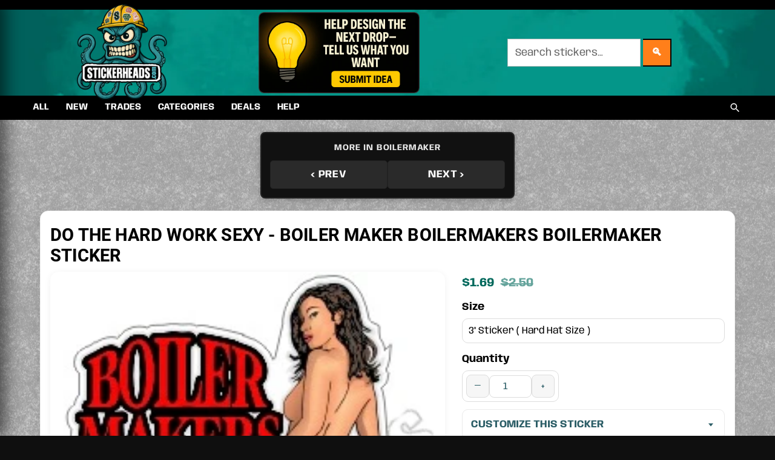

--- FILE ---
content_type: text/html; charset=utf-8
request_url: https://stickerheads.com/products/do-the-hard-work-sexy-boiler-maker-boilermakers-boilermaker-sticker
body_size: 61959
content:
<!doctype html>
<html class="no-js" lang="en">

<div id="shopify-section-announcement-bar" class="shopify-section">

<section
  id="shh-announcement-announcement-bar"
  class="shh-announcement"
  role="region"
  aria-label="Site announcement"
  data-dismiss-key="shh_announce_dismiss_announcement-bar"
  
>
  <style>
    #shh-announcement-announcement-bar {
      background: #000000;
      color: #ffef0a;
      border-bottom: 0;
    }
    #shh-announcement-announcement-bar .shh-wrap{
      max-width: 1360px; margin: 0 auto; padding: 8px 12px;
      display:flex; align-items:center; gap:12px; justify-content: center;
      font-weight: 700; font-size: 14px; line-height:1.2; text-align:center;
    }
    #shh-announcement-announcement-bar a{ color: #ffffff; text-decoration: underline; }
    #shh-announcement-announcement-bar .shh-cta{
      display: none;
      text-decoration:none; border:1px solid rgba(255,255,255,.25);
      padding:6px 10px; border-radius:10px; font-weight:800; line-height:1;
      color: #ffffff; background: #aa0a09;
    }
    #shh-announcement-announcement-bar .shh-close{
      margin-left:auto; cursor:pointer; font-size: 16px; line-height:1; opacity:.85;
    }
    #shh-announcement-announcement-bar .shh-close:hover{ opacity:1; }
    #shh-announcement-announcement-bar[hidden]{ display:none !important; }

    /* Fade-in guard to prevent flash on rotating mode */
    #shh-announcement-announcement-bar .shh-text{ transition: opacity .15s ease; }

    /* Mobile stack */
    @media (max-width: 749px){
      #shh-announcement-announcement-bar .shh-wrap{ flex-wrap:wrap; justify-content:center; gap:8px; }
      #shh-announcement-announcement-bar .shh-close{ order:3; }
    }
  </style>

  
  

  <div class="shh-wrap">
    <span class="shh-text"
          data-rotating="false"
          >
      <span class="shh-rotor" aria-live="polite">
        
      </span>
      
    </span>

    <a class="shh-cta" href="/blogs/news/aws-outage-shipping-delays" target="_blank" rel="noopener">
      
    </a>

    
  </div>

  <script>
    (function(){
      var el = document.getElementById('shh-announcement-announcement-bar');
      if(!el) return;

      // Hide if previously dismissed
      var key = el.dataset.dismissKey;
      try {
        if (false && window.localStorage && localStorage.getItem(key) === '1') {
          el.setAttribute('hidden','hidden');
        }
      } catch(e){}

      // Dismiss handler
      var closeBtn = el.querySelector('.shh-close');
      if (closeBtn){
        closeBtn.addEventListener('click', function(){
          el.setAttribute('hidden','hidden');
          try { if (window.localStorage) localStorage.setItem(key, '1'); } catch(e){}
        });
      }

      // Rotation (no flash, robust splits)
      var textWrap = el.querySelector('.shh-text');
      if (textWrap && textWrap.getAttribute('data-rotating') === 'true'){
        var rotor = textWrap.querySelector('.shh-rotor');
        var raw = "" || '';
        var list = raw.split(/\r?\n/).map(function(s){ return s.trim(); }).filter(Boolean);

        if (list.length){
          var i = 0;
          function setMsg(idx){ rotor.textContent = list[idx]; }
          setMsg(0);
          textWrap.style.opacity = '1';

          if (list.length > 1){
            setInterval(function(){
              i = (i + 1) % list.length;
              setMsg(i);
            }, 7000);
          }
        }
      }

      // Countdown
      var cd = el.querySelector('.shh-countdown');
      if (cd){
        var endsAtStr = cd.getAttribute('data-ends-at');
        var ends = new Date(endsAtStr.replace(' ', 'T'));
        if (!isNaN(ends.getTime())){
          function fmt(n){ return (n < 10 ? '0' : '' ) + n; }
          function tick(){
            var now = new Date();
            var diff = ends - now;
            if (diff <= 0){
              cd.textContent = ' — Ended';
              return;
            }
            var s = Math.floor(diff/1000),
                d = Math.floor(s/86400); s -= d*86400;
            var h = Math.floor(s/3600); s -= h*3600;
            var m = Math.floor(s/60);  s -= m*60;
            cd.textContent = ' — ' + (d>0 ? d+'d ' : '') + fmt(h) + ':' + fmt(m) + ':' + fmt(s);
            requestAnimationFrame(function(){ setTimeout(tick, 250); });
          }
          tick();
        }
      }
    })();
  </script>
</section>


</div>
<head>
  <meta charset="utf-8">
  <meta http-equiv="X-UA-Compatible" content="IE=edge,chrome=1">
  <meta name="viewport" content="width=device-width,initial-scale=1">

  <meta name="theme-color" content="#0a444e">
  <link rel="canonical" href="https://stickerheads.com/products/do-the-hard-work-sexy-boiler-maker-boilermakers-boilermaker-sticker">
  <link rel="stylesheet" href="//stickerheads.com/cdn/shop/t/25/assets/custom-search.css?v=178522254083129086831758856440">



  

  <link href="//stickerheads.com/cdn/shop/t/25/assets/stickerheads-upgrades.css?v=9807500949009437211758856440" rel="stylesheet" type="text/css" media="all" />
  <link href="//stickerheads.com/cdn/shop/t/25/assets/theme.scss.css?v=181965291774489810221762558790" rel="stylesheet" type="text/css" media="all" />
  <link href="//stickerheads.com/cdn/shop/t/25/assets/paymentfont.scss.css?v=10610319987232767351768390638" rel="stylesheet" type="text/css" media="all" />
<link rel="shortcut icon" href="//stickerheads.com/cdn/shop/files/round-logo_32x32.png?v=1686587303" type="image/png"><!-- PWA / A2HS -->
  <link rel="manifest" href="//stickerheads.com/cdn/shop/t/25/assets/manifest.json?v=182898979650622129741758856440">
  <meta name="theme-color" content="#00b3b3">
  <meta name="apple-mobile-web-app-capable" content="yes">
  <meta name="apple-mobile-web-app-status-bar-style" content="black-translucent">
  <link rel="apple-touch-icon" href="//stickerheads.com/cdn/shop/t/25/assets/apple-touch-icon-180.png?v=16607"><title>Do the HARD WORK Sexy - Boiler maker boilermakers boilermaker Sticker
&ndash; Stickerheads Stickers</title><meta name="description" content="Vinyl Outdoor Sticker for Fun, Truck, toolbox, lunchbox, dozer, or car! Get your now at Stickerheads.com Yes we love to make custom stickers too!"><!-- Basic globals -->
  <style>
    :root{
      --sh-text:#ECEDEF;
      --sh-heading:#FFFFFF;
      --sh-link:#A7CFFF;
      --sh-link-hover:#D1E5FF;
      --sh-border:#32343A;
    }
    body,p,li{ font-weight:500; }
  </style>

  <!-- Hide header search UIs on mobile -->
  <style>
    @media (max-width: 749px){
      .site-header [role="search"], .site-header .search, .site-header .search-bar,
      .site-header .search__form, .site-header__search, .header__search,
      .site-header__icons .site-header__search-toggle, #SearchDrawer, .predictive-search__form {
        display: none !important;
      }
    }
  </style>

  <!-- Uniform Search Style -->
  <style>
    :root{
      --sh-search-bg:#ffffff; --sh-search-text:#111111; --sh-search-placeholder:#666666;
      --sh-search-border:rgba(0,0,0,0.25); --sh-search-radius:6px; --sh-search-padding:10px 12px;
      --sh-search-height-m:40px; --sh-search-height-d:44px; --sh-search-focus-ring:0 0 0 2px rgba(17,17,17,.08);
      --sh-search-btn-bg:#ffffff; --sh-search-btn-text:#111111; --sh-search-btn-border:rgba(0,0,0,0.25);
    }
    @media (min-width:750px){ :root{ --sh-search-height: var(--sh-search-height-d); } }
    @media (max-width:749px){ :root{ --sh-search-height: var(--sh-search-height-m); } }

    input[type="search"],
    form[role="search"] input[type="text"],
    form[action*="/search"] input[name="q"],
    .search__input, .search-bar__input, .predictive-search__input,
    .site-header__search-input, .header__search input[type="search"]{
      background-color:var(--sh-search-bg)!important; color:var(--sh-search-text)!important;
      border:1px solid var(--sh-search-border)!important; height:var(--sh-search-height);
      padding:var(--sh-search-padding); border-radius:var(--sh-search-radius); line-height:1.2; box-shadow:none;
      -webkit-appearance:none; appearance:none;
    }
    input[type="search"]::placeholder, .search__input::placeholder, .predictive-search__input::placeholder{
      color:var(--sh-search-placeholder)!important; opacity:1;
    }
    input[type="search"]::-webkit-search-decoration,
    input[type="search"]::-webkit-search-cancel-button,
    input[type="search"]::-webkit-search-results-button,
    input[type="search"]::-webkit-search-results-decoration{ -webkit-appearance:none; appearance:none; }

    .search__submit, .search-bar__submit, .predictive-search__submit,
    form[role="search"] button[type="submit"], form[action*="/search"] button[type="submit"]{
      background-color:var(--sh-search-btn-bg)!important; color:var(--sh-search-btn-text)!important;
      border:1px solid var(--sh-search-btn-border)!important; border-left:0!important;
      height:var(--sh-search-height); padding:var(--sh-search-padding); line-height:1; cursor:pointer;
    }
  </style>

  <!-- Modern Search (white field, black lines, orange button) -->
  <style>
    :root{
      --sb-h-m:42px; --sb-h-d:46px; --sb-radius:12px;
      --sb-input-bg:#ffffff; --sb-input-text:#111111; --sb-placeholder:#666666; --sb-border:#000000;
      --sb-btn-bg:#ff6a00; --sb-btn-bg-hover:#ff7f1a; --sb-btn-text:#ffffff; --sb-focus-ring:0 0 0 3px rgba(255,106,0,.18);
    }
    @media (min-width:750px){ :root{ --sb-h: var(--sb-h-d); } }
    @media (max-width:749px){ :root{ --sb-h: var(--sb-h-m); } }

    input[type="search"],
    form[role="search"] input[type="text"],
    form[action*="/search"] input[name="q"],
    .search__input, .search-bar__input, .predictive-search__input,
    .site-header__search-input, .header__search input[type="search"]{
      background-color:var(--sb-input-bg)!important; color:var(--sb-input-text)!important;
      border:2px solid var(--sb-border)!important; border-right:0!important; height:var(--sb-h);
      padding:10px 12px; border-radius:var(--sb-radius) 0 0 var(--sb-radius); line-height:1.2; box-shadow:none;
      -webkit-appearance:none; appearance:none;
    }
    input[type="search"]::placeholder, .search__input::placeholder, .predictive-search__input::placeholder{
      color:var(--sb-placeholder)!important; opacity:1;
    }
    input[type="search"]::-webkit-search-decoration,
    input[type="search"]::-webkit-search-cancel-button,
    input[type="search"]::-webkit-search-results-button,
    input[type="search"]::-webkit-search-results-decoration{ -webkit-appearance:none; appearance:none; }

    input[type="search"]:focus, .search__input:focus, .predictive-search__input:focus{ outline:none; box-shadow:var(--sb-focus-ring); }

    .search__submit, .search-bar__submit, .predictive-search__submit,
    form[role="search"] button[type="submit"], form[action*="/search"] button[type="submit"]{
      background-color:var(--sb-btn-bg)!important; color:var(--sb-btn-text)!important;
      border:2px solid var(--sb-border)!important; border-left:0!important; height:var(--sb-h);
      padding:0 14px; line-height:1; font-weight:700; letter-spacing:.02em;
      border-radius:0 var(--sb-radius) var(--sb-radius) 0; cursor:pointer;
    }
    .search__submit:hover, .search-bar__submit:hover, .predictive-search__submit:hover,
    form[role="search"] button[type="submit"]{ background-color:var(--sb-btn-bg-hover)!important; }

    .search__submit svg, .search-bar__submit svg, .predictive-search__submit svg{ fill:currentColor!important; }
    .predictive-search, .search-bar__results{ background:#ffffff!important; color:#111111!important; border:1px solid rgba(0,0,0,.2); }
    .predictive-search a{ color:#111111!important; text-decoration:none; }
    .predictive-search a:hover{ text-decoration:underline; }

    @media (max-width:479px){
      input[type="search"], .search__input, .predictive-search__input{
        border-right:2px solid var(--sb-border)!important; border-radius:var(--sb-radius)!important; margin-bottom:8px;
      }
      .search__submit, .search-bar__submit, .predictive-search__submit,
      form[role="search"] button[type="submit"]{ border-radius:var(--sb-radius)!important; width:100%; }
    }
  </style>

  <!-- Install banner styles -->
  <style>
    #sh-install-bar{
      background:linear-gradient(90deg,#0e0e0e,#1b1b1b); color:#ecf8f8; border-bottom:2px solid #00b3b3;
      box-shadow:0 6px 18px rgba(0,0,0,.08);
    }
    .sh-ic-wrap{
      max-width:1100px; margin:0 auto; padding:.65rem .9rem;
      display:grid; grid-template-columns:auto 1fr auto auto; gap:.8rem; align-items:center;
    }
    .sh-ic-logo{ width:32px; height:32px; border-radius:10px; box-shadow:0 4px 10px rgba(0,179,179,.25) }
    .sh-ic-text{ font:600 14px/1.25 system-ui,-apple-system,Segoe UI,Roboto,Arial }
    .sh-ic-text strong{ font-weight:800 }
    .sh-ic-btn{
      background:#00b3b3; color:#0d0d0d; font-weight:900; letter-spacing:.2px;
      border:0; border-radius:999px; padding:.55rem 1rem; cursor:pointer;
      box-shadow:0 10px 24px rgba(0,179,179,.25); transition:transform .12s ease, box-shadow .12s ease;
    }
    .sh-ic-btn:hover{ transform:translateY(-1px); box-shadow:0 14px 30px rgba(0,179,179,.3) }
    .sh-ic-close{ background:transparent; color:#a9b; border:0; font-size:18px; line-height:1; cursor:pointer; padding:.2rem .4rem; }
    .sh-ic-close:hover{ color:#fff }
    #sh-install-bar.ios .sh-ic-btn{ display:none }
    #sh-install-bar.ios .sh-ic-tip::after{ content:" • Open Share → Add to Home Screen"; font-weight:800; }
    @media (max-width:600px){ .sh-ic-wrap{ grid-template-columns:auto 1fr auto; } .sh-ic-close{ display:none } }
  </style>
  <style>
    #sh-ic-close{
      display:inline-grid!important; place-items:center; width:40px; height:40px; font-size:22px; font-weight:900; line-height:1;
      border-radius:999px; border:1px solid rgba(255,255,255,.25); background:transparent; color:#fff; cursor:pointer; margin-left:.35rem;
      transition:background .15s ease, transform .08s ease;
    }
    #sh-ic-close:hover{ background:rgba(255,255,255,.12); transform:translateY(-1px); }
    #sh-ic-close:focus-visible{ outline:2px solid #00b3b3; outline-offset:2px; }
    @media (max-width:600px){ #sh-ic-close{ width:44px; height:44px; font-size:26px; } }
  </style>
  <style>
    @media (max-width:600px){
      .sh-ic-wrap{
        display:grid!important; grid-template-columns:auto 1fr auto 44px!important; align-items:center; gap:.5rem!important;
      }
      .sh-ic-text{ min-width:0; } .sh-ic-text strong{ white-space:nowrap; }
      #sh-ic-close{ width:44px; height:44px; font-size:26px; justify-self:end; }
    }
  </style>

  <meta name="keywords" content="make your own,funny,sexy,non union,badass,stickers,hard hat stickers,free,patriotic,oilfield,non union,funny stickers for hard hats,custom,badass oilfield stickers,stickers amazon,free sample,how to make stickers,contractor orientation stickers,american flag hard hat,american flag stickers,state stickers,safety award stickers,safety stickers,msa reflective strips,reflective stickers,superintendent stickers,msha stickers,free oilfield stickers,wireline stickers,pipeline,welder,ironworker,bolermaker,carpenter,oilfield,dad be careful sticker,union strong,anti union,name stickers,customize stickers,name stickers" />

  <script>
    var theme = {
      breakpoints: { narrowscreen: 500, medium: 750, large: 990, widescreen: 1400 },
      strings: {
        addToCart: "Add to cart",
        soldOut: "Sold out",
        unavailable: "Unavailable",
        regularPrice: "Regular price",
        salePrice: "Sale price",
        sale: "Sale",
        showMore: "Show More",
        showLess: "Show Less",
        addressError: "Error looking up that address",
        addressNoResults: "No results for that address",
        addressQueryLimit: "You have exceeded the Google API usage limit. Consider upgrading to a \u003ca href=\"https:\/\/developers.google.com\/maps\/premium\/usage-limits\"\u003ePremium Plan\u003c\/a\u003e.",
        authError: "There was a problem authenticating your Google Maps account.",
        newWindow: "Opens in a new window.",
        external: "Opens external website.",
        newWindowExternal: "Opens external website in a new window.",
        removeLabel: "Remove [product]",
        update: "Update",
        quantity: "Quantity",
        discountedTotal: "Discounted total",
        regularTotal: "Regular total",
        priceColumn: "See Price column for discount details.",
        quantityMinimumMessage: "Quantity must be 1 or more",
        cartError: "There was an error while updating your cart. Please try again.",
        removedItemMessage: "Removed \u003cspan class=\"cart__removed-product-details\"\u003e([quantity]) [link]\u003c\/span\u003e from your cart.",
        unitPrice: "Unit price",
        unitPriceSeparator: "per",
        oneCartCount: "1 item",
        otherCartCount: "[count] items",
        quantityLabel: "Quantity: [count]"
      },
      moneyFormat: "${{amount}}",
      moneyFormatWithCurrency: "${{amount}} USD"
    }
    document.documentElement.className = document.documentElement.className.replace('no-js', 'js');
  </script><script src="//stickerheads.com/cdn/shop/t/25/assets/lazysizes.js?v=94224023136283657951758856440" async="async"></script>
  <script src="//stickerheads.com/cdn/shop/t/25/assets/vendor.js?v=12001839194546984181758856440" defer="defer"></script>
  <script src="//stickerheads.com/cdn/shop/t/25/assets/theme.js?v=111493007154513786921758856440" defer="defer"></script>

  <script>window.performance && window.performance.mark && window.performance.mark('shopify.content_for_header.start');</script><meta name="google-site-verification" content="du7yucfRQqg2T3_Qvzv93oKZUIFi-H9EFai704_MLug">
<meta id="shopify-digital-wallet" name="shopify-digital-wallet" content="/26301497378/digital_wallets/dialog">
<meta name="shopify-checkout-api-token" content="aa1d95e0c7df589d4e671fc7f564e0f8">
<link rel="alternate" type="application/json+oembed" href="https://stickerheads.com/products/do-the-hard-work-sexy-boiler-maker-boilermakers-boilermaker-sticker.oembed">
<script async="async" src="/checkouts/internal/preloads.js?locale=en-US"></script>
<link rel="preconnect" href="https://shop.app" crossorigin="anonymous">
<script async="async" src="https://shop.app/checkouts/internal/preloads.js?locale=en-US&shop_id=26301497378" crossorigin="anonymous"></script>
<script id="apple-pay-shop-capabilities" type="application/json">{"shopId":26301497378,"countryCode":"US","currencyCode":"USD","merchantCapabilities":["supports3DS"],"merchantId":"gid:\/\/shopify\/Shop\/26301497378","merchantName":"Stickerheads Stickers","requiredBillingContactFields":["postalAddress","email"],"requiredShippingContactFields":["postalAddress","email"],"shippingType":"shipping","supportedNetworks":["visa","masterCard","amex","discover","elo","jcb"],"total":{"type":"pending","label":"Stickerheads Stickers","amount":"1.00"},"shopifyPaymentsEnabled":true,"supportsSubscriptions":true}</script>
<script id="shopify-features" type="application/json">{"accessToken":"aa1d95e0c7df589d4e671fc7f564e0f8","betas":["rich-media-storefront-analytics"],"domain":"stickerheads.com","predictiveSearch":true,"shopId":26301497378,"locale":"en"}</script>
<script>var Shopify = Shopify || {};
Shopify.shop = "stickerheads-stickers.myshopify.com";
Shopify.locale = "en";
Shopify.currency = {"active":"USD","rate":"1.0"};
Shopify.country = "US";
Shopify.theme = {"name":"GOOD BACK SEPT 26 2025","id":155710128364,"schema_name":"Debut","schema_version":"13.1.0","theme_store_id":796,"role":"main"};
Shopify.theme.handle = "null";
Shopify.theme.style = {"id":null,"handle":null};
Shopify.cdnHost = "stickerheads.com/cdn";
Shopify.routes = Shopify.routes || {};
Shopify.routes.root = "/";</script>
<script type="module">!function(o){(o.Shopify=o.Shopify||{}).modules=!0}(window);</script>
<script>!function(o){function n(){var o=[];function n(){o.push(Array.prototype.slice.apply(arguments))}return n.q=o,n}var t=o.Shopify=o.Shopify||{};t.loadFeatures=n(),t.autoloadFeatures=n()}(window);</script>
<script>
  window.ShopifyPay = window.ShopifyPay || {};
  window.ShopifyPay.apiHost = "shop.app\/pay";
  window.ShopifyPay.redirectState = null;
</script>
<script id="shop-js-analytics" type="application/json">{"pageType":"product"}</script>
<script defer="defer" async type="module" src="//stickerheads.com/cdn/shopifycloud/shop-js/modules/v2/client.init-shop-cart-sync_BN7fPSNr.en.esm.js"></script>
<script defer="defer" async type="module" src="//stickerheads.com/cdn/shopifycloud/shop-js/modules/v2/chunk.common_Cbph3Kss.esm.js"></script>
<script defer="defer" async type="module" src="//stickerheads.com/cdn/shopifycloud/shop-js/modules/v2/chunk.modal_DKumMAJ1.esm.js"></script>
<script type="module">
  await import("//stickerheads.com/cdn/shopifycloud/shop-js/modules/v2/client.init-shop-cart-sync_BN7fPSNr.en.esm.js");
await import("//stickerheads.com/cdn/shopifycloud/shop-js/modules/v2/chunk.common_Cbph3Kss.esm.js");
await import("//stickerheads.com/cdn/shopifycloud/shop-js/modules/v2/chunk.modal_DKumMAJ1.esm.js");

  window.Shopify.SignInWithShop?.initShopCartSync?.({"fedCMEnabled":true,"windoidEnabled":true});

</script>
<script>
  window.Shopify = window.Shopify || {};
  if (!window.Shopify.featureAssets) window.Shopify.featureAssets = {};
  window.Shopify.featureAssets['shop-js'] = {"shop-cart-sync":["modules/v2/client.shop-cart-sync_CJVUk8Jm.en.esm.js","modules/v2/chunk.common_Cbph3Kss.esm.js","modules/v2/chunk.modal_DKumMAJ1.esm.js"],"init-fed-cm":["modules/v2/client.init-fed-cm_7Fvt41F4.en.esm.js","modules/v2/chunk.common_Cbph3Kss.esm.js","modules/v2/chunk.modal_DKumMAJ1.esm.js"],"init-shop-email-lookup-coordinator":["modules/v2/client.init-shop-email-lookup-coordinator_Cc088_bR.en.esm.js","modules/v2/chunk.common_Cbph3Kss.esm.js","modules/v2/chunk.modal_DKumMAJ1.esm.js"],"init-windoid":["modules/v2/client.init-windoid_hPopwJRj.en.esm.js","modules/v2/chunk.common_Cbph3Kss.esm.js","modules/v2/chunk.modal_DKumMAJ1.esm.js"],"shop-button":["modules/v2/client.shop-button_B0jaPSNF.en.esm.js","modules/v2/chunk.common_Cbph3Kss.esm.js","modules/v2/chunk.modal_DKumMAJ1.esm.js"],"shop-cash-offers":["modules/v2/client.shop-cash-offers_DPIskqss.en.esm.js","modules/v2/chunk.common_Cbph3Kss.esm.js","modules/v2/chunk.modal_DKumMAJ1.esm.js"],"shop-toast-manager":["modules/v2/client.shop-toast-manager_CK7RT69O.en.esm.js","modules/v2/chunk.common_Cbph3Kss.esm.js","modules/v2/chunk.modal_DKumMAJ1.esm.js"],"init-shop-cart-sync":["modules/v2/client.init-shop-cart-sync_BN7fPSNr.en.esm.js","modules/v2/chunk.common_Cbph3Kss.esm.js","modules/v2/chunk.modal_DKumMAJ1.esm.js"],"init-customer-accounts-sign-up":["modules/v2/client.init-customer-accounts-sign-up_CfPf4CXf.en.esm.js","modules/v2/client.shop-login-button_DeIztwXF.en.esm.js","modules/v2/chunk.common_Cbph3Kss.esm.js","modules/v2/chunk.modal_DKumMAJ1.esm.js"],"pay-button":["modules/v2/client.pay-button_CgIwFSYN.en.esm.js","modules/v2/chunk.common_Cbph3Kss.esm.js","modules/v2/chunk.modal_DKumMAJ1.esm.js"],"init-customer-accounts":["modules/v2/client.init-customer-accounts_DQ3x16JI.en.esm.js","modules/v2/client.shop-login-button_DeIztwXF.en.esm.js","modules/v2/chunk.common_Cbph3Kss.esm.js","modules/v2/chunk.modal_DKumMAJ1.esm.js"],"avatar":["modules/v2/client.avatar_BTnouDA3.en.esm.js"],"init-shop-for-new-customer-accounts":["modules/v2/client.init-shop-for-new-customer-accounts_CsZy_esa.en.esm.js","modules/v2/client.shop-login-button_DeIztwXF.en.esm.js","modules/v2/chunk.common_Cbph3Kss.esm.js","modules/v2/chunk.modal_DKumMAJ1.esm.js"],"shop-follow-button":["modules/v2/client.shop-follow-button_BRMJjgGd.en.esm.js","modules/v2/chunk.common_Cbph3Kss.esm.js","modules/v2/chunk.modal_DKumMAJ1.esm.js"],"checkout-modal":["modules/v2/client.checkout-modal_B9Drz_yf.en.esm.js","modules/v2/chunk.common_Cbph3Kss.esm.js","modules/v2/chunk.modal_DKumMAJ1.esm.js"],"shop-login-button":["modules/v2/client.shop-login-button_DeIztwXF.en.esm.js","modules/v2/chunk.common_Cbph3Kss.esm.js","modules/v2/chunk.modal_DKumMAJ1.esm.js"],"lead-capture":["modules/v2/client.lead-capture_DXYzFM3R.en.esm.js","modules/v2/chunk.common_Cbph3Kss.esm.js","modules/v2/chunk.modal_DKumMAJ1.esm.js"],"shop-login":["modules/v2/client.shop-login_CA5pJqmO.en.esm.js","modules/v2/chunk.common_Cbph3Kss.esm.js","modules/v2/chunk.modal_DKumMAJ1.esm.js"],"payment-terms":["modules/v2/client.payment-terms_BxzfvcZJ.en.esm.js","modules/v2/chunk.common_Cbph3Kss.esm.js","modules/v2/chunk.modal_DKumMAJ1.esm.js"]};
</script>
<script>(function() {
  var isLoaded = false;
  function asyncLoad() {
    if (isLoaded) return;
    isLoaded = true;
    var urls = ["https:\/\/embed.tawk.to\/widget-script\/559d3bf520ef95e87af11210\/default.js?shop=stickerheads-stickers.myshopify.com","https:\/\/cloudsearch-1f874.kxcdn.com\/shopify.js?shop=stickerheads-stickers.myshopify.com","https:\/\/sprt-mws-legacy-files.spur-i-t.com\/motivator\/source.js?mw_motivator_t=1642793035\u0026shop=stickerheads-stickers.myshopify.com","https:\/\/sdks.automizely.com\/conversions\/v1\/conversions.js?app_connection_id=ad6f2bbdb7544a9bbcf8c457757baecb\u0026mapped_org_id=96cbb5c679461c58ac1d298b30aec894_v1\u0026shop=stickerheads-stickers.myshopify.com","https:\/\/static.klaviyo.com\/onsite\/js\/klaviyo.js?company_id=NyBsS9\u0026shop=stickerheads-stickers.myshopify.com","https:\/\/static.klaviyo.com\/onsite\/js\/klaviyo.js?company_id=NyBsS9\u0026shop=stickerheads-stickers.myshopify.com","https:\/\/cdn.jsdelivr.net\/gh\/apphq\/slidecart-dist@master\/slidecarthq-forward.js?4\u0026shop=stickerheads-stickers.myshopify.com","https:\/\/s3.amazonaws.com\/els-apps\/countup\/js\/app.js?shop=stickerheads-stickers.myshopify.com","https:\/\/sc11.tengrowth.com\/gt.js?shop=stickerheads-stickers.myshopify.com","https:\/\/beeapp.me\/jstag\/px-product-option.js?shop=stickerheads-stickers.myshopify.com","https:\/\/beeapp.me\/jstag\/px-cart-button.js?shop=stickerheads-stickers.myshopify.com","https:\/\/cdn-spurit.com\/all-apps\/checker.js?shop=stickerheads-stickers.myshopify.com","https:\/\/cdn-spurit.com\/all-apps\/thank-you-pao-page.js?shop=stickerheads-stickers.myshopify.com"];
    for (var i = 0; i < urls.length; i++) {
      var s = document.createElement('script');
      s.type = 'text/javascript';
      s.async = true;
      s.src = urls[i];
      var x = document.getElementsByTagName('script')[0];
      x.parentNode.insertBefore(s, x);
    }
  };
  if(window.attachEvent) {
    window.attachEvent('onload', asyncLoad);
  } else {
    window.addEventListener('load', asyncLoad, false);
  }
})();</script>
<script id="__st">var __st={"a":26301497378,"offset":-18000,"reqid":"6b6d670f-93e3-43a0-a9a3-48f8dff832f2-1770001550","pageurl":"stickerheads.com\/products\/do-the-hard-work-sexy-boiler-maker-boilermakers-boilermaker-sticker","u":"5c4df7436192","p":"product","rtyp":"product","rid":3923122487330};</script>
<script>window.ShopifyPaypalV4VisibilityTracking = true;</script>
<script id="captcha-bootstrap">!function(){'use strict';const t='contact',e='account',n='new_comment',o=[[t,t],['blogs',n],['comments',n],[t,'customer']],c=[[e,'customer_login'],[e,'guest_login'],[e,'recover_customer_password'],[e,'create_customer']],r=t=>t.map((([t,e])=>`form[action*='/${t}']:not([data-nocaptcha='true']) input[name='form_type'][value='${e}']`)).join(','),a=t=>()=>t?[...document.querySelectorAll(t)].map((t=>t.form)):[];function s(){const t=[...o],e=r(t);return a(e)}const i='password',u='form_key',d=['recaptcha-v3-token','g-recaptcha-response','h-captcha-response',i],f=()=>{try{return window.sessionStorage}catch{return}},m='__shopify_v',_=t=>t.elements[u];function p(t,e,n=!1){try{const o=window.sessionStorage,c=JSON.parse(o.getItem(e)),{data:r}=function(t){const{data:e,action:n}=t;return t[m]||n?{data:e,action:n}:{data:t,action:n}}(c);for(const[e,n]of Object.entries(r))t.elements[e]&&(t.elements[e].value=n);n&&o.removeItem(e)}catch(o){console.error('form repopulation failed',{error:o})}}const l='form_type',E='cptcha';function T(t){t.dataset[E]=!0}const w=window,h=w.document,L='Shopify',v='ce_forms',y='captcha';let A=!1;((t,e)=>{const n=(g='f06e6c50-85a8-45c8-87d0-21a2b65856fe',I='https://cdn.shopify.com/shopifycloud/storefront-forms-hcaptcha/ce_storefront_forms_captcha_hcaptcha.v1.5.2.iife.js',D={infoText:'Protected by hCaptcha',privacyText:'Privacy',termsText:'Terms'},(t,e,n)=>{const o=w[L][v],c=o.bindForm;if(c)return c(t,g,e,D).then(n);var r;o.q.push([[t,g,e,D],n]),r=I,A||(h.body.append(Object.assign(h.createElement('script'),{id:'captcha-provider',async:!0,src:r})),A=!0)});var g,I,D;w[L]=w[L]||{},w[L][v]=w[L][v]||{},w[L][v].q=[],w[L][y]=w[L][y]||{},w[L][y].protect=function(t,e){n(t,void 0,e),T(t)},Object.freeze(w[L][y]),function(t,e,n,w,h,L){const[v,y,A,g]=function(t,e,n){const i=e?o:[],u=t?c:[],d=[...i,...u],f=r(d),m=r(i),_=r(d.filter((([t,e])=>n.includes(e))));return[a(f),a(m),a(_),s()]}(w,h,L),I=t=>{const e=t.target;return e instanceof HTMLFormElement?e:e&&e.form},D=t=>v().includes(t);t.addEventListener('submit',(t=>{const e=I(t);if(!e)return;const n=D(e)&&!e.dataset.hcaptchaBound&&!e.dataset.recaptchaBound,o=_(e),c=g().includes(e)&&(!o||!o.value);(n||c)&&t.preventDefault(),c&&!n&&(function(t){try{if(!f())return;!function(t){const e=f();if(!e)return;const n=_(t);if(!n)return;const o=n.value;o&&e.removeItem(o)}(t);const e=Array.from(Array(32),(()=>Math.random().toString(36)[2])).join('');!function(t,e){_(t)||t.append(Object.assign(document.createElement('input'),{type:'hidden',name:u})),t.elements[u].value=e}(t,e),function(t,e){const n=f();if(!n)return;const o=[...t.querySelectorAll(`input[type='${i}']`)].map((({name:t})=>t)),c=[...d,...o],r={};for(const[a,s]of new FormData(t).entries())c.includes(a)||(r[a]=s);n.setItem(e,JSON.stringify({[m]:1,action:t.action,data:r}))}(t,e)}catch(e){console.error('failed to persist form',e)}}(e),e.submit())}));const S=(t,e)=>{t&&!t.dataset[E]&&(n(t,e.some((e=>e===t))),T(t))};for(const o of['focusin','change'])t.addEventListener(o,(t=>{const e=I(t);D(e)&&S(e,y())}));const B=e.get('form_key'),M=e.get(l),P=B&&M;t.addEventListener('DOMContentLoaded',(()=>{const t=y();if(P)for(const e of t)e.elements[l].value===M&&p(e,B);[...new Set([...A(),...v().filter((t=>'true'===t.dataset.shopifyCaptcha))])].forEach((e=>S(e,t)))}))}(h,new URLSearchParams(w.location.search),n,t,e,['guest_login'])})(!0,!0)}();</script>
<script integrity="sha256-4kQ18oKyAcykRKYeNunJcIwy7WH5gtpwJnB7kiuLZ1E=" data-source-attribution="shopify.loadfeatures" defer="defer" src="//stickerheads.com/cdn/shopifycloud/storefront/assets/storefront/load_feature-a0a9edcb.js" crossorigin="anonymous"></script>
<script crossorigin="anonymous" defer="defer" src="//stickerheads.com/cdn/shopifycloud/storefront/assets/shopify_pay/storefront-65b4c6d7.js?v=20250812"></script>
<script data-source-attribution="shopify.dynamic_checkout.dynamic.init">var Shopify=Shopify||{};Shopify.PaymentButton=Shopify.PaymentButton||{isStorefrontPortableWallets:!0,init:function(){window.Shopify.PaymentButton.init=function(){};var t=document.createElement("script");t.src="https://stickerheads.com/cdn/shopifycloud/portable-wallets/latest/portable-wallets.en.js",t.type="module",document.head.appendChild(t)}};
</script>
<script data-source-attribution="shopify.dynamic_checkout.buyer_consent">
  function portableWalletsHideBuyerConsent(e){var t=document.getElementById("shopify-buyer-consent"),n=document.getElementById("shopify-subscription-policy-button");t&&n&&(t.classList.add("hidden"),t.setAttribute("aria-hidden","true"),n.removeEventListener("click",e))}function portableWalletsShowBuyerConsent(e){var t=document.getElementById("shopify-buyer-consent"),n=document.getElementById("shopify-subscription-policy-button");t&&n&&(t.classList.remove("hidden"),t.removeAttribute("aria-hidden"),n.addEventListener("click",e))}window.Shopify?.PaymentButton&&(window.Shopify.PaymentButton.hideBuyerConsent=portableWalletsHideBuyerConsent,window.Shopify.PaymentButton.showBuyerConsent=portableWalletsShowBuyerConsent);
</script>
<script data-source-attribution="shopify.dynamic_checkout.cart.bootstrap">document.addEventListener("DOMContentLoaded",(function(){function t(){return document.querySelector("shopify-accelerated-checkout-cart, shopify-accelerated-checkout")}if(t())Shopify.PaymentButton.init();else{new MutationObserver((function(e,n){t()&&(Shopify.PaymentButton.init(),n.disconnect())})).observe(document.body,{childList:!0,subtree:!0})}}));
</script>
<link id="shopify-accelerated-checkout-styles" rel="stylesheet" media="screen" href="https://stickerheads.com/cdn/shopifycloud/portable-wallets/latest/accelerated-checkout-backwards-compat.css" crossorigin="anonymous">
<style id="shopify-accelerated-checkout-cart">
        #shopify-buyer-consent {
  margin-top: 1em;
  display: inline-block;
  width: 100%;
}

#shopify-buyer-consent.hidden {
  display: none;
}

#shopify-subscription-policy-button {
  background: none;
  border: none;
  padding: 0;
  text-decoration: underline;
  font-size: inherit;
  cursor: pointer;
}

#shopify-subscription-policy-button::before {
  box-shadow: none;
}

      </style>

<script>window.performance && window.performance.mark && window.performance.mark('shopify.content_for_header.end');</script><script>window.NITRO_CART_RELATED = {RELATED_SERVER: "/collections/types?q={type}&view=related-cart",USE_CAROUSEL: true,SHIPPING:false,  }  </script><style>#nitro-related-cart .nitro-related-add-to-cart{ background-color: #c99947 !important; color: #ffffff  !important}#the4-shipping-calculator{ display:none}#nitro-related-cart .nitro-checkout-button{ background-color: #c99947 !important; color: #00cece !important }</style>

  <script type="text/javascript">
	
		var productVICHandle = 'do-the-hard-work-sexy-boiler-maker-boilermakers-boilermaker-sticker';
	
	var isCartPage = false;
	
</script>
<link href="//stickerheads.com/cdn/shop/t/25/assets/alert.css?v=135610300445096884681758856440" rel="stylesheet" type="text/css" media="all" />
<link href="//stickerheads.com/cdn/shop/t/25/assets/variants-in-catalog.css?v=106550182518350331731758856440" rel="stylesheet" type="text/css" media="all" />
<script src="//stickerheads.com/cdn/shop/t/25/assets/alert.js?v=10418052424899582361758856440" type="text/javascript"></script>
<script type="text/javascript">var show_type = '1';var combinations_or_variants = '0';var select_or_radio_combinations = '0';var select_or_radio = '0';var only_available_combinations = '0';var show_price_for_combination = '0';var show_variants_names = '1';var show_add_to_cart = '1';var show_product_count = '1';var add_to_cart_title = 'Add To Cart';var unavailable_title = 'Add To Cart';var button_label_color = '#ffffff';var button_background_color = '#17545e';var mini_cart_path = '';var show_message = '1';var message_type = '0';var fixed_message_position = '0';var message_text = 'Product {LINKED_NAME} was successfully added to your shopping cart';var message_text_color = '#ffffff';var message_background_color = '#0e5d51';var message_hide_time = '0';var message_font_size = '14';var change_images = '0';var change_prices = '1';var show_go_to_product = '1';var go_to_product_label = 'View Product';var button_go_to_product_label_color = '#000000';var button_go_to_product_background_color = '#457da1';var money_format = ' <span class=catalogVar>$</span> ';var vic_money_format = ' $@@amount&& ';</script>
  <!-- Third-party app scripts -->
  <script src="https://demandforapps.com/flycart/js/aod_flycart.js"></script>

 

 <!-- BEGIN app block: shopify://apps/xcloud-search-product-filter/blocks/cloudsearch_opt/8ddbd0bf-e311-492e-ab28-69d0ad268fac --><!-- END app block --><!-- BEGIN app block: shopify://apps/sales-countup/blocks/embed/89c80bfc-f6af-424a-a310-bff500702731 -->
  <script>
    if(typeof Els === 'undefined') var Els = {};
    if(typeof Els.cup === 'undefined') Els.cup = {};
    Els.cup.params = {
      money_format: "${{amount}}",
      product: {id: 3923122487330,handle:"do-the-hard-work-sexy-boiler-maker-boilermakers-boilermaker-sticker"}
    };
    Els.cup.settings = {"counters":[],"settings":{"css":"","enabled":1,"theme_app_extensions_enabled":1}};
  </script>
  <link rel="stylesheet" href="https://cdn.shopify.com/extensions/b7752177-db47-49e4-b0b9-f16b14d7e760/sales-countup-3/assets/app.css">
  <script src="https://cdn.shopify.com/extensions/b7752177-db47-49e4-b0b9-f16b14d7e760/sales-countup-3/assets/app.js" defer></script>

  <!-- BEGIN app snippet: elscup-jsons -->

  <script type="application/json" id="elscup-product">
                                            {      "id": 3923122487330,      "handle": "do-the-hard-work-sexy-boiler-maker-boilermakers-boilermaker-sticker",      "product_sales": {"5265":{"is":"2","isv":"11.98","cp":1,"on":1}},      "aggregated_sales": {"5265":{"is":"116844","isv":"209868.56","cp":6435,"on":8923}}    }    
 
  </script>



<!-- END app snippet -->


<!-- END app block --><!-- BEGIN app block: shopify://apps/zepto-product-personalizer/blocks/product_personalizer_main/7411210d-7b32-4c09-9455-e129e3be4729 --><!-- BEGIN app snippet: product-personalizer -->



  
 
 

<!-- END app snippet -->
<!-- BEGIN app snippet: zepto_common --><script>
var pplr_cart = {"note":null,"attributes":{},"original_total_price":0,"total_price":0,"total_discount":0,"total_weight":0.0,"item_count":0,"items":[],"requires_shipping":false,"currency":"USD","items_subtotal_price":0,"cart_level_discount_applications":[],"checkout_charge_amount":0};
var pplr_shop_currency = "USD";
var pplr_enabled_currencies_size = 3;
var pplr_money_formate = "${{amount}}";
var pplr_manual_theme_selector=["CartCount span","tr:has([name*=updates])","tr img:first",".line-item__title",".cart__item--price .cart__price",".grid__item.one-half.text-right",".pplr_item_remove",".ajaxcart__qty",".header__cart-price-bubble span[data-cart-price-bubble]","form[action*=cart] [name=checkout]","Click To See Your Sticker","1","Discount Code {{ code }} is invalid","Discount code","Apply","#pplr_D_class","Subtotal","Shipping","EST. Total","100"];
</script>
<script defer src="//cdn-zeptoapps.com/product-personalizer/pplr_common.js?v=01" ></script><!-- END app snippet -->

<!-- END app block --><script src="https://cdn.shopify.com/extensions/019c0f0d-335d-746a-9f01-9f7ed61510b6/lb-upsell-233/assets/lb-selleasy.js" type="text/javascript" defer="defer"></script>
<script src="https://cdn.shopify.com/extensions/019b03f2-74ec-7b24-a3a5-6d0193115a31/cloudsearch-63/assets/shopify.js" type="text/javascript" defer="defer"></script>
<script src="https://cdn.shopify.com/extensions/e8878072-2f6b-4e89-8082-94b04320908d/inbox-1254/assets/inbox-chat-loader.js" type="text/javascript" defer="defer"></script>
<meta property="og:image" content="https://cdn.shopify.com/s/files/1/0263/0149/7378/products/11bmdowork54546.jpg?v=1567906707" />
<meta property="og:image:secure_url" content="https://cdn.shopify.com/s/files/1/0263/0149/7378/products/11bmdowork54546.jpg?v=1567906707" />
<meta property="og:image:width" content="239" />
<meta property="og:image:height" content="310" />
<link href="https://monorail-edge.shopifysvc.com" rel="dns-prefetch">
<script>(function(){if ("sendBeacon" in navigator && "performance" in window) {try {var session_token_from_headers = performance.getEntriesByType('navigation')[0].serverTiming.find(x => x.name == '_s').description;} catch {var session_token_from_headers = undefined;}var session_cookie_matches = document.cookie.match(/_shopify_s=([^;]*)/);var session_token_from_cookie = session_cookie_matches && session_cookie_matches.length === 2 ? session_cookie_matches[1] : "";var session_token = session_token_from_headers || session_token_from_cookie || "";function handle_abandonment_event(e) {var entries = performance.getEntries().filter(function(entry) {return /monorail-edge.shopifysvc.com/.test(entry.name);});if (!window.abandonment_tracked && entries.length === 0) {window.abandonment_tracked = true;var currentMs = Date.now();var navigation_start = performance.timing.navigationStart;var payload = {shop_id: 26301497378,url: window.location.href,navigation_start,duration: currentMs - navigation_start,session_token,page_type: "product"};window.navigator.sendBeacon("https://monorail-edge.shopifysvc.com/v1/produce", JSON.stringify({schema_id: "online_store_buyer_site_abandonment/1.1",payload: payload,metadata: {event_created_at_ms: currentMs,event_sent_at_ms: currentMs}}));}}window.addEventListener('pagehide', handle_abandonment_event);}}());</script>
<script id="web-pixels-manager-setup">(function e(e,d,r,n,o){if(void 0===o&&(o={}),!Boolean(null===(a=null===(i=window.Shopify)||void 0===i?void 0:i.analytics)||void 0===a?void 0:a.replayQueue)){var i,a;window.Shopify=window.Shopify||{};var t=window.Shopify;t.analytics=t.analytics||{};var s=t.analytics;s.replayQueue=[],s.publish=function(e,d,r){return s.replayQueue.push([e,d,r]),!0};try{self.performance.mark("wpm:start")}catch(e){}var l=function(){var e={modern:/Edge?\/(1{2}[4-9]|1[2-9]\d|[2-9]\d{2}|\d{4,})\.\d+(\.\d+|)|Firefox\/(1{2}[4-9]|1[2-9]\d|[2-9]\d{2}|\d{4,})\.\d+(\.\d+|)|Chrom(ium|e)\/(9{2}|\d{3,})\.\d+(\.\d+|)|(Maci|X1{2}).+ Version\/(15\.\d+|(1[6-9]|[2-9]\d|\d{3,})\.\d+)([,.]\d+|)( \(\w+\)|)( Mobile\/\w+|) Safari\/|Chrome.+OPR\/(9{2}|\d{3,})\.\d+\.\d+|(CPU[ +]OS|iPhone[ +]OS|CPU[ +]iPhone|CPU IPhone OS|CPU iPad OS)[ +]+(15[._]\d+|(1[6-9]|[2-9]\d|\d{3,})[._]\d+)([._]\d+|)|Android:?[ /-](13[3-9]|1[4-9]\d|[2-9]\d{2}|\d{4,})(\.\d+|)(\.\d+|)|Android.+Firefox\/(13[5-9]|1[4-9]\d|[2-9]\d{2}|\d{4,})\.\d+(\.\d+|)|Android.+Chrom(ium|e)\/(13[3-9]|1[4-9]\d|[2-9]\d{2}|\d{4,})\.\d+(\.\d+|)|SamsungBrowser\/([2-9]\d|\d{3,})\.\d+/,legacy:/Edge?\/(1[6-9]|[2-9]\d|\d{3,})\.\d+(\.\d+|)|Firefox\/(5[4-9]|[6-9]\d|\d{3,})\.\d+(\.\d+|)|Chrom(ium|e)\/(5[1-9]|[6-9]\d|\d{3,})\.\d+(\.\d+|)([\d.]+$|.*Safari\/(?![\d.]+ Edge\/[\d.]+$))|(Maci|X1{2}).+ Version\/(10\.\d+|(1[1-9]|[2-9]\d|\d{3,})\.\d+)([,.]\d+|)( \(\w+\)|)( Mobile\/\w+|) Safari\/|Chrome.+OPR\/(3[89]|[4-9]\d|\d{3,})\.\d+\.\d+|(CPU[ +]OS|iPhone[ +]OS|CPU[ +]iPhone|CPU IPhone OS|CPU iPad OS)[ +]+(10[._]\d+|(1[1-9]|[2-9]\d|\d{3,})[._]\d+)([._]\d+|)|Android:?[ /-](13[3-9]|1[4-9]\d|[2-9]\d{2}|\d{4,})(\.\d+|)(\.\d+|)|Mobile Safari.+OPR\/([89]\d|\d{3,})\.\d+\.\d+|Android.+Firefox\/(13[5-9]|1[4-9]\d|[2-9]\d{2}|\d{4,})\.\d+(\.\d+|)|Android.+Chrom(ium|e)\/(13[3-9]|1[4-9]\d|[2-9]\d{2}|\d{4,})\.\d+(\.\d+|)|Android.+(UC? ?Browser|UCWEB|U3)[ /]?(15\.([5-9]|\d{2,})|(1[6-9]|[2-9]\d|\d{3,})\.\d+)\.\d+|SamsungBrowser\/(5\.\d+|([6-9]|\d{2,})\.\d+)|Android.+MQ{2}Browser\/(14(\.(9|\d{2,})|)|(1[5-9]|[2-9]\d|\d{3,})(\.\d+|))(\.\d+|)|K[Aa][Ii]OS\/(3\.\d+|([4-9]|\d{2,})\.\d+)(\.\d+|)/},d=e.modern,r=e.legacy,n=navigator.userAgent;return n.match(d)?"modern":n.match(r)?"legacy":"unknown"}(),u="modern"===l?"modern":"legacy",c=(null!=n?n:{modern:"",legacy:""})[u],f=function(e){return[e.baseUrl,"/wpm","/b",e.hashVersion,"modern"===e.buildTarget?"m":"l",".js"].join("")}({baseUrl:d,hashVersion:r,buildTarget:u}),m=function(e){var d=e.version,r=e.bundleTarget,n=e.surface,o=e.pageUrl,i=e.monorailEndpoint;return{emit:function(e){var a=e.status,t=e.errorMsg,s=(new Date).getTime(),l=JSON.stringify({metadata:{event_sent_at_ms:s},events:[{schema_id:"web_pixels_manager_load/3.1",payload:{version:d,bundle_target:r,page_url:o,status:a,surface:n,error_msg:t},metadata:{event_created_at_ms:s}}]});if(!i)return console&&console.warn&&console.warn("[Web Pixels Manager] No Monorail endpoint provided, skipping logging."),!1;try{return self.navigator.sendBeacon.bind(self.navigator)(i,l)}catch(e){}var u=new XMLHttpRequest;try{return u.open("POST",i,!0),u.setRequestHeader("Content-Type","text/plain"),u.send(l),!0}catch(e){return console&&console.warn&&console.warn("[Web Pixels Manager] Got an unhandled error while logging to Monorail."),!1}}}}({version:r,bundleTarget:l,surface:e.surface,pageUrl:self.location.href,monorailEndpoint:e.monorailEndpoint});try{o.browserTarget=l,function(e){var d=e.src,r=e.async,n=void 0===r||r,o=e.onload,i=e.onerror,a=e.sri,t=e.scriptDataAttributes,s=void 0===t?{}:t,l=document.createElement("script"),u=document.querySelector("head"),c=document.querySelector("body");if(l.async=n,l.src=d,a&&(l.integrity=a,l.crossOrigin="anonymous"),s)for(var f in s)if(Object.prototype.hasOwnProperty.call(s,f))try{l.dataset[f]=s[f]}catch(e){}if(o&&l.addEventListener("load",o),i&&l.addEventListener("error",i),u)u.appendChild(l);else{if(!c)throw new Error("Did not find a head or body element to append the script");c.appendChild(l)}}({src:f,async:!0,onload:function(){if(!function(){var e,d;return Boolean(null===(d=null===(e=window.Shopify)||void 0===e?void 0:e.analytics)||void 0===d?void 0:d.initialized)}()){var d=window.webPixelsManager.init(e)||void 0;if(d){var r=window.Shopify.analytics;r.replayQueue.forEach((function(e){var r=e[0],n=e[1],o=e[2];d.publishCustomEvent(r,n,o)})),r.replayQueue=[],r.publish=d.publishCustomEvent,r.visitor=d.visitor,r.initialized=!0}}},onerror:function(){return m.emit({status:"failed",errorMsg:"".concat(f," has failed to load")})},sri:function(e){var d=/^sha384-[A-Za-z0-9+/=]+$/;return"string"==typeof e&&d.test(e)}(c)?c:"",scriptDataAttributes:o}),m.emit({status:"loading"})}catch(e){m.emit({status:"failed",errorMsg:(null==e?void 0:e.message)||"Unknown error"})}}})({shopId: 26301497378,storefrontBaseUrl: "https://stickerheads.com",extensionsBaseUrl: "https://extensions.shopifycdn.com/cdn/shopifycloud/web-pixels-manager",monorailEndpoint: "https://monorail-edge.shopifysvc.com/unstable/produce_batch",surface: "storefront-renderer",enabledBetaFlags: ["2dca8a86"],webPixelsConfigList: [{"id":"1000702188","configuration":"{\"hashed_organization_id\":\"96cbb5c679461c58ac1d298b30aec894_v1\",\"app_key\":\"stickerheads-stickers\",\"allow_collect_personal_data\":\"true\"}","eventPayloadVersion":"v1","runtimeContext":"STRICT","scriptVersion":"6f6660f15c595d517f203f6e1abcb171","type":"APP","apiClientId":2814809,"privacyPurposes":["ANALYTICS","MARKETING","SALE_OF_DATA"],"dataSharingAdjustments":{"protectedCustomerApprovalScopes":["read_customer_address","read_customer_email","read_customer_name","read_customer_personal_data","read_customer_phone"]}},{"id":"947781868","configuration":"{\"accountID\":\"selleasy-metrics-track\"}","eventPayloadVersion":"v1","runtimeContext":"STRICT","scriptVersion":"5aac1f99a8ca74af74cea751ede503d2","type":"APP","apiClientId":5519923,"privacyPurposes":[],"dataSharingAdjustments":{"protectedCustomerApprovalScopes":["read_customer_email","read_customer_name","read_customer_personal_data"]}},{"id":"546144492","configuration":"{\"config\":\"{\\\"google_tag_ids\\\":[\\\"AW-693004154\\\",\\\"GT-PHXRVB3\\\"],\\\"target_country\\\":\\\"US\\\",\\\"gtag_events\\\":[{\\\"type\\\":\\\"begin_checkout\\\",\\\"action_label\\\":\\\"AW-693004154\\\/-hXaCND4vbYBEPrOucoC\\\"},{\\\"type\\\":\\\"search\\\",\\\"action_label\\\":\\\"AW-693004154\\\/_-jZCNP4vbYBEPrOucoC\\\"},{\\\"type\\\":\\\"view_item\\\",\\\"action_label\\\":[\\\"AW-693004154\\\/DerTCOb2vbYBEPrOucoC\\\",\\\"MC-J0ZB5KQ097\\\"]},{\\\"type\\\":\\\"purchase\\\",\\\"action_label\\\":[\\\"AW-693004154\\\/KNqBCOP2vbYBEPrOucoC\\\",\\\"MC-J0ZB5KQ097\\\"]},{\\\"type\\\":\\\"page_view\\\",\\\"action_label\\\":[\\\"AW-693004154\\\/RKm5COD2vbYBEPrOucoC\\\",\\\"MC-J0ZB5KQ097\\\"]},{\\\"type\\\":\\\"add_payment_info\\\",\\\"action_label\\\":\\\"AW-693004154\\\/sDiQCNb4vbYBEPrOucoC\\\"},{\\\"type\\\":\\\"add_to_cart\\\",\\\"action_label\\\":\\\"AW-693004154\\\/HR96CM34vbYBEPrOucoC\\\"}],\\\"enable_monitoring_mode\\\":false}\"}","eventPayloadVersion":"v1","runtimeContext":"OPEN","scriptVersion":"b2a88bafab3e21179ed38636efcd8a93","type":"APP","apiClientId":1780363,"privacyPurposes":[],"dataSharingAdjustments":{"protectedCustomerApprovalScopes":["read_customer_address","read_customer_email","read_customer_name","read_customer_personal_data","read_customer_phone"]}},{"id":"shopify-app-pixel","configuration":"{}","eventPayloadVersion":"v1","runtimeContext":"STRICT","scriptVersion":"0450","apiClientId":"shopify-pixel","type":"APP","privacyPurposes":["ANALYTICS","MARKETING"]},{"id":"shopify-custom-pixel","eventPayloadVersion":"v1","runtimeContext":"LAX","scriptVersion":"0450","apiClientId":"shopify-pixel","type":"CUSTOM","privacyPurposes":["ANALYTICS","MARKETING"]}],isMerchantRequest: false,initData: {"shop":{"name":"Stickerheads Stickers","paymentSettings":{"currencyCode":"USD"},"myshopifyDomain":"stickerheads-stickers.myshopify.com","countryCode":"US","storefrontUrl":"https:\/\/stickerheads.com"},"customer":null,"cart":null,"checkout":null,"productVariants":[{"price":{"amount":1.69,"currencyCode":"USD"},"product":{"title":"Do the HARD WORK Sexy - Boiler maker  boilermakers  boilermaker  Sticker","vendor":"Stickerheads.com","id":"3923122487330","untranslatedTitle":"Do the HARD WORK Sexy - Boiler maker  boilermakers  boilermaker  Sticker","url":"\/products\/do-the-hard-work-sexy-boiler-maker-boilermakers-boilermaker-sticker","type":"Sticker"},"id":"29591947247650","image":{"src":"\/\/stickerheads.com\/cdn\/shop\/products\/11bmdowork54546.jpg?v=1567906707"},"sku":"","title":"3\" Sticker ( Hard Hat Size )","untranslatedTitle":"3\" Sticker ( Hard Hat Size )"},{"price":{"amount":6.99,"currencyCode":"USD"},"product":{"title":"Do the HARD WORK Sexy - Boiler maker  boilermakers  boilermaker  Sticker","vendor":"Stickerheads.com","id":"3923122487330","untranslatedTitle":"Do the HARD WORK Sexy - Boiler maker  boilermakers  boilermaker  Sticker","url":"\/products\/do-the-hard-work-sexy-boiler-maker-boilermakers-boilermaker-sticker","type":"Sticker"},"id":"29591947280418","image":{"src":"\/\/stickerheads.com\/cdn\/shop\/products\/11bmdowork54546.jpg?v=1567906707"},"sku":"","title":"5.5\" Sticker ( Car Window Size )","untranslatedTitle":"5.5\" Sticker ( Car Window Size )"},{"price":{"amount":11.99,"currencyCode":"USD"},"product":{"title":"Do the HARD WORK Sexy - Boiler maker  boilermakers  boilermaker  Sticker","vendor":"Stickerheads.com","id":"3923122487330","untranslatedTitle":"Do the HARD WORK Sexy - Boiler maker  boilermakers  boilermaker  Sticker","url":"\/products\/do-the-hard-work-sexy-boiler-maker-boilermakers-boilermaker-sticker","type":"Sticker"},"id":"29591947313186","image":{"src":"\/\/stickerheads.com\/cdn\/shop\/products\/11bmdowork54546.jpg?v=1567906707"},"sku":"","title":"10\" Sticker","untranslatedTitle":"10\" Sticker"},{"price":{"amount":13.99,"currencyCode":"USD"},"product":{"title":"Do the HARD WORK Sexy - Boiler maker  boilermakers  boilermaker  Sticker","vendor":"Stickerheads.com","id":"3923122487330","untranslatedTitle":"Do the HARD WORK Sexy - Boiler maker  boilermakers  boilermaker  Sticker","url":"\/products\/do-the-hard-work-sexy-boiler-maker-boilermakers-boilermaker-sticker","type":"Sticker"},"id":"29591947345954","image":{"src":"\/\/stickerheads.com\/cdn\/shop\/products\/11bmdowork54546.jpg?v=1567906707"},"sku":"","title":"12\" Sticker","untranslatedTitle":"12\" Sticker"},{"price":{"amount":25.99,"currencyCode":"USD"},"product":{"title":"Do the HARD WORK Sexy - Boiler maker  boilermakers  boilermaker  Sticker","vendor":"Stickerheads.com","id":"3923122487330","untranslatedTitle":"Do the HARD WORK Sexy - Boiler maker  boilermakers  boilermaker  Sticker","url":"\/products\/do-the-hard-work-sexy-boiler-maker-boilermakers-boilermaker-sticker","type":"Sticker"},"id":"29591947378722","image":{"src":"\/\/stickerheads.com\/cdn\/shop\/products\/11bmdowork54546.jpg?v=1567906707"},"sku":"","title":"24\" Sticker","untranslatedTitle":"24\" Sticker"}],"purchasingCompany":null},},"https://stickerheads.com/cdn","1d2a099fw23dfb22ep557258f5m7a2edbae",{"modern":"","legacy":""},{"shopId":"26301497378","storefrontBaseUrl":"https:\/\/stickerheads.com","extensionBaseUrl":"https:\/\/extensions.shopifycdn.com\/cdn\/shopifycloud\/web-pixels-manager","surface":"storefront-renderer","enabledBetaFlags":"[\"2dca8a86\"]","isMerchantRequest":"false","hashVersion":"1d2a099fw23dfb22ep557258f5m7a2edbae","publish":"custom","events":"[[\"page_viewed\",{}],[\"product_viewed\",{\"productVariant\":{\"price\":{\"amount\":1.69,\"currencyCode\":\"USD\"},\"product\":{\"title\":\"Do the HARD WORK Sexy - Boiler maker  boilermakers  boilermaker  Sticker\",\"vendor\":\"Stickerheads.com\",\"id\":\"3923122487330\",\"untranslatedTitle\":\"Do the HARD WORK Sexy - Boiler maker  boilermakers  boilermaker  Sticker\",\"url\":\"\/products\/do-the-hard-work-sexy-boiler-maker-boilermakers-boilermaker-sticker\",\"type\":\"Sticker\"},\"id\":\"29591947247650\",\"image\":{\"src\":\"\/\/stickerheads.com\/cdn\/shop\/products\/11bmdowork54546.jpg?v=1567906707\"},\"sku\":\"\",\"title\":\"3\\\" Sticker ( Hard Hat Size )\",\"untranslatedTitle\":\"3\\\" Sticker ( Hard Hat Size )\"}}]]"});</script><script>
  window.ShopifyAnalytics = window.ShopifyAnalytics || {};
  window.ShopifyAnalytics.meta = window.ShopifyAnalytics.meta || {};
  window.ShopifyAnalytics.meta.currency = 'USD';
  var meta = {"product":{"id":3923122487330,"gid":"gid:\/\/shopify\/Product\/3923122487330","vendor":"Stickerheads.com","type":"Sticker","handle":"do-the-hard-work-sexy-boiler-maker-boilermakers-boilermaker-sticker","variants":[{"id":29591947247650,"price":169,"name":"Do the HARD WORK Sexy - Boiler maker  boilermakers  boilermaker  Sticker - 3\" Sticker ( Hard Hat Size )","public_title":"3\" Sticker ( Hard Hat Size )","sku":""},{"id":29591947280418,"price":699,"name":"Do the HARD WORK Sexy - Boiler maker  boilermakers  boilermaker  Sticker - 5.5\" Sticker ( Car Window Size )","public_title":"5.5\" Sticker ( Car Window Size )","sku":""},{"id":29591947313186,"price":1199,"name":"Do the HARD WORK Sexy - Boiler maker  boilermakers  boilermaker  Sticker - 10\" Sticker","public_title":"10\" Sticker","sku":""},{"id":29591947345954,"price":1399,"name":"Do the HARD WORK Sexy - Boiler maker  boilermakers  boilermaker  Sticker - 12\" Sticker","public_title":"12\" Sticker","sku":""},{"id":29591947378722,"price":2599,"name":"Do the HARD WORK Sexy - Boiler maker  boilermakers  boilermaker  Sticker - 24\" Sticker","public_title":"24\" Sticker","sku":""}],"remote":false},"page":{"pageType":"product","resourceType":"product","resourceId":3923122487330,"requestId":"6b6d670f-93e3-43a0-a9a3-48f8dff832f2-1770001550"}};
  for (var attr in meta) {
    window.ShopifyAnalytics.meta[attr] = meta[attr];
  }
</script>
<script class="analytics">
  (function () {
    var customDocumentWrite = function(content) {
      var jquery = null;

      if (window.jQuery) {
        jquery = window.jQuery;
      } else if (window.Checkout && window.Checkout.$) {
        jquery = window.Checkout.$;
      }

      if (jquery) {
        jquery('body').append(content);
      }
    };

    var hasLoggedConversion = function(token) {
      if (token) {
        return document.cookie.indexOf('loggedConversion=' + token) !== -1;
      }
      return false;
    }

    var setCookieIfConversion = function(token) {
      if (token) {
        var twoMonthsFromNow = new Date(Date.now());
        twoMonthsFromNow.setMonth(twoMonthsFromNow.getMonth() + 2);

        document.cookie = 'loggedConversion=' + token + '; expires=' + twoMonthsFromNow;
      }
    }

    var trekkie = window.ShopifyAnalytics.lib = window.trekkie = window.trekkie || [];
    if (trekkie.integrations) {
      return;
    }
    trekkie.methods = [
      'identify',
      'page',
      'ready',
      'track',
      'trackForm',
      'trackLink'
    ];
    trekkie.factory = function(method) {
      return function() {
        var args = Array.prototype.slice.call(arguments);
        args.unshift(method);
        trekkie.push(args);
        return trekkie;
      };
    };
    for (var i = 0; i < trekkie.methods.length; i++) {
      var key = trekkie.methods[i];
      trekkie[key] = trekkie.factory(key);
    }
    trekkie.load = function(config) {
      trekkie.config = config || {};
      trekkie.config.initialDocumentCookie = document.cookie;
      var first = document.getElementsByTagName('script')[0];
      var script = document.createElement('script');
      script.type = 'text/javascript';
      script.onerror = function(e) {
        var scriptFallback = document.createElement('script');
        scriptFallback.type = 'text/javascript';
        scriptFallback.onerror = function(error) {
                var Monorail = {
      produce: function produce(monorailDomain, schemaId, payload) {
        var currentMs = new Date().getTime();
        var event = {
          schema_id: schemaId,
          payload: payload,
          metadata: {
            event_created_at_ms: currentMs,
            event_sent_at_ms: currentMs
          }
        };
        return Monorail.sendRequest("https://" + monorailDomain + "/v1/produce", JSON.stringify(event));
      },
      sendRequest: function sendRequest(endpointUrl, payload) {
        // Try the sendBeacon API
        if (window && window.navigator && typeof window.navigator.sendBeacon === 'function' && typeof window.Blob === 'function' && !Monorail.isIos12()) {
          var blobData = new window.Blob([payload], {
            type: 'text/plain'
          });

          if (window.navigator.sendBeacon(endpointUrl, blobData)) {
            return true;
          } // sendBeacon was not successful

        } // XHR beacon

        var xhr = new XMLHttpRequest();

        try {
          xhr.open('POST', endpointUrl);
          xhr.setRequestHeader('Content-Type', 'text/plain');
          xhr.send(payload);
        } catch (e) {
          console.log(e);
        }

        return false;
      },
      isIos12: function isIos12() {
        return window.navigator.userAgent.lastIndexOf('iPhone; CPU iPhone OS 12_') !== -1 || window.navigator.userAgent.lastIndexOf('iPad; CPU OS 12_') !== -1;
      }
    };
    Monorail.produce('monorail-edge.shopifysvc.com',
      'trekkie_storefront_load_errors/1.1',
      {shop_id: 26301497378,
      theme_id: 155710128364,
      app_name: "storefront",
      context_url: window.location.href,
      source_url: "//stickerheads.com/cdn/s/trekkie.storefront.c59ea00e0474b293ae6629561379568a2d7c4bba.min.js"});

        };
        scriptFallback.async = true;
        scriptFallback.src = '//stickerheads.com/cdn/s/trekkie.storefront.c59ea00e0474b293ae6629561379568a2d7c4bba.min.js';
        first.parentNode.insertBefore(scriptFallback, first);
      };
      script.async = true;
      script.src = '//stickerheads.com/cdn/s/trekkie.storefront.c59ea00e0474b293ae6629561379568a2d7c4bba.min.js';
      first.parentNode.insertBefore(script, first);
    };
    trekkie.load(
      {"Trekkie":{"appName":"storefront","development":false,"defaultAttributes":{"shopId":26301497378,"isMerchantRequest":null,"themeId":155710128364,"themeCityHash":"14770144063657891484","contentLanguage":"en","currency":"USD","eventMetadataId":"d7bd5fc1-5406-424e-b2d4-0879d33ecab9"},"isServerSideCookieWritingEnabled":true,"monorailRegion":"shop_domain","enabledBetaFlags":["65f19447","b5387b81"]},"Session Attribution":{},"S2S":{"facebookCapiEnabled":false,"source":"trekkie-storefront-renderer","apiClientId":580111}}
    );

    var loaded = false;
    trekkie.ready(function() {
      if (loaded) return;
      loaded = true;

      window.ShopifyAnalytics.lib = window.trekkie;

      var originalDocumentWrite = document.write;
      document.write = customDocumentWrite;
      try { window.ShopifyAnalytics.merchantGoogleAnalytics.call(this); } catch(error) {};
      document.write = originalDocumentWrite;

      window.ShopifyAnalytics.lib.page(null,{"pageType":"product","resourceType":"product","resourceId":3923122487330,"requestId":"6b6d670f-93e3-43a0-a9a3-48f8dff832f2-1770001550","shopifyEmitted":true});

      var match = window.location.pathname.match(/checkouts\/(.+)\/(thank_you|post_purchase)/)
      var token = match? match[1]: undefined;
      if (!hasLoggedConversion(token)) {
        setCookieIfConversion(token);
        window.ShopifyAnalytics.lib.track("Viewed Product",{"currency":"USD","variantId":29591947247650,"productId":3923122487330,"productGid":"gid:\/\/shopify\/Product\/3923122487330","name":"Do the HARD WORK Sexy - Boiler maker  boilermakers  boilermaker  Sticker - 3\" Sticker ( Hard Hat Size )","price":"1.69","sku":"","brand":"Stickerheads.com","variant":"3\" Sticker ( Hard Hat Size )","category":"Sticker","nonInteraction":true,"remote":false},undefined,undefined,{"shopifyEmitted":true});
      window.ShopifyAnalytics.lib.track("monorail:\/\/trekkie_storefront_viewed_product\/1.1",{"currency":"USD","variantId":29591947247650,"productId":3923122487330,"productGid":"gid:\/\/shopify\/Product\/3923122487330","name":"Do the HARD WORK Sexy - Boiler maker  boilermakers  boilermaker  Sticker - 3\" Sticker ( Hard Hat Size )","price":"1.69","sku":"","brand":"Stickerheads.com","variant":"3\" Sticker ( Hard Hat Size )","category":"Sticker","nonInteraction":true,"remote":false,"referer":"https:\/\/stickerheads.com\/products\/do-the-hard-work-sexy-boiler-maker-boilermakers-boilermaker-sticker"});
      }
    });


        var eventsListenerScript = document.createElement('script');
        eventsListenerScript.async = true;
        eventsListenerScript.src = "//stickerheads.com/cdn/shopifycloud/storefront/assets/shop_events_listener-3da45d37.js";
        document.getElementsByTagName('head')[0].appendChild(eventsListenerScript);

})();</script>
<script
  defer
  src="https://stickerheads.com/cdn/shopifycloud/perf-kit/shopify-perf-kit-3.1.0.min.js"
  data-application="storefront-renderer"
  data-shop-id="26301497378"
  data-render-region="gcp-us-central1"
  data-page-type="product"
  data-theme-instance-id="155710128364"
  data-theme-name="Debut"
  data-theme-version="13.1.0"
  data-monorail-region="shop_domain"
  data-resource-timing-sampling-rate="10"
  data-shs="true"
  data-shs-beacon="true"
  data-shs-export-with-fetch="true"
  data-shs-logs-sample-rate="1"
  data-shs-beacon-endpoint="https://stickerheads.com/api/collect"
></script>
</head>



<body class="template-product" ondragstart="return false;" ondrop="return false;">
  <!-- Install banner (under header, non-sticky) -->
  <div id="sh-install-bar" hidden>
    <div class="sh-ic-wrap">
      <svg class="sh-ic-logo" viewBox="0 0 64 64" aria-hidden="true">
        <defs><linearGradient id="g" x1="0" y1="0" x2="1" y2="1"><stop offset="0" stop-color="#00b3b3"/><stop offset="1" stop-color="#007a7a"/></linearGradient></defs>
        <rect x="4" y="4" width="56" height="56" rx="14" fill="url(#g)"/>
        <path d="M20,23c3-6,21-6,24,1c4,9-21,6-19,14c1,5,15,5,20,1" fill="none" stroke="#0c0c0c" stroke-width="6" stroke-linecap="round"/>
      </svg>
      <div class="sh-ic-text"><strong>INSTALL OUR APP</strong><span class="sh-ic-tip" aria-hidden="true"></span></div>
      <button id="sh-install-btn" class="sh-ic-btn" aria-label="Install Stickerheads">Install</button>
      <button id="sh-ic-close" class="sh-ic-close" aria-label="Close">×</button>
    </div>
  </div>

  <a class="in-page-link visually-hidden skip-link" href="#MainContent">Skip to content</a>

  <!-- Search Drawer -->

  
  <div id="SearchDrawer" class="search-bar drawer drawer--top" role="dialog" aria-modal="true" aria-label="Search">
    <div class="search-bar__table">
      <div class="search-bar__table-cell search-bar__form-wrapper">
        <form class="search search-bar__form" action="/search" method="get" role="search">
          <input class="search__input search-bar__input" type="search" name="q" value="" placeholder="Search" aria-label="Search">
          <button class="search-bar__submit search__submit btn--link" type="submit">
            <svg aria-hidden="true" focusable="false" role="presentation" class="icon icon-search" viewBox="0 0 37 40"><path d="M35.6 36l-9.8-9.8c4.1-5.4 3.6-13.2-1.3-18.1-5.4-5.4-14.2-5.4-19.7 0-5.4 5.4-5.4 14.2 0 19.7 2.6 2.6 6.1 4.1 9.8 4.1 3 0 5.9-1 8.3-2.8l9.8 9.8c.4.4.9.6 1.4.6s1-.2 1.4-.6c.9-.9.9-2.1.1-2.9zm-20.9-8.2c-2.6 0-5.1-1-7-2.9-3.9-3.9-3.9-10.1 0-14C9.6 9 12.2 8 14.7 8s5.1 1 7 2.9c3.9 3.9 3.9 10.1 0 14-1.9 1.9-4.4 2.9-7 2.9z"/></svg>
            <span class="icon__fallback-text">Submit</span>
          </button>
        </form>
      </div>
      <div class="search-bar__table-cell text-right">
        <button type="button" class="btn--link search-bar__close js-drawer-close">
          <svg aria-hidden="true" focusable="false" role="presentation" class="icon icon-close" viewBox="0 0 40 40"><path d="M23.868 20.015L39.117 4.78c1.11-1.108 1.11-2.77 0-3.877-1.109-1.108-2.773-1.108-3.882 0L19.986 16.137 4.737.904C3.628-.204 1.965-.204.856.904c-1.11 1.108-1.11 2.77 0 3.877l15.249 15.234L.855 35.248c-1.108 1.108-1.108 2.77 0 3.877.555.554 1.248.831 1.942.831s1.386-.277 1.94-.83l15.25-15.234 15.248 15.233c.555.554 1.248.831 1.941.831s1.387-.277 1.941-.83c1.11-1.109 1.11-2.77 0-3.878L23.868 20.015z" class="layer"/></svg>
          <span class="icon__fallback-text">Close search</span>
        </button>
      </div>
    </div>
  </div><div id="shopify-section-stickerheads-typography-skin" class="shopify-section">

<style>
  :root{
    --sh-text: #000000;
    --sh-heading: #000000;
    --sh-muted: #a9a9b2;
    --sh-link: #0a444e;
    --sh-link-hover: #a6ccff;
    --sh-border: #000000;
    --sh-soft: rgba(255,255,255,0.04);
    --sh-light-text: #111111; /* used inside .surface--light */
    --sh-light-link: #0b57d0; /* accessible blue on light */
    --sh-light-link-hover: #0947ac;
  }

  /* ===== Dark-surface defaults (site-wide) ===== */
  html, body{
    color: var(--sh-text);
    -webkit-font-smoothing: antialiased;
    text-rendering: optimizeLegibility;
  }
  h1,h2,h3,h4,h5,h6{
    color: var(--sh-heading);
    letter-spacing: 0.01em;
  }
  p, .rte p, li, dd, figcaption, small{
    color: var(--sh-text);
    line-height: 1.55;
  }
  .rte a, a{
    color: var(--sh-link);
    text-decoration: underline;
    text-underline-offset: 3px;
    text-decoration-thickness: 1px;
  }
  .rte a:hover, a:hover{
    color: var(--sh-link-hover);
    text-decoration-thickness: 2px;
  }
  .muted, .meta, .caption, .rte small{
    color: var(--sh-muted);
  }
  hr{
    border: 0;
    border-top: 1px solid var(--sh-border);
    opacity: .9;
    margin: 1.25rem 0;
  }
  blockquote{
    color: var(--sh-text);
    background: var(--sh-soft);
    border-left: 3px solid var(--sh-border);
    padding: .8rem 1rem;
    margin: 1rem 0;
  }
  ul li::marker, ol li::marker{ color: var(--sh-muted); }
  table{
    border-collapse: collapse;
    width: 100%;
    color: var(--sh-text);
  }
  th, td{
    border: 1px solid var(--sh-border);
    padding: .6rem .8rem;
  }
  code, pre{
    background: var(--sh-soft);
    border: 1px solid var(--sh-border);
    padding: .2rem .35rem;
    border-radius: 4px;
    color: var(--sh-heading);
  }

  /* Inputs on dark */
  input[type="text"], input[type="search"], input[type="email"],
  textarea, select{
    color: var(--sh-heading);
    background: rgba(255,255,255,0.06);
    border: 1px solid var(--sh-border);
  }
  ::placeholder{ color: var(--sh-muted); opacity: .9; }

  /* Optional very subtle text glow for extra contrast */
  
  h1,h2,h3,h4,h5,h6, p, li, dd, blockquote, th, td { text-shadow: 0 0 1px rgba(0,0,0,.35); }
  

  /* ===== Opt-out: Light surfaces keep dark text ===== */
  .surface--light, [data-surface="light"]{
    color: var(--sh-light-text);
  }
  .surface--light h1, .surface--light h2, .surface--light h3,
  .surface--light h4, .surface--light h5, .surface--light h6{
    color: var(--sh-light-text);
  }
  .surface--light a, [data-surface="light"] a{
    color: var(--sh-light-link);
  }
  .surface--light a:hover, [data-surface="light"] a:hover{
    color: var(--sh-light-link-hover);
  }
  .surface--light hr{ border-top-color: rgba(0,0,0,.12); }
  .surface--light blockquote{
    background: rgba(0,0,0,.03);
    border-left-color: rgba(0,0,0,.15);
    color: var(--sh-light-text);
  }
  .surface--light th, .surface--light td{
    border-color: rgba(0,0,0,.12);
    color: var(--sh-light-text);
  }

  /* Selection color so highlight is readable */
  ::selection { background: #fa9300; color: #111111; }
</style>


</div>
  <div id="shopify-section-stickerheads-dynamic-header" class="shopify-section stickerheads-dynamic-header">




<style>
  /* --- Layout + Background --- */
  .sh-header {
    position: relative;
    z-index: 99;
    background-attachment: scroll; /* Static background */
    background-color: #2b5d66;
    
      background-image: url(//stickerheads.com/cdn/shop/files/header-back_93b39b3e-3897-4d7d-9cba-48dfcc8a9377_2048x.jpg?v=1757528669);
      background-size: cover;
      background-repeat: no-repeat;
      background-position: center center;
    
  }

  /* Mobile defaults */
  .sh-header-inner {
    max-width: 1100px;
    margin: 0 auto;
    display: flex;
    align-items: center;
    gap: 12px;
    padding: 0 14px;
    height: 106px;
  }

  

  /* --- Logo --- */
  .sh-logo img {
    display: block;
    max-width: 120px;
    height: auto;
  }
  .sh-logo a.site-title {
    font-weight: 700;
    font-size: 1.25rem;
    text-decoration: none;
    color: inherit;
  }

  /* --- Center Image --- */
  .sh-promo { flex: 1 1 auto; text-align: center; }
  .sh-promo img {
    max-height: calc(106px - 8px);
    width: auto;
    height: auto;
    vertical-align: middle;
  }

  /* --- Search (desktop only) --- */
  .sh-search { display: none; }
  @media (min-width: 750px) {
    
      .sh-search { display: block; flex: 0 0 320px; }
    
  }
  .sh-search form { display: flex; width: 100%; }
  .sh-search input[type="search"] {
    flex: 1 1 auto;
    padding: 10px 12px;
    border: 1px solid rgba(0,0,0,0.2);
    background: #fff;
  }
  .sh-search button {
    padding: 10px 12px;
    border: 1px solid rgba(0,0,0,0.2);
    border-left: 0;
    background: #fff;
    cursor: pointer;
  }

  /* --- Mobile visibility toggle for promo --- */
  @media (max-width: 749px) {
    .sh-promo {
      display: block;
    }
  }

  /* --- Desktop overrides --- */
  @media (min-width: 750px) {
    .sh-header-inner {
      padding: 0 32px;
      height: 142px;
    }
    .sh-logo img {
      max-width: 160px;
    }
    .sh-promo img {
      max-height: calc(142px - 8px);
    }
  }

  /* Utility for accessibility if theme lacks this class */
  .visually-hidden {
    position: absolute !important;
    clip: rect(1px, 1px, 1px, 1px);
    width: 1px; height: 1px; overflow: hidden;
  }
  /* FORCE WHITE SEARCH FIELD IN HEADER */
.sh-header .sh-search input[type="search"],
.sh-header .sh-search input[type="text"],
.sh-header .sh-search .search__input {
  background-color: #fff !important;
  color: #111 !important;
  border: 1px solid rgba(0,0,0,0.25) !important;
  -webkit-appearance: none;
  appearance: none;
}

.sh-header .sh-search input[type="search"]::placeholder {
  color: #666 !important;
  opacity: 1; /* Firefox */
}

.sh-header .sh-search input[type="search"]:focus {
  outline: none;
  border-color: #111 !important;
  box-shadow: 0 0 0 2px rgba(17,17,17,.08);
}

/* Keep the button white too */
.sh-header .sh-search button {
  background-color: #fff !important;
  border: 1px solid rgba(0,0,0,0.25) !important;
  border-left: 0 !important;
}

</style>

<header class="sh-header" role="banner">
  <div class="sh-header-inner">
    <!-- Logo -->
    <div class="sh-logo">
      
        <a href="/" aria-label="Stickerheads Stickers">
          <img
            src="//stickerheads.com/cdn/shop/files/2026_LOGO_400x.png?v=1766875453"
            alt="Stickerheads Stickers"
            loading="eager">
        </a>
      
    </div>

    <!-- Center image (optional) -->
    <div class="sh-promo">
      
        
          <a href="https://stickerheads.com/pages/help-us-build-stickerheads" aria-label="Header promo">
            <img src="//stickerheads.com/cdn/shop/files/HELP-US-NEW-DROP_dcc256b2-b401-428e-9ed6-5aec6676f241_800x.png?v=1759838662" alt="Header promo">
          </a>
        
      
    </div>

    <!-- Desktop Search -->
    
      <div class="sh-search">
        <form action="/search" method="get" role="search" class="search">
          <input type="hidden" name="type" value="product">
          <label class="visually-hidden" for="SearchInput-stickerheads-dynamic-header">Search</label>
          <input id="SearchInput-stickerheads-dynamic-header" type="search" name="q" placeholder="Search stickers…" value="">
          <button type="submit" aria-label="Search">&#128269;</button>
        </form>
      </div>
    
  </div>
</header>


</div>
  <div id="shopify-section-retro-sign-bar" class="shopify-section">

<section id="customizer-link-bar-retro-sign-bar" class="clb" role="navigation" aria-label="Quick links">
  <style>
    /* Root colors & hard override to stop theme schemes from bleeding in */
    .clb {
      --ink: #fff;
      --ink-dim: #c9c9c9;
      background: #000 !important;
      color: var(--ink);
      position: relative;
      z-index: 30;
    }

    .clb-inner {
      display: grid;
      grid-template-columns: 1fr auto;
      align-items: stretch;
      width: 100%;
      max-width: 1200px;
      margin: 0 auto;
      padding: 0;
    }

    .clb-nav { overflow: hidden; }

    /* One-line menu with horizontal scroll (no wrapping) */
    .clb-list {
      display: flex;
      flex-wrap: nowrap;
      gap: 0;
      list-style: none;
      margin: 0;
      padding: 0;

      overflow-x: auto;
      overflow-y: hidden;
      -webkit-overflow-scrolling: touch;
      scroll-snap-type: x proximity;

      /* No masks/fades so bar stays pure black */
      mask-image: none;
    }
    .clb-list::-webkit-scrollbar { height: 6px; }
    .clb-list::-webkit-scrollbar-thumb { background: rgba(255,255,255,.25); border-radius: 10px; }
    .clb-list::-webkit-scrollbar-track { background: transparent; }

    .clb-list > li { flex: 0 0 auto; min-width: max-content; }

    .clb-link {
      display: block;
      text-align: center;
      padding: 12px 14px;
      color: var(--ink);
      text-decoration: none;
      line-height: 1;
      font-weight: 700;
      font-size: clamp(12px, 2.2vw, 15px);
      white-space: nowrap;
      overflow: visible;
      text-overflow: clip;
      transition: color .15s ease, background .15s ease;
      scroll-snap-align: start;
    }
    .clb-link:is(:hover, :focus-visible) { color: #f5f5f5; background: rgba(255,255,255,.06); outline: none; }
    .clb-link.is-active { background: rgba(255,255,255,.09); }

    /* Right-side search button */
    .clb-ctrls { display: flex; align-items: center; justify-content: flex-end; padding-right: 6px; gap: 4px; }
    .clb-btn {
      display: inline-flex; align-items: center; justify-content: center;
      width: 40px; height: 40px; margin: 0; border: 0; border-radius: 8px;
      background: transparent; color: var(--ink);
      cursor: pointer; transition: background .15s ease, color .15s ease; outline: none;
    }
    .clb-btn:hover { background: rgba(255,255,255,.08); }
    .clb-btn:focus-visible { box-shadow: 0 0 0 3px #3aa; background: #1f1f1f; }
    .clb-icon { width: 20px; height: 20px; flex: 0 0 auto; }

    /* Search dropdown — also solid black */
    .clb-search-panel {
      position: absolute; inset-inline: 0; top: 100%;
      background: #000 !important;
      border-top: 1px solid rgba(255,255,255,.12);
      display: none;
    }
    .clb-search-panel[aria-hidden="false"] { display: block; }
    .clb-search-inner { max-width: 1200px; margin: 0 auto; padding: 10px; }
    .clb-search-form { display: grid; grid-template-columns: 1fr auto; gap: 8px; }
    .clb-input {
      appearance: none; width: 100%; padding: 12px 14px; border-radius: 8px;
      border: 1px solid rgba(255,255,255,.18);
      background: #0b0b0b; color: var(--ink);
    }
    .clb-input::placeholder { color: var(--ink-dim); }
    .clb-submit {
      padding: 12px 16px; border-radius: 8px;
      border: 1px solid rgba(255,255,255,.18);
      background: #121212; color: var(--ink); font-weight: 800; cursor: pointer;
    }
    .clb-submit:hover { background: #1e1e1e; }

    /* Mobile: keep single line; tighten padding; keep search button width */
    @media (max-width: 720px) {
      .clb-inner { grid-template-columns: 1fr 44px; }
      .clb-link { padding: 10px 12px; }
    }



    
  </style>

  <div class="clb-inner">
    <nav class="clb-nav" aria-label="Customizer links">
      <ul class="clb-list"><li>
              <a href="/collections/all-our-stickers" class="clb-link">
                ALL
              </a>
            </li><li>
              <a href="/collections/our-newest-stickers" class="clb-link">
                NEW
              </a>
            </li><li>
              <a href="https://stickerheads.com/pages/shop-by-category" class="clb-link">
                TRADES
              </a>
            </li><li>
              <a href="https://stickerheads.com/pages/stickers" class="clb-link">
                CATEGORIES
              </a>
            </li><li>
              <a href="/pages/coupons" class="clb-link">
                DEALS
              </a>
            </li><li>
              <a href="https://stickerheads.com/pages/client-area-1" class="clb-link">
                HELP
              </a>
            </li></ul>
    </nav>

    <div class="clb-ctrls">
      <button class="clb-btn" type="button"
        aria-expanded="false" aria-controls="clb-search-retro-sign-bar"
        title="Search">
        <svg class="clb-icon" viewBox="0 0 24 24" aria-hidden="true" focusable="false">
          <path fill="currentColor" d="M15.5 14h-.79l-.28-.27a6.471 6.471 0 0 0 1.57-4.23A6.5 6.5 0 1 0 9.5 16c1.61 0 3.09-.59 4.23-1.57l.27.28v.79l5 4.99L20.49 19l-4.99-5zm-6 0A4.5 4.5 0 1 1 14 9.5 4.505 4.505 0 0 1 9.5 14Z"/>
        </svg>
      </button>
    </div>
  </div>

  <div id="clb-search-retro-sign-bar" class="clb-search-panel" aria-hidden="true">
    <div class="clb-search-inner">
      <form class="clb-search-form" action="/search" method="get" role="search" aria-label="Site search">
        <input class="clb-input" type="search" name="q" placeholder="Search stickers, collections, posts…" autocomplete="off" />
        <button class="clb-submit" type="submit">Search</button>
      </form>
    </div>
  </div>

  <script>
    (function(){
      var root = document.getElementById("customizer-link-bar-retro-sign-bar");
      if(!root) return;
      var btn = root.querySelector(".clb-btn");
      var panel = document.getElementById("clb-search-retro-sign-bar");
      var input = panel ? panel.querySelector(".clb-input") : null;

      function toggle(open){
        var isOpen = panel.getAttribute("aria-hidden") === "false";
        var next = (typeof open === "boolean") ? open : !isOpen;
        panel.setAttribute("aria-hidden", next ? "false" : "true");
        btn.setAttribute("aria-expanded", next ? "true" : "false");
        if(next && input){ setTimeout(function(){ try{ input.focus(); }catch(e){} }, 0); }
      }

      btn && btn.addEventListener("click", function(){ toggle(); });

      document.addEventListener("click", function(e){
        if(!panel) return;
        var isOpen = panel.getAttribute("aria-hidden") === "false";
        if(!isOpen) return;
        if(!root.contains(e.target)){ toggle(false); }
      });

      document.addEventListener("keydown", function(e){
        if(e.key === "Escape"){ toggle(false); }
      });
    })();
  </script>

  
</section>
</div>
  <div id="shopify-section-stickerheads-global-background" class="shopify-section">

<style>
  /* Base + optional texture */
  html, body {
    background-color: #0f0f0f;
    
      background-image: url(//stickerheads.com/cdn/shop/files/asphalt-tile-1024_3a04c4f9-6d8e-4a7a-bc2a-404a7fa6f54c_1024x.jpg?v=1755648869);
      background-repeat: repeat;
      background-attachment: scroll; /* static */
      background-position: center center;
      
        background-size: 256px 256px;
      
    
  }

  

  /* Optionally disable texture on mobile (to avoid moiré or keep things lighter) */
  @media (max-width: 749px) {
    
  }
</style>


</div>

  <div class="page-container" id="PageContainer">
    <main class="main-content js-focus-hidden" id="MainContent" role="main" tabindex="-1">
      



<div id="shopify-section-product-customizable-template" class="shopify-section">
<div class="sh-pager-wrap" role="navigation" aria-label="Product pager">
            <div class="sh-pager-title">More in Boilermaker</div>
            <div class="sh-pager"><a class="sh-pager-btn sh-prev" href="/collections/boilermaker/products/boilermakers-animal-1-sticker-boilermakers-boilermaker-sticker">‹ Prev</a><a class="sh-pager-btn sh-next" href="/collections/boilermaker/products/boilermaker-always-cumin-in-hot">Next ›</a></div>
          </div><style>
  .sh-pager-wrap{max-width:420px;margin:20px auto;padding:14px;border:2px solid #222;background:#111;border-radius:8px;box-shadow:0 2px 10px rgba(0,0,0,.25)}
  .sh-pager-title{margin:0 0 10px;font-weight:800;font-size:14px;letter-spacing:.06em;text-transform:uppercase;color:#fff;text-align:center;opacity:.9}
  .sh-pager{display:flex;justify-content:space-between;gap:12px}
  .sh-pager-btn{flex:1;text-align:center;padding:10px 14px;font-weight:800;letter-spacing:.04em;text-transform:uppercase;border:1px solid #222;border-radius:5px;background:#2a2a2a;color:#fff;text-decoration:none;transition:background .15s ease,transform .05s ease,opacity .15s ease}
  .sh-pager-btn:hover{background:#3a3a3a}.sh-pager-btn:active{transform:translateY(1px)}.sh-disabled{opacity:.35;pointer-events:none;user-select:none}
  @media(max-width:600px){.sh-pager-wrap{padding:12px}.sh-pager-btn{padding:10px}}
</style>




<section class="shh" id="shh-product-customizable-template">
  <style>
    .shh { --teal:#00695C; --ink:#111; --bg:#fafafa; }

    /* Custom Shop accordion (kept) */
    .shh .shc-toggle{width:100%;display:flex;align-items:center;justify-content:space-between;gap:8px;padding:12px 14px;border:1px solid #eaeaea;border-radius:10px;background:#fff;font-weight:800;cursor:pointer}
    .shh .shc-toggle[aria-expanded="true"]{border-color:var(--teal);color:var(--teal)}
    .shh .shc-toggle svg{transition:transform .2s ease}
    .shh .shc-toggle[aria-expanded="true"] svg{transform:rotate(180deg)}
    .shh .shc-panel{max-height:0;overflow:hidden;transition:max-height .25s ease;border:1px solid #f0f0f0;border-top:none;border-radius:0 0 10px 10px;margin:-8px 0 8px;background:#fff}
    .shh .shc-panel__inner{padding:16px;background:#fff;border-radius:0 0 10px 10px}

    /* card/layout (kept) */
    .shh-container{max-width:1180px;margin:0 auto;padding:0 16px}
    @media(min-width:1400px){ .shh .shh-card{max-width:1200px;margin-left:auto;margin-right:auto} }
    .shh-card{background:#fff;border:1px solid rgba(0,0,0,.06);border-radius:14px;padding:16px;box-shadow:0 6px 20px rgba(0,0,0,.05)}
    .shh .shh-grid{display:grid;grid-template-columns:1fr;gap:24px}
    @media(min-width:992px){ .shh .shh-grid{grid-template-columns:1.2fr .8fr;column-gap:28px} }

    /* header (kept) */
    .shh .shh-badge{display:inline-block;background:var(--teal);color:#fff;font-weight:800;letter-spacing:.2px;font-size:.8rem;padding:4px 10px;border-radius:8px;margin:0 0 10px}
    .shh .shh-title{margin:6px 0 10px;font-weight:800;font-size:1.6rem;line-height:1.2;letter-spacing:.2px;text-transform:uppercase}
    @media(min-width:992px){ .shh .shh-title{font-size:1.8rem} }
    .shh .shh-vendor{color:#666;margin-bottom:10px}

    /* buy box (kept) */
    .shh .shh-buybox{background:transparent;border:0;padding:0}
    .shh .shh-price{color:var(--teal);font-size:1.25rem;font-weight:800;margin:4px 0 12px}
    .shh .shh-compare{opacity:.6;margin-left:6px}
    .shh .shh-field{margin:10px 0}
    .shh .shh-label{display:block;font-weight:700;margin-bottom:6px}
    .shh .shh-select,.shh .shh-input,.shh .shh-textarea{width:100%;padding:10px;border:1px solid #ddd;border-radius:10px;font-size:1rem;background:#fff}
    .shh .shh-qty{margin:14px 0 12px}
    .shh .shh-qty__label{display:block;font-weight:700;margin-bottom:6px}
    .shh .shh-qty__wrap{display:inline-flex;align-items:center;gap:8px;border:1px solid #ddd;border-radius:10px;padding:6px;background:#fff}
    .shh .shh-qty__btn{width:38px;height:38px;border-radius:8px;border:1px solid #ddd;background:#f6f6f6;font-size:20px;cursor:pointer}
    .shh .shh-qty__input{width:70px;text-align:center;border:1px solid #ddd;border-radius:8px;padding:8px;font-size:1rem}
    .shh .shh-atc{display:block;width:100%;margin-top:12px;background:var(--teal);color:#fff;border:0;border-radius:10px;padding:12px 16px;font-weight:800;cursor:pointer}
    .shh .shh-atc[disabled]{opacity:.6;cursor:not-allowed}
    .shh .shh-atc:hover{filter:brightness(.95)}
    .shh .shh-trust{display:flex;flex-wrap:wrap;gap:10px;margin:12px 0 0;padding:0;list-style:none}
    .shh .shh-trust li{background:var(--bg);border:1px solid #eee;border-radius:999px;padding:6px 10px;font-size:.85rem;color:#333}

    /* details (kept + bullets forced) */
    .shh .shh-details{margin-top:14px;border:1px solid #eaeaea;border-radius:10px;background:#fff}
    .shh .shh-details__head{display:flex;align-items:center;justify-content:space-between;padding:12px 14px;font-weight:700;border-bottom:1px solid #eaeaea}
    .shh .shh-details__body{padding:12px 14px}
    .shh .shh-details__body ul,.shh .shh-details__body ol{list-style-position:outside!important;margin:0 0 1rem 1.25rem!important;padding-left:1rem!important}
    .shh .shh-details__body ul{list-style-type:disc!important}
    .shh .shh-details__body ol{list-style-type:decimal!important}
    .shh .shh-details__body li{display:list-item!important;margin:.25rem 0!important}
    .shh .shh-details__body li::before{content:none!important}

    /* trust row icons */
    .shh .shh-trust{display:flex;flex-wrap:wrap;gap:12px;margin:12px 0 0;padding:0;list-style:none}
    .shh .shh-trust li{display:flex;align-items:center;gap:8px;background:var(--bg);border:1px solid #eee;border-radius:999px;padding:8px 12px;font-size:.9rem;color:#222}
    .shh .shh-trust svg{width:20px;height:20px;display:block;fill:currentColor}
    @media(max-width:520px){ .shh .shh-trust li{font-size:.85rem;padding:6px 10px} .shh .shh-trust svg{width:18px;height:18px} }

    /* ===== GALLERY (from your working template) ===== */
    .shh .shh-media__frame{background:var(--bg);border-radius:14px;overflow:hidden;box-shadow:0 2px 12px rgba(0,0,0,.06)}
    .shh .shh-media__img{display:block;width:100%;height:auto;transform:translateZ(0);transition:transform .25s ease}
    .shh .shh-media__img:hover{transform:scale(1.02)}
    @media(min-width:992px){ .shh .shh-media__frame{max-width:720px} }
    .shh .shh-thumbs{display:grid;grid-template-columns:repeat(6,1fr);gap:8px;margin-top:10px}
    @media(min-width:600px){ .shh .shh-thumbs{grid-template-columns:repeat(8,1fr)} }
    .shh .shh-thumb{position:relative;border:1px solid #e5e5e5;background:#fff;border-radius:10px;overflow:hidden;cursor:pointer;padding:0;display:block;line-height:0}
    .shh .shh-thumb img{width:100%;height:100%;object-fit:cover;display:block;aspect-ratio:1/1}
    .shh .shh-thumb[aria-current="true"]{outline:2px solid var(--teal);outline-offset:2px}
  </style><div class="shh-container">
    <div class="shh-card">
      <div class="shh-hero"><h1 class="shh-title">Do the HARD WORK Sexy - Boiler maker  boilermakers  boilermaker  Sticker</h1>
        
      </div>

      


      <div class="shh-grid">
        <!-- ===== MEDIA + GALLERY (from your working template) ===== -->
        <div class="shh-media">
          <div class="shh-media__frame">
            
              <img class="shh-media__img"
                   id="shh-main-img-product-customizable-template"
                   src="//stickerheads.com/cdn/shop/products/11bmdowork54546_1024x.jpg?v=1567906707"
                   srcset="//stickerheads.com/cdn/shop/products/11bmdowork54546_600x.jpg?v=1567906707 600w, //stickerheads.com/cdn/shop/products/11bmdowork54546_1024x.jpg?v=1567906707 1024w, //stickerheads.com/cdn/shop/products/11bmdowork54546_1600x.jpg?v=1567906707 1600w"
                   sizes="(min-width: 992px) 50vw, 100vw"
                   alt="Do the HARD WORK Sexy - Boiler maker  boilermakers  boilermaker  Sticker">
            
          </div>

          
        </div>

        <!-- ===== BUY BOX (kept) ===== -->
        <div class="shh-buybox">
          <form method="post" action="/cart/add" id="AddToCartForm-{{ section.id }}" accept-charset="UTF-8" class="shopify-product-form" enctype="multipart/form-data"><input type="hidden" name="form_type" value="product" /><input type="hidden" name="utf8" value="✓" />
            <div class="shh-price" id="shh-price-product-customizable-template">
              
                <span class="money" data-now>$1.69</span>
                <s class="money shh-compare" data-was>$2.50</s>
              
            </div>

            
              
                <div class="shh-field">
                  <label class="shh-label" for="Option-0-product-customizable-template">Size</label>
                  <select class="shh-select" id="Option-0-product-customizable-template" data-index="0">
                    
                      
                      
                      <option value="3&quot; Sticker ( Hard Hat Size )" selected>3" Sticker ( Hard Hat Size )</option>
                    
                      
                      
                      <option value="5.5&quot; Sticker ( Car Window Size )" >5.5" Sticker ( Car Window Size )</option>
                    
                      
                      
                      <option value="10&quot; Sticker" >10" Sticker</option>
                    
                      
                      
                      <option value="12&quot; Sticker" >12" Sticker</option>
                    
                      
                      
                      <option value="24&quot; Sticker" >24" Sticker</option>
                    
                  </select>
                </div>
              
              <input type="hidden" name="id" id="VariantId-product-customizable-template" value="29591947247650">
            

            <div class="shh-qty">
              <label class="shh-qty__label" for="Quantity-product-customizable-template">Quantity</label>
              <div class="shh-qty__wrap">
                <button type="button" class="shh-qty__btn" data-qty="-1">−</button>
                <input class="shh-qty__input" id="Quantity-product-customizable-template" name="quantity" type="number" min="1" value="1">
                <button type="button" class="shh-qty__btn" data-qty="1">+</button>
              </div>
            </div>

            <!-- Customizer (kept) -->
            <button type="button" class="shc-toggle" id="shc-toggle-product-customizable-template" aria-expanded="false" aria-controls="shc-panel-product-customizable-template">
              <span>CUSTOMIZE THIS STICKER</span>
              <svg width="16" height="16" viewBox="0 0 20 20" aria-hidden="true"><path d="M5 7l5 6 5-6" fill="currentColor"/></svg>
            </button>

            <div class="shc-panel" id="shc-panel-product-customizable-template" hidden>
              <div class="shc-panel__inner">
                <div class="shc-card" id="shc-product-customizable-template">
                  <div class="shc-badge"><b></b></div>
                  <h2 class="shc-title">This is NOT A LIVE Editor!</h2>
                  <p class="shc-sub">This is just an option to change colors, text, add a local number, remove/add elements—leave notes and we’ll follow them the best we can!</p>

                  <div class="shc-grid">
                    <div class="shc-field">
                      <label for="shc-local-number-product-customizable-template">Local / Unit number</label>
                      <input class="shh-input" type="text" id="shc-local-number-product-customizable-template" maxlength="30" placeholder="e.g., LOCAL 132">
                      <input type="hidden" name="properties[Local or Unit number]" id="shc-local-prop-product-customizable-template">
                    </div>

                    <div class="shc-field">
                      <label for="shc-remove-product-customizable-template">Remove anything?</label>
                      <input class="shh-input" type="text" id="shc-remove-product-customizable-template" placeholder="e.g., remove all text">
                      <input type="hidden" name="properties[Remove elements]" id="shc-remove-prop-product-customizable-template">
                    </div>
                    <div class="shc-field">
                      <label for="shc-add-product-customizable-template">Add anything?</label>
                      <input class="shh-input" type="text" id="shc-add-product-customizable-template" placeholder="e.g., my custom text">
                      <input type="hidden" name="properties[Add elements]" id="shc-add-prop-product-customizable-template">
                    </div>

                    <div class="shc-field" style="grid-column:1/-1">
                      <label for="shc-notes-product-customizable-template">Tell us the plan</label>
                      <textarea class="shh-textarea" id="shc-notes-product-customizable-template" rows="3" placeholder="Explain what you want — we’ll take it from there."></textarea>
                      <input type="hidden" name="properties[Customizer notes]" id="shc-notes-prop-product-customizable-template">
                    </div>
                  </div>
                </div>
              </div>
            </div>

            <!-- ATC -->
            <button type="submit" name="add" class="shh-atc" id="shh-atc-product-customizable-template"
              >
              Add to Cart
            </button>

            <!-- Trust row -->
<ul class="shh-trust">
  <li aria-label="Made in USA">
    <svg xmlns="http://www.w3.org/2000/svg" viewBox="0 0 24 24"><rect x="2" y="5" width="20" height="14" rx="2" fill="none" stroke="currentColor" stroke-width="1.6"/><rect x="3.5" y="6.5" width="8" height="6" fill="currentColor"/><path d="M12 9.5h8M12 12h8M3.5 15h16.5" stroke="currentColor" stroke-width="1.6" stroke-linecap="round" fill="none"/><circle cx="5.3" cy="8.3" r=".7" fill="#fff"/><circle cx="7.1" cy="8.3" r=".7" fill="#fff"/><circle cx="8.9" cy="8.3" r=".7" fill="#fff"/><circle cx="6.2" cy="10.1" r=".7" fill="#fff"/><circle cx="8.0" cy="10.1" r=".7" fill="#fff"/></svg>
    <span>Made in USA</span>
  </li>
  <li aria-label="Fast Shipping">
    <svg xmlns="http://www.w3.org/2000/svg" viewBox="0 0 24 24"><path d="M2 13h9.5a2 2 0 0 0 2-2V7h3.2a2 2 0 0 1 1.7.9l2.2 3.3a2 2 0 0 1 .3 1.1V13h-2.2" fill="none" stroke="currentColor" stroke-width="1.6" stroke-linecap="round" stroke-linejoin="round"/><path d="M3.5 10.5H8M3 12.5h6" stroke="currentColor" stroke-width="1.6" stroke-linecap="round" fill="none"/><circle cx="8.5" cy="17" r="2" fill="currentColor"/><circle cx="18.5" cy="17" r="2" fill="currentColor"/></svg>
    <span>Fast Shipping</span>
  </li>
  <li aria-label="Durable Vinyl">
    <svg xmlns="http://www.w3.org/2000/svg" viewBox="0 0 24 24"><circle cx="12" cy="12" r="8" fill="none" stroke="currentColor" stroke-width="1.6"/><circle cx="12" cy="12" r="2.3" fill="currentColor"/><path d="M16.5 7.5a6 6 0 0 1 0 9" fill="none" stroke="currentColor" stroke-width="1.6" stroke-linecap="round"/></svg>
    <span>Durable Vinyl</span>
  </li>
  <li aria-label="Hand Made">
    <svg viewBox="0 0 24 24"><path d="M8.5 12.5V6.8a1.2 1.2 0 0 1 2.4 0v4.3M12.6 12.5V5.9a1.2 1.2 0 0 1 2.4 0v6.6M6.4 12.8V8.4a1.1 1.1 0 0 1 2.2 0v4.4M15.5 12.8V7.6a1.1 1.1 0 0 1 2.2 0V14c0 2.9-2.3 5.2-5.2 5.2h-.8c-2.2 0-4.2-1.3-5-3.3l-1-2.4" fill="none" stroke="currentColor" stroke-width="1.6" stroke-linecap="round" stroke-linejoin="round"/></svg>
    <span>Hand Made</span>
  </li>
</ul>

            <div class="shh-details">
              <div class="shh-details__head">Details</div>
              <div class="shh-details__body"><div class="rte"><p>- - - - - - - - - - - - - - - - - - - - - - - - - - - - - - - -</p><ul>
<li>Great for: cars, trucks, dozers, gang boxes, lunchboxes, toolboxes, windows, laptops, tumblers, &amp; more!</li>
<li>Made from waterproof vinyl<br>( The same material used by sign companies )</li>
<li>UV-resistant material and inks</li>
<li>Can withstand harsh outdoor conditions</li>
<li>Permanent and waterproof adhesive backing</li>
<li>Die cut to any shape free of charge</li>
<li>Sticks to any clean, dry, smooth surface</li>
<li>Can be removed, but cannot be re-used</li>
</ul></div></div>
            </div>

<div class="sharebar" id="sharebar-3923122487330">
  <div class="sharebar__label">Share this:</div>

  <!-- X / Twitter -->
  <a class="sharebar__btn" rel="noopener" target="_blank"
     href="https://twitter.com/intent/tweet?text=Do+the+HARD+WORK+Sexy+-+Boiler+maker++boilermakers++boilermaker++Sticker&url=https%3A%2F%2Fstickerheads.com%2Fproducts%2Fdo-the-hard-work-sexy-boiler-maker-boilermakers-boilermaker-sticker%3Fvariant%3D29591947247650&via=Stickerheads&hashtags=stickers,stickerheads">
    <svg viewBox="0 0 24 24" aria-hidden="true"><path d="M3 3l8.5 9L3 21h2.6L13 12.7 18.9 21H21l-8.1-9L21 3h-2.6L11 11.3 5.1 3H3z"/></svg>
    <span>X</span>
  </a>

  <!-- Facebook -->
  <a class="sharebar__btn" rel="noopener" target="_blank"
     href="https://www.facebook.com/sharer/sharer.php?u=https%3A%2F%2Fstickerheads.com%2Fproducts%2Fdo-the-hard-work-sexy-boiler-maker-boilermakers-boilermaker-sticker%3Fvariant%3D29591947247650">
    <svg viewBox="0 0 24 24" aria-hidden="true"><path d="M14 8h3V5h-3c-2.2 0-4 1.8-4 4v3H7v3h3v6h3v-6h3l1-3h-4V9a1 1 0 0 1 1-1z"/></svg>
    <span>Facebook</span>
  </a>

  <!-- Pinterest -->
  <a class="sharebar__btn" rel="noopener" target="_blank"
     href="https://pinterest.com/pin/create/button/?url=https%3A%2F%2Fstickerheads.com%2Fproducts%2Fdo-the-hard-work-sexy-boiler-maker-boilermakers-boilermaker-sticker%3Fvariant%3D29591947247650&media=https%3A%2F%2Fstickerheads.com%2Fcdn%2Fshop%2Fproducts%2F11bmdowork54546_800x.jpg%3Fv%3D1567906707&description=Do+the+HARD+WORK+Sexy+-+Boiler+maker++boilermakers++boilermaker++Sticker">
    <svg viewBox="0 0 24 24" aria-hidden="true"><path d="M12 2a8.9 8.9 0 0 0-3.4 17.1l.2-.8.6-2.3c.2-.8.1-1-.5-1.6-2.1-1.8-1.5-5.6 1.1-7 2.8-1.6 6.6-.3 7.1 3.1.4 2.8-1.5 5.8-4.3 5.4-1.4-.2-2-1-1.7-2.2l.7-2.7c.3-1.1.1-1.9-.9-2.2-1.7-.6-3 1.8-2 3.3l-.5 2.1-.2.7c-.1.5-.2.9-.1 1.4.3 1.2 1.6 2 3.1 2 3.7 0 6.5-3.5 6-7.6C17.6 4.6 15 2 12 2z"/></svg>
    <span>Pinterest</span>
  </a>

  <!-- Reddit -->
  <a class="sharebar__btn" rel="noopener" target="_blank"
     href="https://www.reddit.com/submit?url=https%3A%2F%2Fstickerheads.com%2Fproducts%2Fdo-the-hard-work-sexy-boiler-maker-boilermakers-boilermaker-sticker%3Fvariant%3D29591947247650&title=Do+the+HARD+WORK+Sexy+-+Boiler+maker++boilermakers++boilermaker++Sticker">
    <svg viewBox="0 0 24 24" aria-hidden="true"><path d="M21 12.3c0-1-.8-1.8-1.8-1.8-.6 0-1.2.3-1.5.8-1.2-.7-2.7-1.2-4.2-1.3l.6-2.8 2 .5a1.7 1.7 0 1 0 .2-1l-2.6-.6c-.2 0-.5.1-.6.5l-.8 3.5c-1.7.1-3.2.6-4.4 1.3a1.8 1.8 0 0 0-1.5-.9 1.8 1.8 0 0 0 0 3.6c.6 0 1.1-.3 1.4-.7 0 0 0 .2-.1.5 0 2 2.6 3.7 5.9 3.7s5.9-1.6 5.9-3.7l-.1-.5c.3.4.8.7 1.4.7 1 0 1.8-.8 1.8-1.8zM9.7 13.3a1.1 1.1 0 1 1-2.2 0 1.1 1.1 0 0 1 2.2 0zm6.8 0a1.1 1.1 0 1 1-2.2 0 1.1 1.1 0 0 1 2.2 0zM12 17.5c-1.1 0-2.1-.3-2.8-.8-.2-.2-.2-.4 0-.6s.4-.2.6 0c.5.4 1.3.6 2.2.6s1.7-.2 2.2-.6c.2-.2.4-.2.6 0s.2.4 0 .6c-.7.5-1.7.8-2.8.8z"/></svg>
    <span>Reddit</span>
  </a>

  <!-- WhatsApp -->
  <a class="sharebar__btn" rel="noopener" target="_blank"
     href="https://api.whatsapp.com/send?text=Do+the+HARD+WORK+Sexy+-+Boiler+maker++boilermakers++boilermaker++Sticker%20-%20https%3A%2F%2Fstickerheads.com%2Fproducts%2Fdo-the-hard-work-sexy-boiler-maker-boilermakers-boilermaker-sticker%3Fvariant%3D29591947247650">
    <svg viewBox="0 0 24 24" aria-hidden="true"><path d="M20 12c0 4.4-3.6 8-8 8-1.4 0-2.7-.4-3.9-1l-2.7.7.7-2.6A7.9 7.9 0 0 1 4 12a8 8 0 1 1 16 0zM8.5 8.9c-.2 0-.5.2-.5.5 0 3.2 3 5.9 6.5 5.9.3 0 .5-.2.5-.5v-1c0-.2-.2-.4-.5-.5h-.1c-.3 0-.7.2-1 .2-.2 0-.4 0-.6-.1-.6-.2-1.4-.6-2.2-1.4-.8-.8-1.2-1.6-1.4-2.2-.1-.2-.1-.4-.1-.6 0-.3.3-.7.3-1v-.1c0-.3-.3-.6-.6-.6h-.3z"/></svg>
    <span>WhatsApp</span>
  </a>

  <!-- Email -->
  <a class="sharebar__btn" href="mailto:?subject=Do+the+HARD+WORK+Sexy+-+Boiler+maker++boilermakers++boilermaker++Sticker&body=https%3A%2F%2Fstickerheads.com%2Fproducts%2Fdo-the-hard-work-sexy-boiler-maker-boilermakers-boilermaker-sticker%3Fvariant%3D29591947247650">
    <svg viewBox="0 0 24 24" aria-hidden="true"><path d="M4 6h16a2 2 0 0 1 2 2v8a2 2 0 0 1-2 2H4a2 2 0 0 1-2-2V8a2 2 0 0 1 2-2zm0 2l8 5 8-5"/></svg>
    <span>Email</span>
  </a>

  <!-- Copy Link -->
  <button class="sharebar__btn sharebar__btn--copy" type="button" data-url="https://stickerheads.com/products/do-the-hard-work-sexy-boiler-maker-boilermakers-boilermaker-sticker?variant=29591947247650">
    <svg viewBox="0 0 24 24" aria-hidden="true"><path d="M8 7a3 3 0 0 1 3-3h7a3 3 0 0 1 3 3v7a3 3 0 0 1-3 3h-2M6 10h7a3 3 0 0 1 3 3v5a3 3 0 0 1-3 3H6a3 3 0 0 1-3-3v-5a3 3 0 0 1 3-3z"/></svg>
    <span>Copy link</span>
  </button>

  <!-- Native share (phones) -->
  <button class="sharebar__btn sharebar__btn--native" type="button" hidden
          data-title="Do the HARD WORK Sexy - Boiler maker  boilermakers  boilermaker  Sticker" data-url="https://stickerheads.com/products/do-the-hard-work-sexy-boiler-maker-boilermakers-boilermaker-sticker?variant=29591947247650">
    <svg viewBox="0 0 24 24" aria-hidden="true"><path d="M12 2l4 4h-3v6h-2V6H8l4-4zm-7 8h2v10h10V10h2v10a2 2 0 0 1-2 2H7a2 2 0 0 1-2-2V10z"/></svg>
    <span>Share</span>
  </button>
</div>

<style>
.sharebar{display:flex;flex-wrap:wrap;align-items:center;gap:10px;margin:14px 0}
.sharebar__label{font-weight:700;margin-right:4px}
.sharebar__btn{display:inline-flex;align-items:center;gap:6px;padding:8px 12px;border:1px solid #e6e6e6;border-radius:999px;background:#fff;font-size:.9rem;line-height:1;cursor:pointer;text-decoration:none;color:#111}
.sharebar__btn:hover{background:#f7f7f7}
.sharebar__btn svg{width:18px;height:18px;fill:currentColor;display:block}
.sharebar__btn--copy[data-copied="true"]{border-color:#00b894;box-shadow:0 0 0 2px rgba(0,184,148,.15)}
@media(max-width:520px){.sharebar__btn{padding:7px 10px;font-size:.85rem}.sharebar__btn svg{width:16px;height:16px}}
</style>

<script>
(function(){
  var root = document.getElementById('sharebar-3923122487330');
  if(!root) return;

  // Copy link
  var copyBtn = root.querySelector('.sharebar__btn--copy');
  if(copyBtn){
    copyBtn.addEventListener('click', function(){
      var url = copyBtn.getAttribute('data-url');
      try{
        navigator.clipboard.writeText(url).then(function(){
          copyBtn.setAttribute('data-copied','true');
          copyBtn.querySelector('span').textContent = 'Copied!';
          setTimeout(function(){
            copyBtn.removeAttribute('data-copied');
            copyBtn.querySelector('span').textContent = 'Copy link';
          }, 1500);
        });
      } catch(e){
        // Fallback
        var ta = document.createElement('textarea');
        ta.value = url; document.body.appendChild(ta); ta.select();
        try{ document.execCommand('copy'); }catch(err){}
        document.body.removeChild(ta);
      }
    });
  }

  // Native share (Web Share API)
  var nativeBtn = root.querySelector('.sharebar__btn--native');
  if(navigator.share){
    nativeBtn.hidden = false;
    nativeBtn.addEventListener('click', function(){
      navigator.share({
        title: nativeBtn.getAttribute('data-title'),
        url: nativeBtn.getAttribute('data-url')
      });
    });
  }
})();
</script>

          <input type="hidden" name="product-id" value="3923122487330" /><input type="hidden" name="section-id" value="product-customizable-template" /></form>
        </div>
      </div>
    </div>
  </div>

  <!-- Back links (kept) -->
  <div class="shh-backwrap" style="margin-top:2rem;text-align:center">
    <button type="button" class="shh-backbtn" style="background:var(--teal);color:#fff;font-size:1rem;font-weight:600;padding:.75rem 1.5rem;border:none;border-radius:8px;cursor:pointer;transition:background .2s ease" onclick="history.back()">← Back to Previous Page</button>
  </div>
  <div class="shh-backwrap" style="margin-top:.75rem;text-align:center">
    <a href="/collections/all" class="shh-backbtn" style="background:var(--teal);color:#fff;font-size:1rem;font-weight:600;padding:.75rem 1.5rem;border:none;border-radius:8px;display:inline-block;text-decoration:none">← Other KickAss Stickers</a>
  </div>

  <!-- Scripts (kept + gallery glue) -->
  <script>
    (function(root){
      if(!root) return;

      /* ---------- Qty ± (kept) ---------- */
      root.addEventListener('click', function(e){
        var btn = e.target.closest('.shh-qty__btn'); if(!btn) return;
        var wrap = btn.closest('.shh-qty__wrap'); var input = wrap && wrap.querySelector('.shh-qty__input'); if(!input) return;
        var step = parseInt(btn.dataset.qty||0,10), val = parseInt(input.value||'1',10); val = isNaN(val)?1:val; val = Math.max(1,val+step);
        input.value = val; input.dispatchEvent(new Event('change',{bubbles:true}));
      });

      /* ---------- Variant options -> variant ID + price + availability (kept) ---------- */
      var selects = root.querySelectorAll('select[id^="Option-"][data-index]');
      var variantIdInput = root.querySelector('#VariantId-product-customizable-template');
      var priceBox = root.querySelector('#shh-price-product-customizable-template');
      var atcBtn = root.querySelector('#shh-atc-product-customizable-template');

      
      var variants = [{"id":29591947247650,"title":"3\" Sticker ( Hard Hat Size )","option1":"3\" Sticker ( Hard Hat Size )","option2":null,"option3":null,"sku":"","requires_shipping":true,"taxable":true,"featured_image":{"id":12367818260514,"product_id":3923122487330,"position":1,"created_at":"2019-09-07T21:38:27-04:00","updated_at":"2019-09-07T21:38:27-04:00","alt":null,"width":239,"height":310,"src":"\/\/stickerheads.com\/cdn\/shop\/products\/11bmdowork54546.jpg?v=1567906707","variant_ids":[29591947247650,29591947280418,29591947313186,29591947345954,29591947378722]},"available":true,"name":"Do the HARD WORK Sexy - Boiler maker  boilermakers  boilermaker  Sticker - 3\" Sticker ( Hard Hat Size )","public_title":"3\" Sticker ( Hard Hat Size )","options":["3\" Sticker ( Hard Hat Size )"],"price":169,"weight":14,"compare_at_price":250,"inventory_management":null,"barcode":"","featured_media":{"alt":null,"id":2224719626274,"position":1,"preview_image":{"aspect_ratio":0.771,"height":310,"width":239,"src":"\/\/stickerheads.com\/cdn\/shop\/products\/11bmdowork54546.jpg?v=1567906707"}},"requires_selling_plan":false,"selling_plan_allocations":[]},{"id":29591947280418,"title":"5.5\" Sticker ( Car Window Size )","option1":"5.5\" Sticker ( Car Window Size )","option2":null,"option3":null,"sku":"","requires_shipping":true,"taxable":true,"featured_image":{"id":12367818260514,"product_id":3923122487330,"position":1,"created_at":"2019-09-07T21:38:27-04:00","updated_at":"2019-09-07T21:38:27-04:00","alt":null,"width":239,"height":310,"src":"\/\/stickerheads.com\/cdn\/shop\/products\/11bmdowork54546.jpg?v=1567906707","variant_ids":[29591947247650,29591947280418,29591947313186,29591947345954,29591947378722]},"available":true,"name":"Do the HARD WORK Sexy - Boiler maker  boilermakers  boilermaker  Sticker - 5.5\" Sticker ( Car Window Size )","public_title":"5.5\" Sticker ( Car Window Size )","options":["5.5\" Sticker ( Car Window Size )"],"price":699,"weight":28,"compare_at_price":699,"inventory_management":null,"barcode":"","featured_media":{"alt":null,"id":2224719626274,"position":1,"preview_image":{"aspect_ratio":0.771,"height":310,"width":239,"src":"\/\/stickerheads.com\/cdn\/shop\/products\/11bmdowork54546.jpg?v=1567906707"}},"requires_selling_plan":false,"selling_plan_allocations":[]},{"id":29591947313186,"title":"10\" Sticker","option1":"10\" Sticker","option2":null,"option3":null,"sku":"","requires_shipping":true,"taxable":true,"featured_image":{"id":12367818260514,"product_id":3923122487330,"position":1,"created_at":"2019-09-07T21:38:27-04:00","updated_at":"2019-09-07T21:38:27-04:00","alt":null,"width":239,"height":310,"src":"\/\/stickerheads.com\/cdn\/shop\/products\/11bmdowork54546.jpg?v=1567906707","variant_ids":[29591947247650,29591947280418,29591947313186,29591947345954,29591947378722]},"available":true,"name":"Do the HARD WORK Sexy - Boiler maker  boilermakers  boilermaker  Sticker - 10\" Sticker","public_title":"10\" Sticker","options":["10\" Sticker"],"price":1199,"weight":907,"compare_at_price":1299,"inventory_management":null,"barcode":"","featured_media":{"alt":null,"id":2224719626274,"position":1,"preview_image":{"aspect_ratio":0.771,"height":310,"width":239,"src":"\/\/stickerheads.com\/cdn\/shop\/products\/11bmdowork54546.jpg?v=1567906707"}},"requires_selling_plan":false,"selling_plan_allocations":[]},{"id":29591947345954,"title":"12\" Sticker","option1":"12\" Sticker","option2":null,"option3":null,"sku":"","requires_shipping":true,"taxable":true,"featured_image":{"id":12367818260514,"product_id":3923122487330,"position":1,"created_at":"2019-09-07T21:38:27-04:00","updated_at":"2019-09-07T21:38:27-04:00","alt":null,"width":239,"height":310,"src":"\/\/stickerheads.com\/cdn\/shop\/products\/11bmdowork54546.jpg?v=1567906707","variant_ids":[29591947247650,29591947280418,29591947313186,29591947345954,29591947378722]},"available":true,"name":"Do the HARD WORK Sexy - Boiler maker  boilermakers  boilermaker  Sticker - 12\" Sticker","public_title":"12\" Sticker","options":["12\" Sticker"],"price":1399,"weight":907,"compare_at_price":1499,"inventory_management":null,"barcode":"","featured_media":{"alt":null,"id":2224719626274,"position":1,"preview_image":{"aspect_ratio":0.771,"height":310,"width":239,"src":"\/\/stickerheads.com\/cdn\/shop\/products\/11bmdowork54546.jpg?v=1567906707"}},"requires_selling_plan":false,"selling_plan_allocations":[]},{"id":29591947378722,"title":"24\" Sticker","option1":"24\" Sticker","option2":null,"option3":null,"sku":"","requires_shipping":true,"taxable":true,"featured_image":{"id":12367818260514,"product_id":3923122487330,"position":1,"created_at":"2019-09-07T21:38:27-04:00","updated_at":"2019-09-07T21:38:27-04:00","alt":null,"width":239,"height":310,"src":"\/\/stickerheads.com\/cdn\/shop\/products\/11bmdowork54546.jpg?v=1567906707","variant_ids":[29591947247650,29591947280418,29591947313186,29591947345954,29591947378722]},"available":true,"name":"Do the HARD WORK Sexy - Boiler maker  boilermakers  boilermaker  Sticker - 24\" Sticker","public_title":"24\" Sticker","options":["24\" Sticker"],"price":2599,"weight":907,"compare_at_price":2999,"inventory_management":null,"barcode":"","featured_media":{"alt":null,"id":2224719626274,"position":1,"preview_image":{"aspect_ratio":0.771,"height":310,"width":239,"src":"\/\/stickerheads.com\/cdn\/shop\/products\/11bmdowork54546.jpg?v=1567906707"}},"requires_selling_plan":false,"selling_plan_allocations":[]}];
      

      function money(cents) {
        var formatString = "${{amount}}";
        var value = (cents / 100).toFixed(2);
        return formatString
          .replace(new RegExp('\\{\\{\\s*amount\\s*\\}\\}'), value)
          .replace(new RegExp('\\{\\{\\s*amount_no_decimals\\s*\\}\\}'), Math.round(cents / 100).toString())
          .replace(new RegExp('\\{\\{\\s*amount_with_comma_separator\\s*\\}\\}'), value.replace('.', ','))
          .replace(new RegExp('\\{\\{\\s*amount_with_apostrophe_separator\\s*\\}\\}'), value.replace('.', "'"));
      }

      function currentOptions(){
        var opts = [];
        selects.forEach(function(sel){ var idx = parseInt(sel.getAttribute('data-index'),10)||0; opts[idx] = sel.value; });
        return opts;
      }

      /* ---------- Gallery vars (new) ---------- */
      var mainImg   = root.querySelector('#shh-main-img-product-customizable-template');
      var thumbsWrap= root.querySelector('#shh-thumbs-product-customizable-template');

      function updateFromVariant(v){
        if (!v) return;
        if (variantIdInput) variantIdInput.value = v.id;

        // price
        if (priceBox) {
          priceBox.innerHTML = '';
          var now = document.createElement('span'); now.className='money'; now.setAttribute('data-now',''); now.textContent = money(v.price); priceBox.appendChild(now);
          if (v.compare_at_price && v.compare_at_price > v.price){
            var was = document.createElement('s'); was.className='money shh-compare'; was.setAttribute('data-was',''); was.textContent = money(v.compare_at_price); priceBox.appendChild(was);
          }
        }

        // availability
        if (atcBtn){
          if (v.available){ atcBtn.removeAttribute('disabled'); atcBtn.textContent='Add to Cart'; }
          else { atcBtn.setAttribute('disabled','disabled'); atcBtn.textContent='Sold Out'; }
        }

        // image swap to variant image if present
        if (mainImg && v && v.featured_image){
          var newUrl = (v.featured_image.src || '');
          if (newUrl){
            mainImg.src = newUrl.replace(/(\.(jpg|jpeg|png|gif|webp))(.*)?$/i, '_1024x$1');
            mainImg.srcset =
              newUrl.replace(/(\.(jpg|jpeg|png|gif|webp))(.*)?$/i, '_600x$1') + ' 600w, ' +
              newUrl.replace(/(\.(jpg|jpeg|png|gif|webp))(.*)?$/i, '_1024x$1') + ' 1024w, ' +
              newUrl.replace(/(\.(jpg|jpeg|png|gif|webp))(.*)?$/i, '_1600x$1') + ' 1600w';
            // mark matching thumb active if found
            if (thumbsWrap){
              [].forEach.call(thumbsWrap.querySelectorAll('.shh-thumb'), function(b){
                var full = b.getAttribute('data-full') || '';
                b.setAttribute('aria-current', (full && newUrl.indexOf(full.split('?')[0]) !== -1) ? 'true' : 'false');
              });
            }
          }
        }
      }

      if (selects.length && variants && variants.length){
        selects.forEach(function(sel){
          sel.addEventListener('change', function(){
            var v = variants && variants.find(function(vt,i){
              for (var i=0;i<currentOptions().length;i++){
                if ((vt['option'+(i+1)]||'')!=(currentOptions()[i]||'')) return false;
              } return true;
            });
            updateFromVariant(v);
          });
        });
      }

      /* ---------- Gallery click handler (from your working template) ---------- */
      if (mainImg && thumbsWrap){
        thumbsWrap.addEventListener('click', function(e){
          var btn = e.target.closest('.shh-thumb'); if(!btn) return;
          var full = btn.getAttribute('data-full'); var srcset = btn.getAttribute('data-srcset');
          if (full){ mainImg.src = full; } if (srcset){ mainImg.srcset = srcset; }
          [].forEach.call(thumbsWrap.querySelectorAll('.shh-thumb[aria-current]'), function(t){ t.setAttribute('aria-current','false'); });
          btn.setAttribute('aria-current','true');
        }, false);
      }

      /* ---------- Customizer accordion (kept) ---------- */
      (function(){
        var t = document.getElementById('shc-toggle-product-customizable-template');
        var p = document.getElementById('shc-panel-product-customizable-template');
        if(!t || !p) return;
        t.setAttribute('aria-expanded','false'); p.hidden = true; p.style.maxHeight = null;
        t.addEventListener('click', function(){
          var open = t.getAttribute('aria-expanded') === 'true';
          t.setAttribute('aria-expanded', open ? 'false' : 'true');
          if (open){ p.style.maxHeight = null; setTimeout(function(){ p.hidden = true; }, 250); }
          else { p.hidden = false; requestAnimationFrame(function(){ p.style.maxHeight = p.scrollHeight + 'px'; }); }
        });
      })();

      /* ---------- Line item properties binders (kept) ---------- */
      function $(id){ return document.getElementById(id); }
      function bindText(srcId, destId){ var src=$(srcId),dest=$(destId); if(!src||!dest) return; src.addEventListener('input', function(){ dest.value=src.value; }); }
      bindText('shc-local-number-product-customizable-template','shc-local-prop-product-customizable-template');
      bindText('shc-remove-product-customizable-template','shc-remove-prop-product-customizable-template');
      bindText('shc-add-product-customizable-template','shc-add-prop-product-customizable-template');
      bindText('shc-notes-product-customizable-template','shc-notes-prop-product-customizable-template');

    })(document.getElementById('shh-product-customizable-template'));
  </script>

  <!-- Bullet auto-fixer (kept) -->
  <script>
  (function(){
    var body = document.querySelector('#shh-product-customizable-template .shh-details__body .rte');
    if (!body || body.querySelector('ul, ol')) return;
    var temp=document.createElement('div'); temp.innerHTML=body.innerHTML;
    var items=[]; Array.prototype.slice.call(temp.querySelectorAll('p')).forEach(function(p){
      var text=(p.textContent||'').trim(); var m=text.match(/^(?:•|\-|\*)\s+(.*)$/); if(m){items.push(m[1]); p.remove();}
    });
    if(items.length){ var ul=document.createElement('ul'); items.forEach(function(t){ var li=document.createElement('li'); li.textContent=t; ul.appendChild(li); }); temp.insertBefore(ul,temp.firstChild); body.innerHTML=temp.innerHTML; }
  })();
  </script>

  
</section>
</div>
<div id="shopify-section-product-recommendations" class="shopify-section">

<section id="recos-product-recommendations" class="shh shh-recos">
  <style>
    #recos-product-recommendations { --bg: var(--bg, #fafafa); }

    #recos-product-recommendations .recos-wrap{
      max-width:1180px; margin:2.25rem auto 0; padding:0 16px;
    }

    #recos-product-recommendations .recos-head{
      margin-bottom:16px;
      text-align:center;
    }
    #recos-product-recommendations .recos-title{
      font-weight:800;
      font-size:1.5rem;
      margin:0;
    }
    @media(max-width: 600px){
      #recos-product-recommendations .recos-title{
        font-size:1.2rem;
      }
    }

    /* Grid */
    #recos-product-recommendations .recos-grid{
      display:grid; gap:16px;
      grid-template-columns: 1fr 1fr;
    }
    @media(min-width:768px){
      #recos-product-recommendations .recos-grid{
        grid-template-columns: repeat(4, 1fr);
      }
    }

    /* Card */
    #recos-product-recommendations .rec-card{
      background:#fff; border:1px solid rgba(0,0,0,.06); border-radius:14px;
      overflow:hidden; box-shadow:0 6px 20px rgba(0,0,0,.05);
      display:block; transition:transform .2s ease;
    }
    #recos-product-recommendations .rec-card:hover{ transform: translateY(-2px); }

    #recos-product-recommendations .rec-media{
      background: var(--bg); aspect-ratio:1/1; display:block; overflow:hidden;
    }
    #recos-product-recommendations .rec-media img{
      width:100%; height:100%; object-fit:cover; display:block; transition:transform .25s ease;
    }
    #recos-product-recommendations .rec-card:hover .rec-media img{ transform:scale(1.03); }
  </style>

  <div class="recos-wrap"
       data-section-id="product-recommendations"
       data-section-type="product-recommendations"
       data-product-id="3923122487330"
       data-intent="complementary">

    
  </div>

  
</section>
</div>



<script>
  // Override default values of shop.strings for each template.
  // Alternate product templates can change values of
  // add to cart button, sold out, and unavailable states here.
  theme.productStrings = {
    addToCart: "Add to cart",
    soldOut: "Sold out",
    unavailable: "Unavailable"
  }
</script>
<br><h3><center>Other Related Stickers:</center>
     <ul class="tags-list">
                             
                             <h2><center>  <li>
                                <a href="/collections/all-our-stickers" title="">All Our Stickers</a>
</li><li>
                                <a href="/collections/all-trades-1" title="">All Trades</a>
</li><li>
                                <a href="/collections/boilermaker" title="">Boilermaker</a>
</li><li>
                                <a href="/collections/boilermailer-stickers" title="">Boilermaker Stickers</a>
</li><li>
                                <a href="/collections/all" title="">Products</a>
</li><li>
                                <a href="/collections/work-stickers" title="">Work Stickers</a>
</li></ul></center></h2>  
  
  
  



<script type="application/ld+json">
{
  "@context": "http://schema.org/",
  "@type": "Product",
  "name": "Do the HARD WORK Sexy - Boiler maker  boilermakers  boilermaker  Sticker",
  "url": "https:\/\/stickerheads.com\/products\/do-the-hard-work-sexy-boiler-maker-boilermakers-boilermaker-sticker","image": [
      "https:\/\/stickerheads.com\/cdn\/shop\/products\/11bmdowork54546_239x.jpg?v=1567906707"
    ],"description": "- - - - - - - - - - - - - - - - - - - - - - - - - - - - - - - -\nGreat for: cars, trucks, dozers, gang boxes, lunchboxes, toolboxes, windows, laptops, tumblers, \u0026amp; more!\nMade from waterproof vinyl( The same material used by sign companies )\nUV-resistant material and inks\nCan withstand harsh outdoor conditions\nPermanent and waterproof adhesive backing\nDie cut to any shape free of charge\nSticks to any clean, dry, smooth surface\nCan be removed, but cannot be re-used\n","brand": {
    "@type": "Thing",
    "name": "Stickerheads.com"
  },
  "offers": [{
        "@type" : "Offer","availability" : "http://schema.org/InStock",
        "price" : 1.69,
        "priceCurrency" : "USD",
        "url" : "https:\/\/stickerheads.com\/products\/do-the-hard-work-sexy-boiler-maker-boilermakers-boilermaker-sticker?variant=29591947247650"
      },
{
        "@type" : "Offer","availability" : "http://schema.org/InStock",
        "price" : 6.99,
        "priceCurrency" : "USD",
        "url" : "https:\/\/stickerheads.com\/products\/do-the-hard-work-sexy-boiler-maker-boilermakers-boilermaker-sticker?variant=29591947280418"
      },
{
        "@type" : "Offer","availability" : "http://schema.org/InStock",
        "price" : 11.99,
        "priceCurrency" : "USD",
        "url" : "https:\/\/stickerheads.com\/products\/do-the-hard-work-sexy-boiler-maker-boilermakers-boilermaker-sticker?variant=29591947313186"
      },
{
        "@type" : "Offer","availability" : "http://schema.org/InStock",
        "price" : 13.99,
        "priceCurrency" : "USD",
        "url" : "https:\/\/stickerheads.com\/products\/do-the-hard-work-sexy-boiler-maker-boilermakers-boilermaker-sticker?variant=29591947345954"
      },
{
        "@type" : "Offer","availability" : "http://schema.org/InStock",
        "price" : 25.99,
        "priceCurrency" : "USD",
        "url" : "https:\/\/stickerheads.com\/products\/do-the-hard-work-sexy-boiler-maker-boilermakers-boilermaker-sticker?variant=29591947378722"
      }
]
}
</script>




    </main>

    <div id="shopify-section-footer" class="shopify-section"><style>
  .site-footer__hr {
    border-bottom: 1px solid #000000;
  }

  .site-footer p,
  .site-footer__linklist-item a,
  .site-footer__rte a,
  .site-footer h4,
  .site-footer small,
  .site-footer__copyright-content a,
  .site-footer__newsletter-error {
    color: #1c8da1;
  }

  .site-footer {
    color: #1c8da1;
    background-color: #000000;
  }

  .site-footer__rte a {
    border-bottom: 1px solid #1c8da1;
  }

  .site-footer__rte a:hover,
  .site-footer__linklist-item a:hover,
  .site-footer__copyright-content a:hover {
    color: #146776;
    border-bottom: 1px solid #146776;
  }
#shh-footer-footer .footer-logo img {
  max-width:200px;
  height:auto;
  display:inline-block;
}

</style>

<footer class="site-footer shh-footer" role="contentinfo" id="shh-footer-footer"><div class="shh-footer-skin">
    <style>
      #shh-footer-footer { --teal:#00695C; --ink:#111; --bg:#fafafa; }
      #shh-footer-footer .page-width{ max-width:1180px; padding:20px 16px 28px; }

      /* Headings + links */
      #shh-footer-footer h2,
      #shh-footer-footer h3,
      #shh-footer-footer h4,
      #shh-footer-footer .site-footer__title{ font-weight:800; font-size:1rem; margin:0 0 8px; color:var(--ink); }
      #shh-footer-footer a{ text-decoration:none; }
      #shh-footer-footer a:hover{ color:var(--teal); }

      /* RTE lists */
      #shh-footer-footer .rte ul{ list-style:disc; margin:0 0 .6rem 1.25rem; }
      #shh-footer-footer .rte ol{ list-style:decimal; margin:0 0 .6rem 1.25rem; }
      #shh-footer-footer .rte li{ margin:.2rem 0; }

      /* Newsletter */
      #shh-footer-footer input[type="email"]{ border:1px solid #ddd; border-radius:10px; padding:10px 12px; width:100%; background:#fff; }
      #shh-footer-footer .input-group__btn .btn,
      #shh-footer-footer button[type="submit"].btn{ background:var(--teal); color:#fff; border:0; border-radius:10px; padding:10px 14px; font-weight:700; }
      #shh-footer-footer .input-group__btn .btn:hover,
      #shh-footer-footer button[type="submit"].btn:hover{ filter:brightness(.95); }

      /* Social icons */
      #shh-footer-footer .social-icons__link{
        border-radius:999px; background:#fafafa; border:1px solid #eee; padding:6px;
        transition:transform .15s ease, border-color .15s ease;
      }
      #shh-footer-footer .social-icons__link:hover{ transform:translateY(-1px); border-color:var(--teal); }

      /* Payment icons */
      #shh-footer-footer .payment-icons svg,
      #shh-footer-footer .payment-icons li{ height:24px !important; opacity:.9; }

      /* Copyright row */
      #shh-footer-footer .site-footer__copyright{
        margin-top:12px; padding-top:12px; border-top:1px solid #eee;
        display:flex; gap:10px; flex-wrap:wrap; align-items:center; justify-content:center; color:#444;
      }

      /* Right-side logo block */
      #shh-footer-footer .footer-logo{ text-align:right; }
      #shh-footer-footer .footer-logo img{ max-width:300px; height:auto; display:inline-block; }
    </style>

    <div class="page-width">
      <div class="site-footer__content"><div class="site-footer__item
                      
                      site-footer__item--one-fifth
                      "
               >
            <div class="site-footer__item-inner site-footer__item-inner--link_list"><p class="h4">Quick links</p><ul class="site-footer__linklist "><li class="site-footer__linklist-item">
                        <a href="/pages/client-area" >CLIENT AREA</a>
                      </li><li class="site-footer__linklist-item">
                        <a href="/collections/all-trades-1" >All Trades</a>
                      </li><li class="site-footer__linklist-item">
                        <a href="/collections/all-our-stickers" >All Our Stickers</a>
                      </li><li class="site-footer__linklist-item">
                        <a href="/collections/funny-stickers" >Funny Stickers</a>
                      </li><li class="site-footer__linklist-item">
                        <a href="/collections/make-your-own-stickers" >Make Your Own Stickers</a>
                      </li><li class="site-footer__linklist-item">
                        <a href="/pages/coupons" >Coupons</a>
                      </li><li class="site-footer__linklist-item">
                        <a href="https://stickerheads.com/pages/test" >Stickerhead Slot Machine</a>
                      </li></ul></div>
          </div><div class="site-footer__item
                      
                      site-footer__item--one-fifth
                      "
               >
            <div class="site-footer__item-inner site-footer__item-inner--link_list"><p class="h4">More Info</p><ul class="site-footer__linklist "><li class="site-footer__linklist-item">
                        <a href="/pages/stickerheads-return-refund-amp-exchange-policy" >Refund Policy</a>
                      </li><li class="site-footer__linklist-item">
                        <a href="/pages/shipping-policy" >Shipping Policy</a>
                      </li><li class="site-footer__linklist-item">
                        <a href="/pages/stickerheads-terms-of-service" >Terms of Service</a>
                      </li></ul></div>
          </div><div class="site-footer__item
                      
                      site-footer__item--one-fifth
                      "
               >
            <div class="site-footer__item-inner site-footer__item-inner--text"><p class="h4">Need a Custom Sticker?</p><div class="site-footer__rte ">
                      <p><a href="/pages/idea-for-a-sticker" title="Idea For A Sticker"><strong>Talk To Us!</strong></a></p>
                    </div></div>
          </div><div class="site-footer__item
                      
                      site-footer__item--one-fifth
                      "
               >
            <div class="site-footer__item-inner site-footer__item-inner--text"><p class="h4">Questions?</p><div class="site-footer__rte ">
                      <p>Stickerheads<br/>P.O. Box 32<br/>Rockbridge, Ohio 43149</p><p><strong>1-740-603-5274</strong><br/><br/><a href="mailto:Stickerheads@gmail.com" title="mailto:Stickerheads@gmail.com">Stickerheads@gmail.com</a></p>
                    </div></div>
          </div><div class="site-footer__item
                      
                      site-footer__item--one-fifth
                      "
               >
            <div class="site-footer__item-inner site-footer__item-inner--logo"><div class="footer-logo">
                      <a href="/">
                        <img src="//stickerheads.com/cdn/shop/files/sh-truck-sm_300x.png?v=1757210541" alt="Footer logo">
                      </a>
                    </div></div>
          </div></div>
    </div>

    <hr class="site-footer__hr">

    <div class="page-width">
      <div class="grid grid--no-gutters small--text-center">
        <div class="grid__item one-half small--one-whole"><ul class="list--inline site-footer__social-icons social-icons site-footer__icon-list"><li>
                  <a class="social-icons__link" href="https://facebook.com/stickerheads" aria-describedby="a11y-external-message"><svg aria-hidden="true" focusable="false" role="presentation" class="icon icon-facebook" viewBox="0 0 20 20"><path fill="#444" d="M18.05.811q.439 0 .744.305t.305.744v16.637q0 .439-.305.744t-.744.305h-4.732v-7.221h2.415l.342-2.854h-2.757v-1.83q0-.659.293-1t1.073-.342h1.488V3.762q-.976-.098-2.171-.098-1.634 0-2.635.964t-1 2.72V9.47H7.951v2.854h2.415v7.221H1.413q-.439 0-.744-.305t-.305-.744V1.859q0-.439.305-.744T1.413.81H18.05z"/></svg><span class="icon__fallback-text">Facebook</span>
                  </a>
                </li><li>
                  <a class="social-icons__link" href="https://twitter.com/stickerheads" aria-describedby="a11y-external-message"><svg aria-hidden="true" focusable="false" role="presentation" class="icon icon-twitter" viewBox="0 0 20 20"><path fill="#444" d="M19.551 4.208q-.815 1.202-1.956 2.038 0 .082.02.255t.02.255q0 1.589-.469 3.179t-1.426 3.036-2.272 2.567-3.158 1.793-3.963.672q-3.301 0-6.031-1.773.571.041.937.041 2.751 0 4.911-1.671-1.284-.02-2.292-.784T2.456 11.85q.346.082.754.082.55 0 1.039-.163-1.365-.285-2.262-1.365T1.09 7.918v-.041q.774.408 1.773.448-.795-.53-1.263-1.396t-.469-1.864q0-1.019.509-1.997 1.487 1.854 3.596 2.924T9.81 7.184q-.143-.509-.143-.897 0-1.63 1.161-2.781t2.832-1.151q.815 0 1.569.326t1.284.917q1.345-.265 2.506-.958-.428 1.386-1.732 2.18 1.243-.163 2.262-.611z"/></svg><span class="icon__fallback-text">Twitter</span>
                  </a>
                </li><li>
                  <a class="social-icons__link" href="https://pinterest.com/stickerheads" aria-describedby="a11y-external-message"><svg aria-hidden="true" focusable="false" role="presentation" class="icon icon-pinterest" viewBox="0 0 20 20"><path fill="#444" d="M9.958.811q1.903 0 3.635.744t2.988 2 2 2.988.744 3.635q0 2.537-1.256 4.696t-3.415 3.415-4.696 1.256q-1.39 0-2.659-.366.707-1.147.951-2.025l.659-2.561q.244.463.903.817t1.39.354q1.464 0 2.622-.842t1.793-2.305.634-3.293q0-2.171-1.671-3.769t-4.257-1.598q-1.586 0-2.903.537T5.298 5.897 4.066 7.775t-.427 2.037q0 1.268.476 2.22t1.427 1.342q.171.073.293.012t.171-.232q.171-.61.195-.756.098-.268-.122-.512-.634-.707-.634-1.83 0-1.854 1.281-3.183t3.354-1.329q1.83 0 2.854 1t1.025 2.61q0 1.342-.366 2.476t-1.049 1.817-1.561.683q-.732 0-1.195-.537t-.293-1.269q.098-.342.256-.878t.268-.915.207-.817.098-.732q0-.61-.317-1t-.927-.39q-.756 0-1.269.695t-.512 1.744q0 .39.061.756t.134.537l.073.171q-1 4.342-1.22 5.098-.195.927-.146 2.171-2.513-1.122-4.062-3.44T.59 10.177q0-3.879 2.744-6.623T9.957.81z"/></svg><span class="icon__fallback-text">Pinterest</span>
                  </a>
                </li><li>
                  <a class="social-icons__link" href="http://instagram.com/stickerheads.com_" aria-describedby="a11y-external-message"><svg aria-hidden="true" focusable="false" role="presentation" class="icon icon-instagram" viewBox="0 0 512 512"><path d="M256 49.5c67.3 0 75.2.3 101.8 1.5 24.6 1.1 37.9 5.2 46.8 8.7 11.8 4.6 20.2 10 29 18.8s14.3 17.2 18.8 29c3.4 8.9 7.6 22.2 8.7 46.8 1.2 26.6 1.5 34.5 1.5 101.8s-.3 75.2-1.5 101.8c-1.1 24.6-5.2 37.9-8.7 46.8-4.6 11.8-10 20.2-18.8 29s-17.2 14.3-29 18.8c-8.9 3.4-22.2 7.6-46.8 8.7-26.6 1.2-34.5 1.5-101.8 1.5s-75.2-.3-101.8-1.5c-24.6-1.1-37.9-5.2-46.8-8.7-11.8-4.6-20.2-10-29-18.8s-14.3-17.2-18.8-29c-3.4-8.9-7.6-22.2-8.7-46.8-1.2-26.6-1.5-34.5-1.5-101.8s.3-75.2 1.5-101.8c1.1-24.6 5.2-37.9 8.7-46.8 4.6-11.8 10-20.2 18.8-29s17.2-14.3 29-18.8c8.9-3.4 22.2-7.6 46.8-8.7 26.6-1.3 34.5-1.5 101.8-1.5m0-45.4c-68.4 0-77 .3-103.9 1.5C125.3 6.8 107 11.1 91 17.3c-16.6 6.4-30.6 15.1-44.6 29.1-14 14-22.6 28.1-29.1 44.6-6.2 16-10.5 34.3-11.7 61.2C4.4 179 4.1 187.6 4.1 256s.3 77 1.5 103.9c1.2 26.8 5.5 45.1 11.7 61.2 6.4 16.6 15.1 30.6 29.1 44.6 14 14 28.1 22.6 44.6 29.1 16 6.2 34.3 10.5 61.2 11.7 26.9 1.2 35.4 1.5 103.9 1.5s77-.3 103.9-1.5c26.8-1.2 45.1-5.5 61.2-11.7 16.6-6.4 30.6-15.1 44.6-29.1 14-14 22.6-28.1 29.1-44.6 6.2-16 10.5-34.3 11.7-61.2 1.2-26.9 1.5-35.4 1.5-103.9s-.3-77-1.5-103.9c-1.2-26.8-5.5-45.1-11.7-61.2-6.4-16.6-15.1-30.6-29.1-44.6-14-14-28.1-22.6-44.6-29.1-16-6.2-34.3-10.5-61.2-11.7-27-1.1-35.6-1.4-104-1.4z"/><path d="M256 126.6c-71.4 0-129.4 57.9-129.4 129.4s58 129.4 129.4 129.4 129.4-58 129.4-129.4-58-129.4-129.4-129.4zm0 213.4c-46.4 0-84-37.6-84-84s37.6-84 84-84 84 37.6 84 84-37.6 84-84 84z"/><circle cx="390.5" cy="121.5" r="30.2"/></svg><span class="icon__fallback-text">Instagram</span>
                  </a>
                </li></ul></div>

        <div class="grid__item one-half small--one-whole">
          
            <div class="grid__item site-footer__payment-icons">
              
                <span class="visually-hidden">Payment methods</span>
                <ul class="payment-icons list--inline site-footer__icon-list">
                  
                    <li class="payment-icon">
                      <svg class="icon icon--full-color" xmlns="http://www.w3.org/2000/svg" role="img" aria-labelledby="pi-american_express" viewBox="0 0 38 24" width="38" height="24"><title id="pi-american_express">American Express</title><path fill="#000" d="M35 0H3C1.3 0 0 1.3 0 3v18c0 1.7 1.4 3 3 3h32c1.7 0 3-1.3 3-3V3c0-1.7-1.4-3-3-3Z" opacity=".07"/><path fill="#006FCF" d="M35 1c1.1 0 2 .9 2 2v18c0 1.1-.9 2-2 2H3c-1.1 0-2-.9-2-2V3c0-1.1.9-2 2-2h32Z"/><path fill="#FFF" d="M22.012 19.936v-8.421L37 11.528v2.326l-1.732 1.852L37 17.573v2.375h-2.766l-1.47-1.622-1.46 1.628-9.292-.02Z"/><path fill="#006FCF" d="M23.013 19.012v-6.57h5.572v1.513h-3.768v1.028h3.678v1.488h-3.678v1.01h3.768v1.531h-5.572Z"/><path fill="#006FCF" d="m28.557 19.012 3.083-3.289-3.083-3.282h2.386l1.884 2.083 1.89-2.082H37v.051l-3.017 3.23L37 18.92v.093h-2.307l-1.917-2.103-1.898 2.104h-2.321Z"/><path fill="#FFF" d="M22.71 4.04h3.614l1.269 2.881V4.04h4.46l.77 2.159.771-2.159H37v8.421H19l3.71-8.421Z"/><path fill="#006FCF" d="m23.395 4.955-2.916 6.566h2l.55-1.315h2.98l.55 1.315h2.05l-2.904-6.566h-2.31Zm.25 3.777.875-2.09.873 2.09h-1.748Z"/><path fill="#006FCF" d="M28.581 11.52V4.953l2.811.01L32.84 9l1.456-4.046H37v6.565l-1.74.016v-4.51l-1.644 4.494h-1.59L30.35 7.01v4.51h-1.768Z"/></svg>

                    </li>
                  
                    <li class="payment-icon">
                      <svg class="icon icon--full-color" version="1.1" xmlns="http://www.w3.org/2000/svg" role="img" x="0" y="0" width="38" height="24" viewBox="0 0 165.521 105.965" xml:space="preserve" aria-labelledby="pi-apple_pay"><title id="pi-apple_pay">Apple Pay</title><path fill="#000" d="M150.698 0H14.823c-.566 0-1.133 0-1.698.003-.477.004-.953.009-1.43.022-1.039.028-2.087.09-3.113.274a10.51 10.51 0 0 0-2.958.975 9.932 9.932 0 0 0-4.35 4.35 10.463 10.463 0 0 0-.975 2.96C.113 9.611.052 10.658.024 11.696a70.22 70.22 0 0 0-.022 1.43C0 13.69 0 14.256 0 14.823v76.318c0 .567 0 1.132.002 1.699.003.476.009.953.022 1.43.028 1.036.09 2.084.275 3.11a10.46 10.46 0 0 0 .974 2.96 9.897 9.897 0 0 0 1.83 2.52 9.874 9.874 0 0 0 2.52 1.83c.947.483 1.917.79 2.96.977 1.025.183 2.073.245 3.112.273.477.011.953.017 1.43.02.565.004 1.132.004 1.698.004h135.875c.565 0 1.132 0 1.697-.004.476-.002.952-.009 1.431-.02 1.037-.028 2.085-.09 3.113-.273a10.478 10.478 0 0 0 2.958-.977 9.955 9.955 0 0 0 4.35-4.35c.483-.947.789-1.917.974-2.96.186-1.026.246-2.074.274-3.11.013-.477.02-.954.022-1.43.004-.567.004-1.132.004-1.699V14.824c0-.567 0-1.133-.004-1.699a63.067 63.067 0 0 0-.022-1.429c-.028-1.038-.088-2.085-.274-3.112a10.4 10.4 0 0 0-.974-2.96 9.94 9.94 0 0 0-4.35-4.35A10.52 10.52 0 0 0 156.939.3c-1.028-.185-2.076-.246-3.113-.274a71.417 71.417 0 0 0-1.431-.022C151.83 0 151.263 0 150.698 0z" /><path fill="#FFF" d="M150.698 3.532l1.672.003c.452.003.905.008 1.36.02.793.022 1.719.065 2.583.22.75.135 1.38.34 1.984.648a6.392 6.392 0 0 1 2.804 2.807c.306.6.51 1.226.645 1.983.154.854.197 1.783.218 2.58.013.45.019.9.02 1.36.005.557.005 1.113.005 1.671v76.318c0 .558 0 1.114-.004 1.682-.002.45-.008.9-.02 1.35-.022.796-.065 1.725-.221 2.589a6.855 6.855 0 0 1-.645 1.975 6.397 6.397 0 0 1-2.808 2.807c-.6.306-1.228.511-1.971.645-.881.157-1.847.2-2.574.22-.457.01-.912.017-1.379.019-.555.004-1.113.004-1.669.004H14.801c-.55 0-1.1 0-1.66-.004a74.993 74.993 0 0 1-1.35-.018c-.744-.02-1.71-.064-2.584-.22a6.938 6.938 0 0 1-1.986-.65 6.337 6.337 0 0 1-1.622-1.18 6.355 6.355 0 0 1-1.178-1.623 6.935 6.935 0 0 1-.646-1.985c-.156-.863-.2-1.788-.22-2.578a66.088 66.088 0 0 1-.02-1.355l-.003-1.327V14.474l.002-1.325a66.7 66.7 0 0 1 .02-1.357c.022-.792.065-1.717.222-2.587a6.924 6.924 0 0 1 .646-1.981c.304-.598.7-1.144 1.18-1.623a6.386 6.386 0 0 1 1.624-1.18 6.96 6.96 0 0 1 1.98-.646c.865-.155 1.792-.198 2.586-.22.452-.012.905-.017 1.354-.02l1.677-.003h135.875" /><g><g><path fill="#000" d="M43.508 35.77c1.404-1.755 2.356-4.112 2.105-6.52-2.054.102-4.56 1.355-6.012 3.112-1.303 1.504-2.456 3.959-2.156 6.266 2.306.2 4.61-1.152 6.063-2.858" /><path fill="#000" d="M45.587 39.079c-3.35-.2-6.196 1.9-7.795 1.9-1.6 0-4.049-1.8-6.698-1.751-3.447.05-6.645 2-8.395 5.1-3.598 6.2-.95 15.4 2.55 20.45 1.699 2.5 3.747 5.25 6.445 5.151 2.55-.1 3.549-1.65 6.647-1.65 3.097 0 3.997 1.65 6.696 1.6 2.798-.05 4.548-2.5 6.247-5 1.95-2.85 2.747-5.6 2.797-5.75-.05-.05-5.396-2.101-5.446-8.251-.05-5.15 4.198-7.6 4.398-7.751-2.399-3.548-6.147-3.948-7.447-4.048" /></g><g><path fill="#000" d="M78.973 32.11c7.278 0 12.347 5.017 12.347 12.321 0 7.33-5.173 12.373-12.529 12.373h-8.058V69.62h-5.822V32.11h14.062zm-8.24 19.807h6.68c5.07 0 7.954-2.729 7.954-7.46 0-4.73-2.885-7.434-7.928-7.434h-6.706v14.894z" /><path fill="#000" d="M92.764 61.847c0-4.809 3.665-7.564 10.423-7.98l7.252-.442v-2.08c0-3.04-2.001-4.704-5.562-4.704-2.938 0-5.07 1.507-5.51 3.82h-5.252c.157-4.86 4.731-8.395 10.918-8.395 6.654 0 10.995 3.483 10.995 8.89v18.663h-5.38v-4.497h-.13c-1.534 2.937-4.914 4.782-8.579 4.782-5.406 0-9.175-3.222-9.175-8.057zm17.675-2.417v-2.106l-6.472.416c-3.64.234-5.536 1.585-5.536 3.95 0 2.288 1.975 3.77 5.068 3.77 3.95 0 6.94-2.522 6.94-6.03z" /><path fill="#000" d="M120.975 79.652v-4.496c.364.051 1.247.103 1.715.103 2.573 0 4.029-1.09 4.913-3.899l.52-1.663-9.852-27.293h6.082l6.863 22.146h.13l6.862-22.146h5.927l-10.216 28.67c-2.34 6.577-5.017 8.735-10.683 8.735-.442 0-1.872-.052-2.261-.157z" /></g></g></svg>

                    </li>
                  
                    <li class="payment-icon">
                      <svg class="icon icon--full-color" viewBox="0 0 38 24" width="38" height="24" role="img" aria-labelledby="pi-discover" fill="none" xmlns="http://www.w3.org/2000/svg"><title id="pi-discover">Discover</title><path fill="#000" opacity=".07" d="M35 0H3C1.3 0 0 1.3 0 3v18c0 1.7 1.4 3 3 3h32c1.7 0 3-1.3 3-3V3c0-1.7-1.4-3-3-3z"/><path d="M35 1c1.1 0 2 .9 2 2v18c0 1.1-.9 2-2 2H3c-1.1 0-2-.9-2-2V3c0-1.1.9-2 2-2h32z" fill="#fff"/><path d="M3.57 7.16H2v5.5h1.57c.83 0 1.43-.2 1.96-.63.63-.52 1-1.3 1-2.11-.01-1.63-1.22-2.76-2.96-2.76zm1.26 4.14c-.34.3-.77.44-1.47.44h-.29V8.1h.29c.69 0 1.11.12 1.47.44.37.33.59.84.59 1.37 0 .53-.22 1.06-.59 1.39zm2.19-4.14h1.07v5.5H7.02v-5.5zm3.69 2.11c-.64-.24-.83-.4-.83-.69 0-.35.34-.61.8-.61.32 0 .59.13.86.45l.56-.73c-.46-.4-1.01-.61-1.62-.61-.97 0-1.72.68-1.72 1.58 0 .76.35 1.15 1.35 1.51.42.15.63.25.74.31.21.14.32.34.32.57 0 .45-.35.78-.83.78-.51 0-.92-.26-1.17-.73l-.69.67c.49.73 1.09 1.05 1.9 1.05 1.11 0 1.9-.74 1.9-1.81.02-.89-.35-1.29-1.57-1.74zm1.92.65c0 1.62 1.27 2.87 2.9 2.87.46 0 .86-.09 1.34-.32v-1.26c-.43.43-.81.6-1.29.6-1.08 0-1.85-.78-1.85-1.9 0-1.06.79-1.89 1.8-1.89.51 0 .9.18 1.34.62V7.38c-.47-.24-.86-.34-1.32-.34-1.61 0-2.92 1.28-2.92 2.88zm12.76.94l-1.47-3.7h-1.17l2.33 5.64h.58l2.37-5.64h-1.16l-1.48 3.7zm3.13 1.8h3.04v-.93h-1.97v-1.48h1.9v-.93h-1.9V8.1h1.97v-.94h-3.04v5.5zm7.29-3.87c0-1.03-.71-1.62-1.95-1.62h-1.59v5.5h1.07v-2.21h.14l1.48 2.21h1.32l-1.73-2.32c.81-.17 1.26-.72 1.26-1.56zm-2.16.91h-.31V8.03h.33c.67 0 1.03.28 1.03.82 0 .55-.36.85-1.05.85z" fill="#231F20"/><path d="M20.16 12.86a2.931 2.931 0 100-5.862 2.931 2.931 0 000 5.862z" fill="url(#pi-paint0_linear)"/><path opacity=".65" d="M20.16 12.86a2.931 2.931 0 100-5.862 2.931 2.931 0 000 5.862z" fill="url(#pi-paint1_linear)"/><path d="M36.57 7.506c0-.1-.07-.15-.18-.15h-.16v.48h.12v-.19l.14.19h.14l-.16-.2c.06-.01.1-.06.1-.13zm-.2.07h-.02v-.13h.02c.06 0 .09.02.09.06 0 .05-.03.07-.09.07z" fill="#231F20"/><path d="M36.41 7.176c-.23 0-.42.19-.42.42 0 .23.19.42.42.42.23 0 .42-.19.42-.42 0-.23-.19-.42-.42-.42zm0 .77c-.18 0-.34-.15-.34-.35 0-.19.15-.35.34-.35.18 0 .33.16.33.35 0 .19-.15.35-.33.35z" fill="#231F20"/><path d="M37 12.984S27.09 19.873 8.976 23h26.023a2 2 0 002-1.984l.024-3.02L37 12.985z" fill="#F48120"/><defs><linearGradient id="pi-paint0_linear" x1="21.657" y1="12.275" x2="19.632" y2="9.104" gradientUnits="userSpaceOnUse"><stop stop-color="#F89F20"/><stop offset=".25" stop-color="#F79A20"/><stop offset=".533" stop-color="#F68D20"/><stop offset=".62" stop-color="#F58720"/><stop offset=".723" stop-color="#F48120"/><stop offset="1" stop-color="#F37521"/></linearGradient><linearGradient id="pi-paint1_linear" x1="21.338" y1="12.232" x2="18.378" y2="6.446" gradientUnits="userSpaceOnUse"><stop stop-color="#F58720"/><stop offset=".359" stop-color="#E16F27"/><stop offset=".703" stop-color="#D4602C"/><stop offset=".982" stop-color="#D05B2E"/></linearGradient></defs></svg>
                    </li>
                  
                    <li class="payment-icon">
                      <svg class="icon icon--full-color" xmlns="http://www.w3.org/2000/svg" role="img" viewBox="0 0 38 24" width="38" height="24" aria-labelledby="pi-google_pay"><title id="pi-google_pay">Google Pay</title><path d="M35 0H3C1.3 0 0 1.3 0 3v18c0 1.7 1.4 3 3 3h32c1.7 0 3-1.3 3-3V3c0-1.7-1.4-3-3-3z" fill="#000" opacity=".07"/><path d="M35 1c1.1 0 2 .9 2 2v18c0 1.1-.9 2-2 2H3c-1.1 0-2-.9-2-2V3c0-1.1.9-2 2-2h32" fill="#FFF"/><path d="M18.093 11.976v3.2h-1.018v-7.9h2.691a2.447 2.447 0 0 1 1.747.692 2.28 2.28 0 0 1 .11 3.224l-.11.116c-.47.447-1.098.69-1.747.674l-1.673-.006zm0-3.732v2.788h1.698c.377.012.741-.135 1.005-.404a1.391 1.391 0 0 0-1.005-2.354l-1.698-.03zm6.484 1.348c.65-.03 1.286.188 1.778.613.445.43.682 1.03.65 1.649v3.334h-.969v-.766h-.049a1.93 1.93 0 0 1-1.673.931 2.17 2.17 0 0 1-1.496-.533 1.667 1.667 0 0 1-.613-1.324 1.606 1.606 0 0 1 .613-1.336 2.746 2.746 0 0 1 1.698-.515c.517-.02 1.03.093 1.49.331v-.208a1.134 1.134 0 0 0-.417-.901 1.416 1.416 0 0 0-.98-.368 1.545 1.545 0 0 0-1.319.717l-.895-.564a2.488 2.488 0 0 1 2.182-1.06zM23.29 13.52a.79.79 0 0 0 .337.662c.223.176.5.269.785.263.429-.001.84-.17 1.146-.472.305-.286.478-.685.478-1.103a2.047 2.047 0 0 0-1.324-.374 1.716 1.716 0 0 0-1.03.294.883.883 0 0 0-.392.73zm9.286-3.75l-3.39 7.79h-1.048l1.281-2.728-2.224-5.062h1.103l1.612 3.885 1.569-3.885h1.097z" fill="#5F6368"/><path d="M13.986 11.284c0-.308-.024-.616-.073-.92h-4.29v1.747h2.451a2.096 2.096 0 0 1-.9 1.373v1.134h1.464a4.433 4.433 0 0 0 1.348-3.334z" fill="#4285F4"/><path d="M9.629 15.721a4.352 4.352 0 0 0 3.01-1.097l-1.466-1.14a2.752 2.752 0 0 1-4.094-1.44H5.577v1.17a4.53 4.53 0 0 0 4.052 2.507z" fill="#34A853"/><path d="M7.079 12.05a2.709 2.709 0 0 1 0-1.735v-1.17H5.577a4.505 4.505 0 0 0 0 4.075l1.502-1.17z" fill="#FBBC04"/><path d="M9.629 8.44a2.452 2.452 0 0 1 1.74.68l1.3-1.293a4.37 4.37 0 0 0-3.065-1.183 4.53 4.53 0 0 0-4.027 2.5l1.502 1.171a2.715 2.715 0 0 1 2.55-1.875z" fill="#EA4335"/></svg>

                    </li>
                  
                    <li class="payment-icon">
                      <svg class="icon icon--full-color" viewBox="0 0 38 24" xmlns="http://www.w3.org/2000/svg" role="img" width="38" height="24" aria-labelledby="pi-master"><title id="pi-master">Mastercard</title><path opacity=".07" d="M35 0H3C1.3 0 0 1.3 0 3v18c0 1.7 1.4 3 3 3h32c1.7 0 3-1.3 3-3V3c0-1.7-1.4-3-3-3z"/><path fill="#fff" d="M35 1c1.1 0 2 .9 2 2v18c0 1.1-.9 2-2 2H3c-1.1 0-2-.9-2-2V3c0-1.1.9-2 2-2h32"/><circle fill="#EB001B" cx="15" cy="12" r="7"/><circle fill="#F79E1B" cx="23" cy="12" r="7"/><path fill="#FF5F00" d="M22 12c0-2.4-1.2-4.5-3-5.7-1.8 1.3-3 3.4-3 5.7s1.2 4.5 3 5.7c1.8-1.2 3-3.3 3-5.7z"/></svg>
                    </li>
                  
                    <li class="payment-icon">
                      <svg class="icon icon--full-color" xmlns="http://www.w3.org/2000/svg" role="img" viewBox="0 0 38 24" width="38" height="24" aria-labelledby="pi-shopify_pay"><title id="pi-shopify_pay">Shop Pay</title><path opacity=".07" d="M35 0H3C1.3 0 0 1.3 0 3v18c0 1.7 1.4 3 3 3h32c1.7 0 3-1.3 3-3V3c0-1.7-1.4-3-3-3z" fill="#000"/><path d="M35.889 0C37.05 0 38 .982 38 2.182v19.636c0 1.2-.95 2.182-2.111 2.182H2.11C.95 24 0 23.018 0 21.818V2.182C0 .982.95 0 2.111 0H35.89z" fill="#5A31F4"/><path d="M9.35 11.368c-1.017-.223-1.47-.31-1.47-.705 0-.372.306-.558.92-.558.54 0 .934.238 1.225.704a.079.079 0 00.104.03l1.146-.584a.082.082 0 00.032-.114c-.475-.831-1.353-1.286-2.51-1.286-1.52 0-2.464.755-2.464 1.956 0 1.275 1.15 1.597 2.17 1.82 1.02.222 1.474.31 1.474.705 0 .396-.332.582-.993.582-.612 0-1.065-.282-1.34-.83a.08.08 0 00-.107-.035l-1.143.57a.083.083 0 00-.036.111c.454.92 1.384 1.437 2.627 1.437 1.583 0 2.539-.742 2.539-1.98s-1.155-1.598-2.173-1.82v-.003zM15.49 8.855c-.65 0-1.224.232-1.636.646a.04.04 0 01-.069-.03v-2.64a.08.08 0 00-.08-.081H12.27a.08.08 0 00-.08.082v8.194a.08.08 0 00.08.082h1.433a.08.08 0 00.081-.082v-3.594c0-.695.528-1.227 1.239-1.227.71 0 1.226.521 1.226 1.227v3.594a.08.08 0 00.081.082h1.433a.08.08 0 00.081-.082v-3.594c0-1.51-.981-2.577-2.355-2.577zM20.753 8.62c-.778 0-1.507.24-2.03.588a.082.082 0 00-.027.109l.632 1.088a.08.08 0 00.11.03 2.5 2.5 0 011.318-.366c1.25 0 2.17.891 2.17 2.068 0 1.003-.736 1.745-1.669 1.745-.76 0-1.288-.446-1.288-1.077 0-.361.152-.657.548-.866a.08.08 0 00.032-.113l-.596-1.018a.08.08 0 00-.098-.035c-.799.299-1.359 1.018-1.359 1.984 0 1.46 1.152 2.55 2.76 2.55 1.877 0 3.227-1.313 3.227-3.195 0-2.018-1.57-3.492-3.73-3.492zM28.675 8.843c-.724 0-1.373.27-1.845.746-.026.027-.069.007-.069-.029v-.572a.08.08 0 00-.08-.082h-1.397a.08.08 0 00-.08.082v8.182a.08.08 0 00.08.081h1.433a.08.08 0 00.081-.081v-2.683c0-.036.043-.054.069-.03a2.6 2.6 0 001.808.7c1.682 0 2.993-1.373 2.993-3.157s-1.313-3.157-2.993-3.157zm-.271 4.929c-.956 0-1.681-.768-1.681-1.783s.723-1.783 1.681-1.783c.958 0 1.68.755 1.68 1.783 0 1.027-.713 1.783-1.681 1.783h.001z" fill="#fff"/></svg>

                    </li>
                  
                    <li class="payment-icon">
                      <svg class="icon icon--full-color" viewBox="0 0 38 24" xmlns="http://www.w3.org/2000/svg" role="img" width="38" height="24" aria-labelledby="pi-visa"><title id="pi-visa">Visa</title><path opacity=".07" d="M35 0H3C1.3 0 0 1.3 0 3v18c0 1.7 1.4 3 3 3h32c1.7 0 3-1.3 3-3V3c0-1.7-1.4-3-3-3z"/><path fill="#fff" d="M35 1c1.1 0 2 .9 2 2v18c0 1.1-.9 2-2 2H3c-1.1 0-2-.9-2-2V3c0-1.1.9-2 2-2h32"/><path d="M28.3 10.1H28c-.4 1-.7 1.5-1 3h1.9c-.3-1.5-.3-2.2-.6-3zm2.9 5.9h-1.7c-.1 0-.1 0-.2-.1l-.2-.9-.1-.2h-2.4c-.1 0-.2 0-.2.2l-.3.9c0 .1-.1.1-.1.1h-2.1l.2-.5L27 8.7c0-.5.3-.7.8-.7h1.5c.1 0 .2 0 .2.2l1.4 6.5c.1.4.2.7.2 1.1.1.1.1.1.1.2zm-13.4-.3l.4-1.8c.1 0 .2.1.2.1.7.3 1.4.5 2.1.4.2 0 .5-.1.7-.2.5-.2.5-.7.1-1.1-.2-.2-.5-.3-.8-.5-.4-.2-.8-.4-1.1-.7-1.2-1-.8-2.4-.1-3.1.6-.4.9-.8 1.7-.8 1.2 0 2.5 0 3.1.2h.1c-.1.6-.2 1.1-.4 1.7-.5-.2-1-.4-1.5-.4-.3 0-.6 0-.9.1-.2 0-.3.1-.4.2-.2.2-.2.5 0 .7l.5.4c.4.2.8.4 1.1.6.5.3 1 .8 1.1 1.4.2.9-.1 1.7-.9 2.3-.5.4-.7.6-1.4.6-1.4 0-2.5.1-3.4-.2-.1.2-.1.2-.2.1zm-3.5.3c.1-.7.1-.7.2-1 .5-2.2 1-4.5 1.4-6.7.1-.2.1-.3.3-.3H18c-.2 1.2-.4 2.1-.7 3.2-.3 1.5-.6 3-1 4.5 0 .2-.1.2-.3.2M5 8.2c0-.1.2-.2.3-.2h3.4c.5 0 .9.3 1 .8l.9 4.4c0 .1 0 .1.1.2 0-.1.1-.1.1-.1l2.1-5.1c-.1-.1 0-.2.1-.2h2.1c0 .1 0 .1-.1.2l-3.1 7.3c-.1.2-.1.3-.2.4-.1.1-.3 0-.5 0H9.7c-.1 0-.2 0-.2-.2L7.9 9.5c-.2-.2-.5-.5-.9-.6-.6-.3-1.7-.5-1.9-.5L5 8.2z" fill="#142688"/></svg>
                    </li>
                  
                </ul>
              
            </div>
          
        </div>

        <div class="grid__item">
          <small class="site-footer__copyright-content">&copy; 2026, <a href="/" title="">Stickerheads Stickers</a></small>
          <small class="site-footer__copyright-content site-footer__copyright-content--powered-by"><a target="_blank" rel="nofollow" href="https://www.shopify.com?utm_campaign=poweredby&amp;utm_medium=shopify&amp;utm_source=onlinestore">Powered by Shopify</a></small>
        </div>
      </div>
    </div>
  </div>
</footer>


</div>

    <div id="slideshow-info" class="visually-hidden" aria-hidden="true">Use left/right arrows to navigate the slideshow or swipe left/right if using a mobile device</div>
  </div>

  <ul hidden>
    <li id="a11y-refresh-page-message">choosing a selection results in a full page refresh</li>
    <li id="a11y-selection-message">press the space key then arrow keys to make a selection</li>
  </ul>

  

  <script>
/* Aod One Click Checkout  */
Shopify.AjaxifyCart = (function($) {
  var _config = {
    addToCartBtnLabel:             '',
    addedToCartBtnLabel:           '',
    addingToCartBtnLabel:          '',
    soldOutBtnLabel:               'Sold Out',
    howLongTillBtnReturnsToNormal: 1000, // in milliseconds.
    cartCountSelector:             '.cart-count, #cart-count a:first, #gocart p a, #cart .checkout em, .item-count, #CartCount span',
    cartTotalSelector:             '#cart-price',
    feedbackPosition:              'nextButton',
    addToCartBtnSelector:          '[type="submit"]',
    addToCartFormSelector:         'form[action="/cart/add"]',
    shopifyAjaxAddURL:             '/cart/add.js',
    shopifyAjaxCartURL:            '/cart.js'
  };  
  var _showFeedback = function(success, html, $addToCartForm) {
    $('.ajaxified-cart-feedback').remove();
    var feedback = '<p class="ajaxified-cart-feedback ' + success + '">'+ html +'</p>';
    switch (_config.feedbackPosition) {
      case 'aboveForm':
        $addToCartForm.before(feedback);
        break;
      case 'belowForm':
        $addToCartForm.after(feedback);
        break;
      case 'nextButton':
      default:
        $addToCartForm.find(_config.addToCartBtnSelector).after(feedback);
        break;   
    }
    $('.ajaxified-cart-feedback').slideDown();
  };
  var _setText = function($button, label) {
    if ($button.children().length) {
      $button.children().each(function() {
        if ($.trim($(this).text()) !== '') {
          $(this).text(label);
        }
      });
    }
    else {
      $button.val(label).text(label);
    }
  };
  var _init = function() {   
    $(document).ready(function() { 
      $(_config.addToCartFormSelector).submit(function(e) {
        e.preventDefault();
        var $addToCartForm = $(this);
        var $addToCartBtn = $addToCartForm.find(_config.addToCartBtnSelector);
        $addToCartBtn.addClass('disabled').prop('disabled', true);
        // Add to cart.
        $.ajax({
          url: _config.shopifyAjaxAddURL,
          dataType: 'json',
          type: 'post',
          data: $addToCartForm.serialize(),
          success: function(itemData) {
            // Re-enable add to cart button.
			$('#Aod_open_cart').trigger('click');
            $addToCartBtn.addClass('inverted');
            _showFeedback('success','',$addToCartForm);
            window.setTimeout(function(){
              $addToCartBtn.prop('disabled', false).removeClass('disabled').removeClass('inverted');
            }, _config.howLongTillBtnReturnsToNormal);
            // Update cart count and show cart link.
            $.getJSON(_config.shopifyAjaxCartURL, function(cart) {
              if (_config.cartCountSelector && $(_config.cartCountSelector).size()) {
                var value = $(_config.cartCountSelector).html() || '0';
                $(_config.cartCountSelector).html(value.replace(/[0-9]+/,cart.item_count)).removeClass('hidden-count');
              }
              if (_config.cartTotalSelector && $(_config.cartTotalSelector).size()) {
                if (typeof Currency !== 'undefined' && typeof Currency.moneyFormats !== 'undefined') {
                  var newCurrency = '';
                  if ($('[name="currencies"]').size()) {
                    newCurrency = $('[name="currencies"]').val();
                  }
                  else if ($('#currencies span.selected').size()) {
                    newCurrency = $('#currencies span.selected').attr('data-currency');
                  }
                  if (newCurrency) {
                    $(_config.cartTotalSelector).html('<span class=money>' + Shopify.formatMoney(Currency.convert(cart.total_price, "USD", newCurrency), Currency.money_format[newCurrency]) + '</span>');
                  } 
                  else {
                    $(_config.cartTotalSelector).html(Shopify.formatMoney(cart.total_price, "${{amount}}"));
                  }
                }
                else {
                  $(_config.cartTotalSelector).html(Shopify.formatMoney(cart.total_price, "${{amount}}"));
                }
              };
            });        
          }, 
          error: function(XMLHttpRequest) {
            var response = eval('(' + XMLHttpRequest.responseText + ')');
            response = response.description;
            if (response.slice(0,4) === 'All ') {
              _showFeedback('error', response.replace('All 1 ', 'All '), $addToCartForm);
              $addToCartBtn.prop('disabled', false);
              _setText($addToCartBtn, _config.soldOutBtnLabel);
              $addToCartBtn.prop('disabled',true);
            }
            else {
              _showFeedback('error', '<i class="fa fa-warning"></i> ' + response, $addToCartForm);
              $addToCartBtn.prop('disabled', false).removeClass('disabled');
            }
          }
        });   
        return false;    
      });
    });
  };
  return {
    init: function(params) {
        // Configuration
        params = params || {};
        // Merging with defaults.
        $.extend(_config, params);
        // Action
        $(function() {
          _init();
        });
    },    
    getConfig: function() {
      return _config;
    }
  }  
})(jQuery);
Shopify.AjaxifyCart.init();
</script>
<link href="//cdnjs.cloudflare.com/ajax/libs/font-awesome/4.0.3/css/font-awesome.css" rel="stylesheet" type="text/css" media="all" />
<style>
.ajaxified-cart-feedback {
  display: block;
  line-height: 36px;
  font-size: 90%;
  vertical-align: middle;
}
.ajaxified-cart-feedback.success { 
  color: #3D9970;
}
.ajaxified-cart-feedback.error { 
  color: #FF4136; 
} 
</style>

 <style>
    body.aod-flycart-open, html.aod-flycart-open {
    width: 100% !important;
    height: 100% !important;
    overflow: hidden !important;
}
   
   .aod-remove-from-cart {
    padding: 5px 5px 5px 10px;
    color: #5c5c5c;
    margin: 1% -13px;
    text-align: center;
    float: right;
}
   .flying_pop_container .aod_flying_cart .aod-cart-container {
    height: auto;
    padding: 6px 0;
    max-height: calc(100vh - 385px)!important;
}
    </style>
  










  <!-- Conversions SDK -->
 

  

  
                                <script>
                                var AMGRConfig = {user : {name : "", first_name : "", last_name : "", email : "", id : "", country : "", user_roles : ""}, site : {id : "38937", domain : "stickerheads-stickers.myshopify.com", version : "1634320460", platform : "gr_shopify"}};
                                </script>
  
<script>
  if(typeof Els === 'undefined') var Els = {};
  if(typeof Els.cup === 'undefined') Els.cup = {};
  Els.cup.params = {
    id: "6132afb32e6204ffd7d035ad3bfd5dd8",
    money_format: '${{amount}}',
    root: "https://s3.amazonaws.com/els-apps/countup/",
    commonRoot: "https://s3.amazonaws.com/els-apps/common/",
    product: {id: 3923122487330,handle:"do-the-hard-work-sexy-boiler-maker-boilermakers-boilermaker-sticker"}
  };
</script>

  <script type="text/javascript">var pnp_enable = "0";var pnp_enable_hover_box = "1";var pnp_arrow_image_type = "6";var pnp_arrow_color = "#296b65";var pnp_arrow_opacity = "1";var pnp_method_of_product_offering = "1";var pnp_arrows_text_color = "#000000";var pnp_previous_arrow_text_label = "Previous product";var pnp_next_arrow_text_label = "Next product";var pnp_arrows_vertical_position = "2";var pnp_random_products = [];</script>


	<script type="text/javascript">
      	currentProductUrl = '/products/do-the-hard-work-sexy-boiler-maker-boilermakers-boilermaker-sticker';
	</script>
	
	
	<div id="prevNextProductsWrapper" style="display:none">
      	<div id="prevProductArrowWrapper" style="display:none">
        	<div class="productPrevNextLink" data-show-image-element-id="#productPrevImageWrapper" style="left: 25px;">
          		<div class="productPrevNextImageWrapper" id="productPrevImageWrapper" style="left: 100px;">
            		<img width="130" class="replace-2x img-responsive" src="" title="" alt="" />
            		<h5>
                    	<span class="product-name"></span>
            		</h5>
          		</div>
          		<a class="product-url" href="#"></a>
        	</div>
      	</div>
      	<div id="nextProductArrowWrapper" style="display:none">
        	<div class="productPrevNextLink" data-show-image-element-id="#productNextImageWrapper" style="right: 25px;">
          		<div class="productPrevNextImageWrapper" id="productNextImageWrapper" style="right: 100px;">
            		<img width="130" class="replace-2x img-responsive" src="" title="" alt="" />
                  	<h5>
                      	<span class="product-name"></span>
                  	</h5>
          		</div>
          		<a class="product-url" href="#"></a>
        	</div>
      	</div>
    </div>

<style>
  	.productPrevNextImageWrapper {
    	width: 150px;
      	padding: 10px;
      	margin: 0;
        text-align: center;
        display: none;
        position: fixed;
        border: 1px solid #ccc;
        -webkit-transition: all 0.3s linear;
        -moz-transition: all 0.3s linear;
        -ms-transition: all 0.3s linear;
        -o-transition: all 0.3s linear;
        transition: all 0.3s linear;
        box-shadow: 0 0 13px rgba(0, 0, 0, 0.17);
        background: #fff;
  	}
  	.productPrevNextImageWrapper img {
      	display: none;
    }
  	.productPrevNextImageWrapper h5 {
      	margin: 0;
  	}
  	.productPrevNextLink {
      	position: fixed;
      	z-index: 999999999;
  	}
  	.textedArrow {
      	text-align: center;
      	padding: 10px 20px;
      	-webkit-border-radius: 4px;
		-moz-border-radius: 4px;
		border-radius: 4px;
  	}
</style>
<script type="text/javascript">
  	var arrowsSvgPaths = {
      	'1': {
        	'prev': '<path d="M409.133,109.203c-19.608-33.592-46.205-60.189-79.798-79.796C295.736,9.801,259.058,0,219.273,0 c-39.781,0-76.47,9.801-110.063,29.407c-33.595,19.604-60.192,46.201-79.8,79.796C9.801,142.8,0,179.489,0,219.267 c0,39.78,9.804,76.463,29.407,110.062c19.607,33.592,46.204,60.189,79.799,79.798c33.597,19.605,70.283,29.407,110.063,29.407 s76.47-9.802,110.065-29.407c33.593-19.602,60.189-46.206,79.795-79.798c19.603-33.596,29.403-70.284,29.403-110.062 C438.533,179.485,428.732,142.795,409.133,109.203z M353.742,297.208c-13.894,23.791-32.736,42.64-56.527,56.534 c-23.791,13.894-49.771,20.834-77.945,20.834c-28.167,0-54.149-6.94-77.943-20.834c-23.791-13.895-42.633-32.743-56.527-56.534 c-13.897-23.791-20.843-49.772-20.843-77.941c0-28.171,6.949-54.152,20.843-77.943c13.891-23.791,32.738-42.637,56.527-56.53 c23.791-13.895,49.772-20.84,77.943-20.84c28.173,0,54.154,6.945,77.945,20.84c23.791,13.894,42.634,32.739,56.527,56.53 c13.895,23.791,20.838,49.772,20.838,77.943C374.58,247.436,367.637,273.417,353.742,297.208z"/><path d="M319.767,182.728h-100.5V127.91c0-2.474-0.903-4.616-2.712-6.423c-1.809-1.809-3.949-2.712-6.423-2.712 c-2.664,0-4.854,0.854-6.567,2.568l-91.361,91.36c-1.709,1.714-2.568,3.901-2.568,6.567c0,2.667,0.855,4.854,2.568,6.565 l91.078,91.078c2.284,1.902,4.57,2.847,6.854,2.847c2.662,0,4.853-0.855,6.567-2.566c1.713-1.711,2.568-3.895,2.568-6.563v-54.816 h100.503c2.471,0,4.613-0.903,6.42-2.71c1.808-1.811,2.711-3.953,2.711-6.42V191.86c0-2.475-0.907-4.62-2.711-6.42 C324.38,183.631,322.238,182.728,319.767,182.728z"/>',
          	'next': '<path d="M409.133,109.203c-19.608-33.592-46.205-60.189-79.798-79.796C295.736,9.801,259.058,0,219.273,0 c-39.781,0-76.47,9.801-110.063,29.407c-33.595,19.604-60.192,46.201-79.8,79.796C9.801,142.8,0,179.489,0,219.267 c0,39.78,9.804,76.463,29.407,110.062c19.607,33.592,46.204,60.189,79.799,79.798c33.597,19.605,70.283,29.407,110.063,29.407 s76.47-9.802,110.065-29.407c33.593-19.602,60.189-46.206,79.795-79.798c19.603-33.596,29.403-70.284,29.403-110.062 C438.533,179.485,428.732,142.795,409.133,109.203z M353.742,297.208c-13.894,23.791-32.736,42.64-56.527,56.534 c-23.791,13.894-49.771,20.834-77.945,20.834c-28.167,0-54.149-6.94-77.943-20.834c-23.791-13.895-42.633-32.743-56.527-56.534 c-13.897-23.791-20.843-49.772-20.843-77.941c0-28.171,6.949-54.152,20.843-77.943c13.891-23.791,32.738-42.637,56.527-56.53 c23.791-13.895,49.772-20.84,77.943-20.84c28.173,0,54.154,6.945,77.945,20.84c23.791,13.894,42.634,32.739,56.527,56.53 c13.895,23.791,20.838,49.772,20.838,77.943C374.58,247.436,367.637,273.417,353.742,297.208z"/><path d="M235.257,121.619c-2.282-1.903-4.568-2.847-6.852-2.847c-2.669,0-4.853,0.854-6.57,2.568 c-1.706,1.709-2.565,3.899-2.565,6.567v54.818H118.773c-2.473,0-4.615,0.9-6.423,2.712c-1.807,1.807-2.712,3.949-2.712,6.424 v54.815c0,2.475,0.905,4.617,2.712,6.424c1.809,1.811,3.947,2.707,6.423,2.707h100.5v54.823c0,2.474,0.903,4.616,2.705,6.423 c1.815,1.811,3.956,2.707,6.427,2.707c2.666,0,4.856-0.852,6.564-2.563l91.364-91.361c1.715-1.711,2.57-3.901,2.57-6.565 c0-2.666-0.855-4.853-2.573-6.571L235.257,121.619z"/>',
          	'viewBox': '0 0 438.533 438.533'
      	},
      	'2': {
          	'prev': '<path d="M0 12c0 6.627 5.373 12 12 12s12-5.373 12-12-5.373-12-12-12-12 5.373-12 12zm7.58 0l5.988-5.995 1.414 1.416-4.574 4.579 4.574 4.59-1.414 1.416-5.988-6.006z"/>',
          	'next': '<path d="M12 0c-6.627 0-12 5.373-12 12s5.373 12 12 12 12-5.373 12-12-5.373-12-12-12zm-1.568 18.005l-1.414-1.415 4.574-4.59-4.574-4.579 1.414-1.416 5.988 5.995-5.988 6.005z"/>',
          	'viewBox': '0 0 24 24'
      	},
      	'3': {
          	'prev': '<path d="M409.133,109.203c-19.608-33.592-46.205-60.189-79.798-79.796C295.736,9.801,259.058,0,219.273,0 c-39.781,0-76.47,9.801-110.063,29.407c-33.595,19.604-60.192,46.201-79.8,79.796C9.801,142.8,0,179.489,0,219.267 c0,39.78,9.804,76.463,29.407,110.062c19.607,33.592,46.204,60.189,79.799,79.798c33.597,19.605,70.283,29.407,110.063,29.407 s76.47-9.802,110.065-29.407c33.593-19.602,60.189-46.206,79.795-79.798c19.603-33.596,29.403-70.284,29.403-110.062 C438.533,179.485,428.732,142.795,409.133,109.203z M288.646,306.913c3.621,3.614,5.435,7.901,5.435,12.847 c0,4.948-1.813,9.236-5.435,12.847l-29.126,29.13c-3.61,3.617-7.891,5.428-12.84,5.421c-4.951,0-9.232-1.811-12.854-5.421 L104.21,232.111c-3.617-3.62-5.424-7.898-5.424-12.848c0-4.949,1.807-9.233,5.424-12.847L233.826,76.795 c3.621-3.615,7.902-5.424,12.854-5.424c4.949,0,9.229,1.809,12.84,5.424l29.126,29.13c3.621,3.615,5.435,7.898,5.435,12.847 c0,4.946-1.813,9.233-5.435,12.845l-87.646,87.65L288.646,306.913z"/>',
          	'next': '<path d="M409.133,109.203c-19.608-33.592-46.205-60.189-79.798-79.796C295.736,9.801,259.058,0,219.273,0 c-39.781,0-76.47,9.801-110.063,29.407c-33.595,19.604-60.192,46.201-79.8,79.796C9.801,142.8,0,179.489,0,219.267 c0,39.78,9.804,76.463,29.407,110.062c19.607,33.592,46.204,60.189,79.799,79.798c33.597,19.605,70.283,29.407,110.063,29.407 s76.47-9.802,110.065-29.407c33.593-19.602,60.189-46.206,79.795-79.798c19.603-33.596,29.403-70.284,29.403-110.062 C438.533,179.485,428.732,142.795,409.133,109.203z M334.332,232.111L204.71,361.736c-3.617,3.613-7.896,5.428-12.847,5.428 c-4.952,0-9.235-1.814-12.85-5.428l-29.121-29.13c-3.617-3.613-5.426-7.898-5.426-12.847c0-4.941,1.809-9.232,5.426-12.847 l87.653-87.646l-87.657-87.65c-3.617-3.612-5.426-7.898-5.426-12.845c0-4.949,1.809-9.231,5.426-12.847l29.121-29.13 c3.619-3.615,7.898-5.424,12.85-5.424c4.95,0,9.233,1.809,12.85,5.424l129.622,129.621c3.613,3.614,5.42,7.898,5.42,12.847 C339.752,224.213,337.945,228.498,334.332,232.111z"/>',
          	'viewBox': '0 0 438.533 438.533'
      	},
      	'4': {
          	'prev': '<path d="M222.979,5.424C219.364,1.807,215.08,0,210.132,0c-4.949,0-9.233,1.807-12.848,5.424L69.378,133.331 c-3.615,3.617-5.424,7.898-5.424,12.847c0,4.949,1.809,9.233,5.424,12.847l127.906,127.907c3.614,3.617,7.898,5.428,12.848,5.428 c4.948,0,9.232-1.811,12.847-5.428c3.617-3.614,5.427-7.898,5.427-12.847V18.271C228.405,13.322,226.596,9.042,222.979,5.424z"/>',
          	'next': '<path d="M222.979,133.331L95.073,5.424C91.456,1.807,87.178,0,82.226,0c-4.952,0-9.233,1.807-12.85,5.424 c-3.617,3.617-5.424,7.898-5.424,12.847v255.813c0,4.948,1.807,9.232,5.424,12.847c3.621,3.617,7.902,5.428,12.85,5.428 c4.949,0,9.23-1.811,12.847-5.428l127.906-127.907c3.614-3.613,5.428-7.897,5.428-12.847 C228.407,141.229,226.594,136.948,222.979,133.331z"/>',
          	'viewBox': '0 0 292.359 292.359'
      	},
      	'5': {
          	'prev': '<path d="M436.538,0.861c-2.471-1.143-5.513,0.094-9.134,3.709L224.692,207.273c-1.521,1.524-2.762,3.333-3.711,5.424V9.989 c0-4.948-1.237-7.994-3.711-9.137c-2.474-1.141-5.52,0.096-9.136,3.711L5.424,207.273C1.809,210.891,0,215.172,0,220.12 s1.809,9.233,5.424,12.847l202.71,202.709c3.616,3.62,6.662,4.862,9.136,3.72c2.474-1.144,3.711-4.189,3.711-9.138V227.546 c0.953,1.903,2.19,3.717,3.711,5.425l202.712,202.711c3.621,3.617,6.663,4.86,9.134,3.717c2.478-1.143,3.713-4.188,3.713-9.137 V9.996C440.248,5.048,439.015,2.002,436.538,0.861z"/>',
          	'next': '<path d="M434.823,207.279L232.111,4.571c-3.609-3.617-6.655-4.856-9.133-3.713c-2.475,1.143-3.712,4.189-3.712,9.137v202.708 c-0.949-2.091-2.187-3.901-3.711-5.424L12.847,4.571C9.229,0.954,6.186-0.285,3.711,0.858C1.237,2.001,0,5.047,0,9.995v420.262 c0,4.948,1.237,7.994,3.711,9.138c2.474,1.14,5.518-0.1,9.135-3.721l202.708-202.701c1.521-1.711,2.762-3.524,3.711-5.428v202.712 c0,4.948,1.237,7.991,3.712,9.131c2.478,1.143,5.523-0.093,9.133-3.714l202.712-202.708c3.61-3.617,5.428-7.901,5.428-12.847 C440.248,215.178,438.433,210.896,434.823,207.279z"/>',
          	'viewBox': '0 0 440.25 440.25'
      	},
      	'6': {
          	'prev': '<path d="M145.188,238.575l215.5-215.5c5.3-5.3,5.3-13.8,0-19.1s-13.8-5.3-19.1,0l-225.1,225.1c-5.3,5.3-5.3,13.8,0,19.1l225.1,225 c2.6,2.6,6.1,4,9.5,4s6.9-1.3,9.5-4c5.3-5.3,5.3-13.8,0-19.1L145.188,238.575z"/>',
          	'next': '<path d="M360.731,229.075l-225.1-225.1c-5.3-5.3-13.8-5.3-19.1,0s-5.3,13.8,0,19.1l215.5,215.5l-215.5,215.5 c-5.3,5.3-5.3,13.8,0,19.1c2.6,2.6,6.1,4,9.5,4c3.4,0,6.9-1.3,9.5-4l225.1-225.1C365.931,242.875,365.931,234.275,360.731,229.075z"/>',
          	'viewBox': '0 0 477.175 477.175'
      	}
  	};
</script>


  
  <div id="shopify-section-smart-pop-header" class="shopify-section">





<section
  id="SmartPopHeader-smart-pop-header"
  class="smart-pop-header"
  aria-label="Quick header"
  data-reveal-after="10"
  data-scroll-behavior="smart_up"
  style="
    --sph-height: 64px;
    --sph-bg: #0a444e;
    --sph-fg: #fad300;
    --sph-accent: #6ac5d4;
    --sph-panel-bg: #000000;
    --sph-panel-hover: #fad300;
    --sph-drawer-mobile: 65vw;
    --sph-drawer-desktop: 47vw;
    --sph-drawer-max: 300px;
  --sph-icon: #a6ccff;
  "
>
  <style>


/* Only lock the page on mobile/tablet when the drawer is open */
@media (max-width: 989px){
  body.sph-locked{
    position: fixed;          /* prevent background scroll */
    width: 100%;
    overflow: hidden;
    /* keep the viewport exactly where it was when locked;
       the JS sets body.style.top to a negative scrollY */
    inset: 0 auto auto 0;
  }
}

/* Desktop should always keep its scrollbar */
@media (min-width: 990px){
  html, body{
    overflow-y: auto !important;
  }
}



    /* Header bar (animate with top; NO transform) */
    .smart-pop-header{ position:fixed; left:0; right:0; top:calc(-1 * var(--sph-height) - 16px); height:var(--sph-height); transition:top 220ms ease, box-shadow 220ms ease; will-change:top; background:var(--sph-bg); color:var(--sph-fg); display:flex; align-items:center; box-shadow:none; z-index: 9999; }
    .smart-pop-header.is-visible{ top:0; box-shadow:0 8px 20px rgba(0,0,0,.18); }

    .sph__inner{ width:100%; max-width:1400px; margin:0 auto; padding:0 16px; display:grid; grid-template-columns:1fr auto 1fr; gap:8px; align-items:center; height:100%; box-sizing:border-box; }
    @media (min-width:750px){ .sph__inner{ padding:0 20px; } }

    @media (max-width:749px){ .sph--hide-mobile{ display:none!important; } }
    @media (min-width:750px){ .sph--hide-desktop{ display:none!important; } }

    .sph__left,.sph__right{ display:flex; align-items:center; gap:8px; }
    .sph__right{ justify-content:flex-end; }

    /* Logo */
    .sph__logo{ display:inline-flex; align-items:center; height:100%; justify-self:center; }
    .sph__logo img{ display:block; height:calc(var(--sph-height) - 16px); width:auto; }
    .sph__logo-text{ font-weight:700; line-height:1; font-size:18px; text-decoration:none; color:var(--sph-fg); white-space:nowrap; }

    /* Icon button */
    .sph__icon-btn{ appearance:none; border:0; background:transparent; cursor:pointer; width:40px; height:40px; display:inline-flex; align-items:center; justify-content:center; border-radius:8px; }
    .sph__icon-btn:focus{ outline:2px solid var(--sph-accent); outline-offset:2px; }
    .sph__icon-btn svg{ width:22px; height:22px; fill:currentColor; transition:transform .2s ease; }

    /* Search dropdown */
    .sph__search{ position:relative; }
    .sph__search-form{ position:absolute; top:100%; right:0; transform:translateY(8px); background:var(--sph-panel-bg); padding:10px; border-radius:12px; box-shadow:0 10px 24px rgba(0,0,0,.2); display:none; width:min(90vw,420px); }
    .sph__search-form.is-open{ display:block; }
    .sph__search-input{ width:100%; height:42px; border-radius:10px; border:1px solid rgba(0,0,0,.25); padding:0 12px; color:#111; background:#fff; }
    .sph__search-input::placeholder{ color:#6b7280; }

    /* Drawer */
    .sph-drawer{ position:fixed; top:0; bottom:0; left:0; width:min(var(--sph-drawer-mobile,86vw), var(--sph-drawer-max,380px)); max-width:100vw; box-sizing:border-box; transform:translateX(-100%); background-color:var(--sph-panel-bg); color:var(--sph-fg); z-index: 10000; transition:transform 240ms ease; padding:16px; display:flex; flex-direction:column; gap:8px; overflow:hidden; box-shadow:12px 0 24px rgba(0,0,0,.35); }
    @media (min-width:750px){ .sph-drawer{ width:min(var(--sph-drawer-desktop,86vw), var(--sph-drawer-max,380px)); } }
    .sph-drawer.is-open{ transform:translateX(0); }
    .sph-drawer__close{ align-self:flex-end; margin-bottom:8px; }

    /* Scrollable area + shadows + hint */
    .sph-drawer__scroll{ flex:1 1 auto; overflow-y:auto; overflow-x:hidden; -webkit-overflow-scrolling:touch; position:relative; padding-right:2px; }
    .sph-drawer__shadow{ position:absolute; left:0; right:0; height:18px; pointer-events:none; opacity:0; transition:opacity .2s ease; }
    .sph-drawer__shadow--top{ top:0; background:linear-gradient(to bottom, rgba(0,0,0,.28), rgba(0,0,0,0)); }
    .sph-drawer__shadow--bottom{ bottom:0; background:linear-gradient(to top, rgba(0,0,0,.28), rgba(0,0,0,0)); }
    .sph-drawer__shadow.is-on{ opacity:1; }
    .sph-drawer__hint{ position:absolute; left:50%; transform:translateX(-50%); bottom:10px; font-size:12px; line-height:1; padding:6px 10px; border-radius:999px; background:rgba(0,0,0,.35); color:#fff; opacity:.95; pointer-events:none; transition:opacity .2s ease; }
    .sph-drawer__hint.is-hidden{ opacity:0; }

    /* Drawer nav + accordion */
    .sph-drawer__nav{ overflow-x:hidden; }
    .sph-nav-item{ display:flex; align-items:center; justify-content:space-between; gap:6px; }
    .sph-link{ display:block; flex:1 1 auto; padding:12px 12px; border-radius:10px; color:var(--sph-fg); text-decoration:none; white-space:normal; word-wrap:break-word; overflow-wrap:anywhere; }
    .sph-link:hover{ background:var(--sph-panel-hover); }

    .sph-toggle{ flex:0 0 auto; width:40px; height:40px; display:inline-flex; align-items:center; justify-content:center; border-radius:8px; background:transparent; border:0; cursor:pointer; }
    .sph-toggle[aria-expanded="true"] svg{ transform:rotate(180deg); }

    .sph-sub{ overflow:hidden; max-height:0; transition:max-height 220ms ease; }
    .sph-sub.is-open{ max-height:600px; }
    .sph-sub a{ display:block; padding:10px 12px 10px 22px; border-radius:10px; color:var(--sph-fg); text-decoration:none; white-space:normal; word-wrap:break-word; overflow-wrap:anywhere; }
    .sph-sub a:hover{ background:var(--sph-panel-hover); }

    /* Promo image block */
    .sph-promo{ display:block; margin:4px 0 10px; }
    .sph-promo img{ display:block; width:100%; height:auto; border-radius:12px; }

    /* Overlay */
    .sph-overlay{ position:fixed; inset:0; background:rgba(0,0,0,.45); z-index: 9999; opacity:0; pointer-events:none; transition:opacity 200ms ease; }
    .sph-overlay.is-open{ opacity:1; pointer-events:auto; }

    /* Optional center marquee */
    .sph__center{ display:none; justify-content:center; align-items:center; height:100%; overflow:hidden; }
    .sph__marquee{ font-size:13px; opacity:.9; white-space:nowrap; }
    @media (min-width:990px){
      
    }

    /* === Force header icons to use Customizer color === */
#SmartPopHeader-smart-pop-header .sph__icon-btn{
  color: var(--sph-icon) !important;  /* sets currentColor */
}

/* Ensure all SVG primitives follow currentColor (some themes hard-code fills) */
#SmartPopHeader-smart-pop-header .sph__icon-btn svg path,
#SmartPopHeader-smart-pop-header .sph__icon-btn svg circle,
#SmartPopHeader-smart-pop-header .sph__icon-btn svg line,
#SmartPopHeader-smart-pop-header .sph__icon-btn svg polyline,
#SmartPopHeader-smart-pop-header .sph__icon-btn svg polygon{
  fill: currentColor !important;
  stroke: currentColor !important;
}

/* Drawer icons too (close “X” and submenu chevrons) */
#SmartPopHeader-smart-pop-header .sph-drawer__close,
#SmartPopHeader-smart-pop-header .sph-toggle{
  color: var(--sph-icon) !important;
}
#SmartPopHeader-smart-pop-header .sph-drawer__close svg path,
#SmartPopHeader-smart-pop-header .sph-toggle svg path{
  fill: currentColor !important;
  stroke: currentColor !important;
}

/* Optional: gentle hover halo so the color pops on dark bg */
#SmartPopHeader-smart-pop-header .sph__icon-btn:hover{
  background: color-mix(in srgb, var(--sph-icon) 20%, transparent);
}


    /* Thin scrollbar (WebKit) */
    .sph-drawer__scroll::-webkit-scrollbar{ width:8px; }
    .sph-drawer__scroll::-webkit-scrollbar-thumb{ background:rgba(255,255,255,.25); border-radius:8px; }
    .sph-drawer__scroll::-webkit-scrollbar-track{ background:transparent; }

    /* === ADD-ON: Image strip styles (up to 5 images) === */
    #SmartPopHeader-smart-pop-header .smart-pop-header__images{
      display:flex; flex-wrap:wrap; gap: var(--sph-gap, 8px);
      align-items:center; justify-content:center; margin:8px 0 12px;
    }
    #SmartPopHeader-smart-pop-header .smart-pop-header__images.is-left{ justify-content:flex-start; }
    #SmartPopHeader-smart-pop-header .smart-pop-header__images.is-right{ justify-content:flex-end; }
    #SmartPopHeader-smart-pop-header .sph-imgitem{ display:inline-flex; }
    #SmartPopHeader-smart-pop-header .sph-imglink{ display:inline-flex; }
    /* Let the block “Max width (px)” control size */
#SmartPopHeader-smart-pop-header .sph-img{ height:auto; width:auto; max-height:none; }
@media (max-width: 400px){
  #SmartPopHeader-smart-pop-header .sph-img{ max-height:none; }
}
  </style>

  <div class="sph__inner" role="navigation" aria-label="Smart header">
    <div class="sph__left">
      <button class="sph__icon-btn" aria-controls="sphDrawer-smart-pop-header" aria-expanded="false" aria-label="Open menu" data-sph="open-drawer">
        <svg viewBox="0 0 24 24" aria-hidden="true"><path d="M3 6h18v2H3V6zm0 5h18v2H3v-2zm0 5h18v2H3v-2z"/></svg>
      </button>
    </div>

    <a class="sph__logo" href="/" aria-label="Stickerheads Stickers">
      
      
      
        <img src="//stickerheads.com/cdn/shop/files/NEW-STICKERHEADS-TEXT.png?v=1756228568&width=500" alt="Stickerheads Stickers" loading="lazy">
      
    </a>

    <div class="sph__right">
      <div class="sph__search" data-sph="search-wrap">
        <button class="sph__icon-btn" aria-label="Search" data-sph="search-btn">
          <svg viewBox="0 0 24 24" aria-hidden="true"><path d="M15.5 14h-.79l-.28-.27A6.471 6.471 0 0 0 16 9.5 6.5 6.5 0 1 0 9.5 16c1.61 0 3.09-.59 4.23-1.57l.27.28v.79l5 4.99L20.49 19l-4.99-5zm-6 0C7.01 14 5 11.99 5 9.5S7.01 5 9.5 5 14 7.01 14 9.5 11.99 14 9.5 14z"/></svg>
        </button>

        
        

        
          <form class="sph__search-form" action="/search" method="get" role="search" aria-label="Quick search" data-sph="search-form">
            <input class="sph__search-input" type="search" name="q" placeholder="Search stickers..." value="">
          </form>
        
      </div>
    </div>
  </div>

  

  
  
  

  <nav id="sphDrawer-smart-pop-header" class="sph-drawer" aria-hidden="true">
    <button class="sph__icon-btn sph-drawer__close" aria-label="Close menu" data-sph="close-drawer">
      <svg viewBox="0 0 24 24" aria-hidden="true"><path d="M18.3 5.71 12 12l6.3 6.29-1.41 1.42L10.59 13.41 4.29 19.71 2.88 18.3 9.17 12 2.88 5.71 4.29 4.29 10.59 10.59 16.89 4.29z"/></svg>
    </button>

    <div class="sph-drawer__scroll" data-sph="drawer-scroll">
      <div class="smart-pop-header__images
                  is-center"
           style="--sph-gap: 8px"></div><div class="sph-drawer__nav" role="menu" aria-label="Main menu">
        
          
          
          
            
              
              
              

              

              <div class="sph-nav-item">
                <a class="sph-link" href="https://stickerheads.com/pages/client-area-1" role="menuitem">CLIENT AREA</a>
                
              </div>

              
            
              
              
              

              

              <div class="sph-nav-item">
                <a class="sph-link" href="/collections/all-our-stickers" role="menuitem">All Our Stickers</a>
                
              </div>

              
            
              
              
              

              

              <div class="sph-nav-item">
                <a class="sph-link" href="/collections/all-trades-1" role="menuitem">All Our Trades</a>
                
              </div>

              
            
              
              
              

              

              <div class="sph-nav-item">
                <a class="sph-link" href="/collections/our-newest-stickers" role="menuitem">All Our New Stickers</a>
                
              </div>

              
            
              
              
              

              

              <div class="sph-nav-item">
                <a class="sph-link" href="/pages/shop-by-category" role="menuitem">Trades By Category</a>
                
              </div>

              
            
              
              
              

              

              <div class="sph-nav-item">
                <a class="sph-link" href="/pages/stickers" role="menuitem">Stickers By Category</a>
                
              </div>

              
            
          
        
      </div>

      
        
      
        <a class="sph-promo" href="/pages/coupons" >
          <img src="//stickerheads.com/cdn/shop/files/COUPON.png?v=1755640746&width=800" alt="Stickerheads Stickers" loading="lazy">
        </a>
      
    
      

      <div class="sph-drawer__shadow sph-drawer__shadow--top" data-sph="shadow-top" hidden></div>
      <div class="sph-drawer__shadow sph-drawer__shadow--bottom" data-sph="shadow-bottom" hidden></div>
      <div class="sph-drawer__hint" data-sph="scroll-hint">Scroll for more ↓</div>
    </div>
  </nav>
  <div class="sph-overlay" data-sph="overlay" hidden></div>

  <script>
    (function() {
      function $(root, sel){ return root ? root.querySelector(sel) : null; }
      function $all(root, sel){ return root ? root.querySelectorAll(sel) : []; }

      function initSph(sectionEl){
        if(!sectionEl) return;

        var threshold = parseInt(sectionEl.getAttribute('data-reveal-after'), 10);
        if (isNaN(threshold)) threshold = 200;
        var behavior = sectionEl.getAttribute('data-scroll-behavior') || 'smart_up';

        var drawer = $(sectionEl, '.sph-drawer');
        var overlay = $(sectionEl, '.sph-overlay');
        var openBtns = $all(sectionEl, '[data-sph="open-drawer"]');
        var closeBtn = $(sectionEl, '[data-sph="close-drawer"]');

        var searchWrap = $(sectionEl, '[data-sph="search-wrap"]');
        var searchBtn = $(sectionEl, '[data-sph="search-btn"]');
        var searchForm = $(sectionEl, '[data-sph="search-form"]');
        var inlineSearch = !!searchForm;

        var scrollWrap = $(sectionEl, '[data-sph="drawer-scroll"]');
        var shadowTop = $(sectionEl, '[data-sph="shadow-top"]');
        var shadowBottom = $(sectionEl, '[data-sph="shadow-bottom"]');
        var scrollHint = $(sectionEl, '[data-sph="scroll-hint"]');

        var lastY = window.pageYOffset || 0;
        var ticking = false;
        function applySmartUp(){
          var y = window.pageYOffset || 0;
          var goingUp = y < lastY;
          var farEnough = y > threshold;
          if (goingUp && farEnough){ sectionEl.classList.add('is-visible'); }
          else { sectionEl.classList.remove('is-visible'); }
          lastY = y;
        }
        function applyAfterThreshold(){
          var y = window.pageYOffset || 0;
          if (y > threshold){ sectionEl.classList.add('is-visible'); }
          else { sectionEl.classList.remove('is-visible'); }
        }
        function onScroll(){
          if (ticking) return;
          window.requestAnimationFrame(function(){
            if (behavior === 'always'){ sectionEl.classList.add('is-visible'); }
            else if (behavior === 'after_threshold'){ applyAfterThreshold(); }
            else { applySmartUp(); }
            ticking = false;
          });
          ticking = true;
        }
        if (behavior === 'always'){ sectionEl.classList.add('is-visible'); } else { onScroll(); }
        window.addEventListener('scroll', onScroll, { passive:true });

        function lockScroll(lock){
  var isMobile = window.matchMedia('(max-width: 989px)').matches;

  // Only lock on mobile/tablet; never touch desktop scrollbars
  if (!isMobile) return;

  if (lock){
    // Remember where we were and pin the body in place
    var y = window.pageYOffset || document.documentElement.scrollTop || 0;
    document.body.dataset.sphScrollY = String(y);
    document.body.style.top = '-' + y + 'px';
    document.body.classList.add('sph-locked');
  } else {
    // Restore scroll position and unlock
    var prev = parseInt(document.body.dataset.sphScrollY || '0', 10) || 0;
    document.body.classList.remove('sph-locked');
    document.body.style.top = '';
    window.scrollTo(0, prev);
  }
}


        function openDrawer(e){
          if (e) e.preventDefault();
          if (!drawer) return;
          drawer.classList.add('is-open');
          drawer.setAttribute('aria-hidden','false');
          for (var i=0;i<openBtns.length;i++){ openBtns[i].setAttribute('aria-expanded','true'); }
          if (overlay){ overlay.hidden = false; overlay.classList.add('is-open'); }
          lockScroll(true);
          updateShadows(); // after open
        }
        function closeDrawer(e){
          if (e) e.preventDefault();
          if (!drawer) return;
          drawer.classList.remove('is-open');
          drawer.setAttribute('aria-hidden','true');
          for (var i=0;i<openBtns.length;i++){ openBtns[i].setAttribute('aria-expanded','false'); }
          if (overlay){
            overlay.classList.remove('is-open');
            setTimeout(function(){ overlay.hidden = true; }, 200);
          }
          lockScroll(false);
        }

        for (var i=0;i<openBtns.length;i++){ openBtns[i].addEventListener('click', openDrawer); }
        if (closeBtn) closeBtn.addEventListener('click', closeDrawer);
        if (overlay) overlay.addEventListener('click', closeDrawer);

        // Click outside drawer closes it (but not when clicking open buttons)
        document.addEventListener('click', function(e){
          if (!drawer) return;
          var insideDrawer = drawer.contains(e.target);
          var clickedOpen = false;
          for (var i=0;i<openBtns.length;i++){ if (openBtns[i].contains(e.target)) { clickedOpen = true; break; } }
          if (!insideDrawer && !clickedOpen){ closeDrawer(); }
        });

        document.addEventListener('keyup', function(e){ if (e.key === 'Escape') closeDrawer(); });
        window.addEventListener('resize', updateShadows);

        // Search
        function openSearch(e){
          if (e) e.preventDefault();
          if (inlineSearch){
            searchForm.classList.add('is-open');
            var input = searchForm.querySelector('input[type="search"]'); if (input) setTimeout(function(){ input.focus(); },10);
          } else {
            window.location.href = "/search";
          }
        }
        function closeSearch(){
          if (inlineSearch && searchForm) searchForm.classList.remove('is-open');
        }
        if (searchBtn){
          searchBtn.addEventListener('click', function(e){
            if (inlineSearch && searchForm.classList.contains('is-open')) closeSearch(); else openSearch(e);
          });
        }
        document.addEventListener('click', function(e){
          if (!searchWrap) return;
          if (!searchWrap.contains(e.target)) closeSearch();
        });

        /* Accordion toggles */
        sectionEl.addEventListener('click', function(e){
          var btn = e.target.closest('[data-sph="nav-toggle"]');
          if (!btn || !sectionEl.contains(btn)) return;
          e.preventDefault();
          var panelId = btn.getAttribute('aria-controls');
          var panel = panelId ? document.getElementById(panelId) : null;
          if (!panel) return;

          var isOpen = btn.getAttribute('aria-expanded') === 'true';
          if (isOpen){
            btn.setAttribute('aria-expanded','false');
            panel.setAttribute('aria-hidden','true');
            panel.classList.remove('is-open');
          } else {
            btn.setAttribute('aria-expanded','true');
            panel.setAttribute('aria-hidden','false');
            panel.classList.add('is-open');
          }
          updateShadows(); // height changed
        });

        /* Scroll shadows + hint */
        function updateShadows(){
          if (!scrollWrap) return;
          var st = scrollWrap.scrollTop;
          var ch = scrollWrap.clientHeight;
          var sh = scrollWrap.scrollHeight;
          var hasOverflow = sh > ch + 2;

          if (shadowTop){
            var topOn = st > 2;
            shadowTop.hidden = !topOn;
            shadowTop.classList.toggle('is-on', topOn);
          }
          if (shadowBottom){
            var bottomOn = (st + ch) < (sh - 2);
            shadowBottom.hidden = !bottomOn;
            shadowBottom.classList.toggle('is-on', bottomOn);
          }
          if (scrollHint){
            if (hasOverflow && st < 8){ scrollHint.classList.remove('is-hidden'); }
            else { scrollHint.classList.add('is-hidden'); }
          }
        }
        if (scrollWrap){
          scrollWrap.addEventListener('scroll', updateShadows, { passive:true });
          // Initial pass (in case content already overflows)
          setTimeout(updateShadows, 0);
        }

        /* Theme editor helper */
        
        if (window.Shopify && Shopify.designMode){ sectionEl.classList.add('is-visible'); }
        

        /* Teardown hook */
        sectionEl._sphDestroy = function(){
          window.removeEventListener('scroll', onScroll);
          window.removeEventListener('resize', updateShadows);
          for (var i=0;i<openBtns.length;i++){ openBtns[i].removeEventListener('click', openDrawer); }
          if (closeBtn) closeBtn.removeEventListener('click', closeDrawer);
          if (overlay) overlay.removeEventListener('click', closeDrawer);
          if (scrollWrap) scrollWrap.removeEventListener('scroll', updateShadows);
        };
      }

      function destroySph(sectionEl){ if (sectionEl && sectionEl._sphDestroy) sectionEl._sphDestroy(); }

      var root = document.getElementById('SmartPopHeader-smart-pop-header');
      initSph(root);

      document.addEventListener('shopify:section:load', function(e){
        if (e && e.detail && e.detail.sectionId === 'smart-pop-header') {
          var el = document.getElementById('SmartPopHeader-smart-pop-header'); initSph(el);
        }
      });
      document.addEventListener('shopify:section:unload', function(e){
        if (e && e.detail && e.detail.sectionId === 'smart-pop-header') {
          var el = document.getElementById('SmartPopHeader-smart-pop-header'); destroySph(el);
        }
      });
    })();
  </script>
</section>


</div>

  <!-- Popup-header helpers (unchanged logic) -->
  <script>
  (function(){
    var r = document.getElementById('popup-header') || document.querySelector('[data-ph]');
    var b = r && r.querySelector('.ph-burger,.sh-burger');
    var p = r && (r.querySelector('.ph-panel') || r.querySelector('.sh-panel') || r.querySelector('nav'));
    if (!b || !p) return;
    function toggle(){ r.classList.toggle('menu-open'); b.setAttribute('aria-expanded', String(r.classList.contains('menu-open'))); }
    ['click','pointerup','touchend'].forEach(evt=>{ b.addEventListener(evt, function(e){ e.preventDefault(); toggle(); }, {passive:false}); });
  })();
  </script>
  <style>
    #popup-header .ph-panel,#popup-header .sh-panel{ display:none; }
    #popup-header.menu-open .ph-panel,#popup-header.menu-open .sh-panel{ display:block; }
    .main-content > #shopify-section-<REPLACE_WITH_SECTION_ID>{ margin-top:0!important; }
  </style>

  <!-- Hide “Filter” on collections (unchanged) -->
  <script>
    document.addEventListener('DOMContentLoaded', function(){
      if (!document.body.classList.contains('template-collection')) return;
      document.querySelectorAll('#MainContent a, #MainContent button').forEach(function(el){
        var t=(el.textContent||'').trim().toLowerCase();
        var lab=((el.getAttribute('aria-label')||'') + ' ' + (el.title||'')).toLowerCase();
        if (t==='filter' || lab.includes('filter')){ el.style.display='none'; }
      });
    });
  </script>

  <!-- Burger button -->
  <button class="sh-burger" data-drawer-toggle="sh-menu" aria-haspopup="dialog" aria-expanded="false">
    <span class="sh-burger__icon"></span><span class="visually-hidden">Menu</span>
  </button>

  <!-- Mobile drawer (single copy only) -->
  <div data-drawer="sh-menu" class="sh-drawer" aria-hidden="true" role="dialog">
    <nav data-drawer-panel class="sh-drawer__panel" aria-label="Mobile Navigation">
      
        <a class="sh-drawer__link" href="/collections/all-our-stickers">All Our Stickers</a>
      
        <a class="sh-drawer__link" href="/pages/stickerheads-custom-stuff">Trades</a>
      
    </nav>
    <button data-drawer-overlay class="sh-drawer__overlay" aria-label="Close menu"></button>
  </div>

  <!-- Drawer logic: scroll lock only on mobile -->
  <script>
  (function(){
    const NAME='sh-menu';
    const drawer=document.querySelector(`[data-drawer="${NAME}"]`);
    if (!drawer) return;

    // ensure direct child of <body>
    if (drawer.parentElement !== document.body) document.body.appendChild(drawer);

    const panel=drawer.querySelector('[data-drawer-panel]');
    const overlay=drawer.querySelector('[data-drawer-overlay]');
    const toggles=document.querySelectorAll(`[data-drawer-toggle="${NAME}"]`);

    const OPEN_EDGE=30, THRESHOLD=70, MAX_ANGLE=22.5;
    const isDesktop=()=>window.matchMedia('(min-width: 990px)').matches;
    const isOpen=()=>drawer.classList.contains('is-open');

    const open=()=>{
      drawer.classList.add('is-open');
      if (!isDesktop()){
        document.documentElement.classList.add('sh-lock');
        document.body.classList.add('sh-lock');
      }
      drawer.setAttribute('aria-hidden','false');
      toggles.forEach(b=>b.setAttribute('aria-expanded','true'));
      panel.setAttribute('tabindex','-1'); panel.focus({preventScroll:true});
    };
    const close=()=>{
      drawer.classList.remove('is-open');
      document.documentElement.classList.remove('sh-lock');
      document.body.classList.remove('sh-lock');
      drawer.setAttribute('aria-hidden','true');
      toggles.forEach(b=>b.setAttribute('aria-expanded','false'));
    };

    // Click
    toggles.forEach(btn=>btn.addEventListener('click', e=>{ e.preventDefault(); isOpen()?close():open(); }));
    overlay.addEventListener('click', close);
    document.addEventListener('keydown', e=>{ if (e.key==='Escape' && isOpen()) close(); });

    // Touch gestures
    let startX=0, startY=0, tracking=false, opening=false, closing=false;
    window.addEventListener('touchstart', onStart, {passive:true});
    window.addEventListener('touchmove', onMove, {passive:false});
    window.addEventListener('touchend', onEnd, {passive:true});

    function onStart(e){
      if (!e.touches || e.touches.length!==1) return;
      const t=e.touches[0]; startX=t.clientX; startY=t.clientY;
      opening=!isOpen() && startX<=OPEN_EDGE; closing=isOpen() && startX>40;
      tracking=opening || closing; if (tracking) panel.style.transition='none';
    }
    function onMove(e){
      if (!tracking) return;
      const t=e.touches[0], dx=t.clientX-startX, dy=t.clientY-startY;
      const angle=Math.abs(Math.atan2(dy,dx)*180/Math.PI);
      if (angle>(90-MAX_ANGLE) && angle<(90+MAX_ANGLE)){ tracking=false; panel.style.transition=''; panel.style.transform=''; return; }
      if ((opening && dx>0) || (closing && dx<0)) e.preventDefault();
      const w=panel.offsetWidth;
      panel.style.transform=`translateX(${opening ? Math.min(0, -w + dx) : Math.max(-w, dx)}px)`;
    }
    function onEnd(e){
      if (!tracking) return;
      const t=(e.changedTouches && e.changedTouches[0]) || {clientX:startX};
      const dx=t.clientX-startX;
      panel.style.transition=''; panel.style.transform='';
      if (opening && dx>THRESHOLD) open(); else if (closing && dx<-THRESHOLD) close();
      tracking=opening=closing=false;
    }
  })();
  </script>

  

  <!-- Policy page container styling -->
  <style>
    .template-policy .shopify-policy__container{
      max-width:900px; margin:40px auto; padding:30px; background:#fff;
      border:2px solid #111; border-radius:12px; box-shadow:0 4px 12px rgba(0,0,0,.2);
    }
  </style><!-- Mystery upsell -->
  <script>
  (function(){
    if (window.__mystery_qsc2_v1) return; window.__mystery_qsc2_v1 = true;
    var C = {
      variantId: 46737684627692,
      thresholdCents: 0,
      title: "----------------------------------",
      addLabel: "ADD FOR $0.99",
      noThanks: "NO THANKS, I LIKE NAKED STUFF.",
      ajax: true,
      image:"\/\/stickerheads.com\/cdn\/shop\/files\/MYSTERY-BUTTON-1_dd0c7bf9-8716-40f9-af2a-b6a273e26721.png?v=1756743314\u0026width=600",
      lines: (function(){ var raw="👉 50\/50 chance it gets you fired.\n👉 MAKE HR flip a desk.\n👉 Piss off your foreman for less than a buck.\n👉 Your boss already hates you anyway.\n👉 One write-up away from legend status.\n👉 Hurry OSHA might ban these.\n👉 May cause spontaneous high-fives.\n👉 We all talk about you anyways...\n👉 Because your lunchbox is boring\n👉 Sticker are just gear graffiti!"; return String(raw).split(/\r?\n|<br\s*\/?>/i).map(s=>(s||"").trim()).filter(Boolean); })()
    };
    if (!C.variantId) return;

    var HOST_SEL='.qsc2-drawer-footer', UPS_ID='mystery-upsell', DISMISS_KEY='mystery_dismissed', ADDED_KEY='mystery_added';
    function host(){ return document.querySelector(HOST_SEL); }
    function pick(a){ return (a&&a.length) ? a[Math.floor(Math.random()*a.length)] : ""; }
    function reopenDrawer(){
      try{document.dispatchEvent(new CustomEvent('qikify:cart:updated'));}catch(_){}
      try{document.dispatchEvent(new CustomEvent('qikify:cart:open'));}catch(_){}
      try{if (window.SLIDECART && typeof SLIDECART.open==='function') SLIDECART.open();}catch(_){}
      try{if (window.qikifyCart && typeof qikifyCart.show==='function') qikifyCart.show();}catch(_){}
    }
    function meets(cart){
      if (sessionStorage.getItem(DISMISS_KEY)==='1') return false;
      if (sessionStorage.getItem(ADDED_KEY)==='1') return false;
      if (!cart) return false;
      if ((cart.total_price||0) < (C.thresholdCents||0)) return false;
      if ((cart.items||[]).some(i => String(i.id)===String(C.variantId))) return false;
      return true;
    }
    function getCart(){ return fetch('/cart.js',{cache:'no-store'}).then(r=>r.json()).catch(()=>null); }

    function baseHTML(){
      return ''+
      '<div id="'+UPS_ID+'" style="margin:14px auto;padding:14px;background:#ff0000;color:#fff;text-align:center;font-family:system-ui,-apple-system,BlinkMacSystemFont,Segoe UI,Roboto,Helvetica,Arial,sans-serif;border-radius:10px;box-shadow:0 6px 16px rgba(0,0,0,.25);width:92%;max-width:560px">'+
        '<div class="mystery-title" style="font-size:18px;font-weight:700;margin-bottom:8px">Add a Mystery Sticker</div>'+
        '<div class="mystery-cap" style="font-size:15px;margin-bottom:12px">…</div>'+
        '<form action="/cart/add" method="post">'+
          '<input type="hidden" name="id" value="'+C.variantId+'">'+
          '<button type="submit" class="mystery-add" style="background:#000;color:#fff;font-weight:600;font-size:15px;padding:10px 18px;border:0;border-radius:6px;cursor:pointer;width:85%">Add</button>'+
        '</form>'+
        '<div style="margin-top:6px"><a href="#" class="mystery-close" style="font-size:14px;color:#fff;opacity:.85;text-decoration:underline">No thanks</a></div>'+
      '</div>';
    }
    function enhance(box){
      if (!box) return;
      if (C.image && !box.querySelector('img[data-mystery-img]')){
        var img=document.createElement('img'); img.src=C.image; img.alt='';
        img.setAttribute('data-mystery-img','1');
        img.style.cssText='width:100%;max-width:300px;height:auto;object-fit:contain;margin:0 auto 12px;display:block';
        box.insertBefore(img, box.firstChild);
      }
      var t=box.querySelector('.mystery-title'); if (t && C.title) t.textContent=C.title;
      var cap=box.querySelector('.mystery-cap'); if (cap) cap.textContent=pick(C.lines);
      var btn=box.querySelector('.mystery-add'); if (btn && C.addLabel) btn.textContent=C.addLabel;
      var id=box.querySelector('input[name="id"]'); if (id) id.value=C.variantId;

      var close=box.querySelector('.mystery-close');
      if (close && !close.__bound){
        close.__bound=true;
        if (C.noThanks) close.textContent=C.noThanks;
        close.addEventListener('click', function(e){
          e.preventDefault(); try{sessionStorage.setItem(DISMISS_KEY,'1');}catch(_){}
          box.remove();
        }, {passive:false});
      }

      var form=box.querySelector('form');
      if (C.ajax && form && !form.__bound){
        form.__bound=true;
        form.addEventListener('submit', function(e){
          e.preventDefault(); e.stopPropagation();
          var code = cap ? (cap.textContent||'').trim() : '';
          fetch('/cart/add.js',{ method:'POST', headers:{'Content-Type':'application/json'},
            body: JSON.stringify({ id:String(C.variantId), quantity:1, properties: code? {'Mystery Preview':code} : {} })
          }).finally(function(){
            try{sessionStorage.setItem(ADDED_KEY,'1');}catch(_){}
            box.remove(); reopenDrawer();
          });
        }, true);
      }
    }

    var rendering=false;
    function render(){
      if (rendering) return; rendering=true;
      var h=host(); if (!h){ rendering=false; return; }
      getCart().then(function(cart){
        var existing=document.getElementById(UPS_ID);
        if (!meets(cart)){ if (existing) existing.remove(); return; }
        if (!existing){ h.insertAdjacentHTML('afterbegin', baseHTML()); existing=document.getElementById(UPS_ID); }
        enhance(existing);
      }).finally(function(){ rendering=false; });
    }

    if (document.readyState==='loading') document.addEventListener('DOMContentLoaded', render, {once:true}); else render();
    document.addEventListener('qikify:cart:open', render, {passive:true});
    document.addEventListener('qikify:cart:updated', render, {passive:true});
    document.addEventListener('ajaxCart.afterCartLoad', render, {passive:true});
    document.addEventListener('cart:updated', render, {passive:true});

    new MutationObserver(function(){ if (host() && !document.getElementById(UPS_ID)) render(); })
      .observe(document.body, {childList:true, subtree:true});

    document.addEventListener('submit', function(e){
      if (!C.ajax) return;
      var f=e.target; if (!f || !f.matches('form[action*="/cart/add"]')) return;
      var id=f.querySelector('input[name="id"],select[name="id"]');
      var val=id && (id.value || (id.options && id.options[id.selectedIndex] && id.options[id.selectedIndex].value));
      if (String(val)!==String(C.variantId)) return;
      e.preventDefault(); e.stopPropagation(); if (e.stopImmediatePropagation) e.stopImmediatePropagation();
      fetch('/cart/add.js',{method:'POST',headers:{'Content-Type':'application/json'},body:JSON.stringify({id:String(C.variantId),quantity:1,properties:{}})})
        .finally(function(){ try{sessionStorage.setItem(ADDED_KEY,'1');}catch(_){}
          var b=document.getElementById(UPS_ID); if (b) b.remove(); reopenDrawer(); });
    }, true);
  })();
  </script><!-- Install bar logic (after element exists) -->
  <script>
  (function(){
    const bar=document.getElementById('sh-install-bar');
    const btn=document.getElementById('sh-install-btn');
    const close=document.getElementById('sh-ic-close');
    const KEY='shPwaSnoozeUntil', SNOOZE_DAYS=7;
    const now=Date.now(), snoozed=+localStorage.getItem(KEY)||0;
    const snooze=()=>localStorage.setItem(KEY, String(now+SNOOZE_DAYS*864e5));
    if (!bar || snoozed>now) return;

    const installed = matchMedia('(display-mode: standalone)').matches || navigator.standalone===true;
    if (installed) return;

    const ua=navigator.userAgent.toLowerCase();
    const isIOS=/iphone|ipad|ipod/.test(ua) && !/crios|fxios/.test(ua);
    let deferredPrompt=null;

    addEventListener('beforeinstallprompt', (e)=>{ e.preventDefault(); deferredPrompt=e; bar.hidden=false; bar.classList.remove('ios'); });
    if (isIOS){ bar.hidden=false; bar.classList.add('ios'); }

    btn && btn.addEventListener('click', async ()=>{
      if (!deferredPrompt) return;
      btn.disabled=true; deferredPrompt.prompt();
      await deferredPrompt.userChoice; deferredPrompt=null; bar.hidden=true; snooze();
    });
    close && close.addEventListener('click', ()=>{ bar.hidden=true; snooze(); });
    addEventListener('appinstalled', ()=>{ bar.hidden=true; snooze(); });
  })();
  </script>

  <!-- Desktop unlock CSS (kept minimal and strong) -->
  <style id="sh-desktop-unlock">
    @media (min-width: 990px){
      html, body{ overflow-y:auto!important; position:static!important; height:auto!important; }
      html.sh-lock, body.sh-lock,
      html.no-scroll, body.no-scroll,
      html.qsc-open, body.qsc-open,
      html.qsc2-open, body.qsc2-open,
      html.qikify-lock, body.qikify-lock,
      html.drawer--is-open, body.drawer--is-open,
      html.js-drawer-open, body.js-drawer-open{
        overflow:auto!important; position:static!important; height:auto!important;
      }
      /* If inline styles set overflow, wipe them visually */
      html[style*="overflow"], body[style*="overflow"]{ overflow-y:auto!important; }
    }
  </style>

  <!-- Lightweight desktop unlock guard (no heavy observers) -->
  <script>
  (function(){
    const LOCKS = ['sh-lock','no-scroll','qsc-open','qsc2-open','qikify-lock','drawer--is-open','js-drawer-open'];
    function clearLocksIfDesktop(){
      if (!matchMedia('(min-width: 990px)').matches) return;
      const h=document.documentElement, b=document.body;
      LOCKS.forEach(c=>{ h.classList.remove(c); b.classList.remove(c); });
      ['overflow','overflowY','position','height'].forEach(p=>{ h.style[p]=''; b.style[p]=''; });
    }
    // run now, after load, on resize, and a couple delayed passes for late apps
    clearLocksIfDesktop();
    document.addEventListener('DOMContentLoaded', clearLocksIfDesktop);
    addEventListener('resize', clearLocksIfDesktop);
    setTimeout(clearLocksIfDesktop, 800);
    setTimeout(clearLocksIfDesktop, 2000);
  })();
  </script>



  <style id="sh-home-anti-scrollbar">
  /* Desktop only — keep scrollbars on for the home page */
  @media (min-width: 990px){
    /* base */
    html, body{
      overflow-y: auto !important;
      position: static !important;
      height: auto !important;
    }
    /* if any app toggles these classes, still allow scrolling */
    html.sh-lock, body.sh-lock,
    html.no-scroll, body.no-scroll,
    html.qsc-open, body.qsc-open,
    html.qsc2-open, body.qsc2-open,
    html.qikify-lock, body.qikify-lock,
    html.drawer--is-open, body.drawer--is-open,
    html.js-drawer-open, body.js-drawer-open{
      overflow-y: auto !important;
      position: static !important;
      height: auto !important;
    }
  }
</style>

<style id="sh-index-desktop-scroll-css">
  /* Home page (desktop): always allow vertical scroll, even if apps try to lock it */
  @media (min-width: 990px){
    html.template-index, body.template-index{
      overflow-y: auto !important;
      position: static !important;
      height: auto !important;
    }
    /* If any app adds lock classes, still allow scrolling on the home page */
    html.template-index.sh-lock, body.template-index.sh-lock,
    html.template-index.no-scroll, body.template-index.no-scroll,
    html.template-index.qsc-open, body.template-index.qsc-open,
    html.template-index.qsc2-open, body.template-index.qsc2-open,
    html.template-index.qikify-lock, body.template-index.qikify-lock,
    html.template-index.drawer--is-open, body.template-index.drawer--is-open,
    html.template-index.js-drawer-open, body.template-index.js-drawer-open{
      overflow-y: auto !important;
      position: static !important;
      height: auto !important;
    }

    /* Common overlays: make them inert on desktop home so they can't block wheel/scroll */
    .template-index .sh-drawer__overlay,
    .template-index .drawer__overlay,
    .template-index .modal__overlay {
      pointer-events: none !important;
    }
  }
</style>
<script id="sh-index-desktop-scroll-js">
(function(){
  // Only on home page
  if (!document.body.classList.contains('template-index')) return;

  const isDesktop = () => matchMedia('(min-width: 990px)').matches;
  const LOCKS = ['sh-lock','no-scroll','qsc-open','qsc2-open','qikify-lock','drawer--is-open','js-drawer-open'];

  function clearLocks(){
    if (!isDesktop()) return;
    const html = document.documentElement, body = document.body;

    // Remove known lock classes
    LOCKS.forEach(c => { html.classList.remove(c); body.classList.remove(c); });

    // Clear any inline lock styles
    [html, body].forEach(el => {
      el.style.overflow   = '';
      el.style.overflowY  = '';
      el.style.position   = '';
      el.style.height     = '';
      // If something *still* hid it, force visible
      const ov = getComputedStyle(el).overflowY;
      if (ov === 'hidden' || ov === 'clip') el.style.setProperty('overflow-y', 'auto', 'important');
    });
  }

  // Run now + a few passes to beat lazy apps; also on resize/pageshow.
  [0, 150, 600, 1500, 3500].forEach(t => setTimeout(clearLocks, t));
  addEventListener('resize', clearLocks);
  addEventListener('pageshow', clearLocks);
})();
</script>
<script id="sh-index-desktop-wheel-guard">
(function(){
  if (!document.body.classList.contains('template-index')) return;

  function allowScroll(e){
    if (!matchMedia('(min-width: 990px)').matches) return;
    // Stop any handler trying to cancel wheel/touchmove high up the tree
    e.stopImmediatePropagation();
    // Intentionally do NOT call preventDefault — we want the natural scroll
  }

  // Capture-phase so we run before app listeners; passive:false so we *can* stop them
  window.addEventListener('wheel', allowScroll,     { capture: true, passive: false });
  window.addEventListener('touchmove', allowScroll, { capture: true, passive: false });
})();
</script>
<style id="sh-index-force-scrollbar">
  /* Desktop home page only */
  @media (min-width: 990px){
    /* Keep a gutter so layout doesn't jump if apps toggle scrollbars */
    html.template-index{
      scrollbar-gutter: stable both-edges;
    }

    /* Top level: make sure scrollbars are allowed and visible */
    html.template-index,
    body.template-index{
      overflow-y: auto !important;
      overflow-x: visible !important;
      position: static !important;
      height: auto !important;

      /* Undo Firefox/legacy “hide scrollbar” flags */
      -ms-overflow-style: auto !important;   /* old Edge/IE */
      scrollbar-width: auto !important;      /* Firefox */
    }

    /* WebKit (Chrome/Safari/Edge) — unhide and give a non-zero size */
    html.template-index::-webkit-scrollbar,
    body.template-index::-webkit-scrollbar{
      display: initial !important;           /* defeats display:none */
      width: 12px !important;
      height: 12px !important;
    }
    html.template-index::-webkit-scrollbar-thumb,
    body.template-index::-webkit-scrollbar-thumb{
      background-color: rgba(0,0,0,.35);
      border-radius: 8px;
      border: 3px solid transparent;
      background-clip: padding-box;
    }
    html.template-index::-webkit-scrollbar-track,
    body.template-index::-webkit-scrollbar-track{
      background: transparent;
    }

    /* If a global universal selector hides ALL element scrollbars, undo it. */
    .template-index *{
      -ms-overflow-style: auto !important;
      scrollbar-width: auto !important;
    }
    .template-index *::-webkit-scrollbar{
      display: initial !important;
      width: 12px !important;
      height: 12px !important;
    }
  }
</style>
<!-- Mobile visual scrollbar overlay -->
<style id="sh-mobile-scrollbar-css">
  @media (max-width: 989px){
    #sh-mobile-scrollbar{
      position: fixed;
      right: 4px;
      top: 0;
      height: 100vh;
      width: 6px;              /* thin, unobtrusive */
      pointer-events: none;    /* never intercept taps */
      z-index: 99999;
      opacity: 0;
      transition: opacity .18s ease;
    }
    #sh-mobile-scrollbar span{
      position: absolute;
      right: 0;
      width: 6px;
      height: 32px;            /* JS will set actual height */
      border-radius: 999px;
      background: rgba(0,0,0,.4);      /* dark theme friendly */
      box-shadow: 0 0 1px rgba(0,0,0,.25), inset 0 0 0 1px rgba(255,255,255,.15);
      transform: translateY(0);
    }
    /* Light pages (optional): tweak color if your home is bright */
    .template-index #sh-mobile-scrollbar span{
      background: rgba(0,0,0,.35);
    }
  }
</style>

<div id="sh-mobile-scrollbar" hidden aria-hidden="true"><span></span></div>

<script id="sh-mobile-scrollbar-js">
(function(){
  const mq = window.matchMedia('(max-width: 989px)');
  const rail = document.getElementById('sh-mobile-scrollbar');
  const thumb = rail && rail.querySelector('span');
  if (!rail || !thumb) return;

  let fadeTimer = null, lastDocH = 0, lastVh = 0;

  function isLocked(){
    // Hide when your drawer (or any app) locks the body
    return document.body.classList.contains('sph-locked') ||
           /hidden/.test(getComputedStyle(document.documentElement).overflow) ||
           /hidden/.test(getComputedStyle(document.body).overflow);
  }

  function refresh(){
    if (!mq.matches){ rail.hidden = true; return; }       // desktop: off
    if (isLocked()){ rail.hidden = true; return; }

    const docH = Math.max(
      document.body.scrollHeight, document.documentElement.scrollHeight
    );
    const vh = window.innerHeight;
    const maxScroll = Math.max(1, docH - vh);
    const ratio = Math.min(1, Math.max(0, vh / docH));

    // Thumb size: at least 28px for usability
    const th = Math.max(28, Math.round(vh * ratio));
    thumb.style.height = th + 'px';

    // Position thumb
    const y = Math.round((window.pageYOffset || 0) * (vh - th) / maxScroll);
    thumb.style.transform = 'translateY(' + y + 'px)';

    // Show briefly when it matters
    rail.hidden = false;
    rail.style.opacity = (docH > vh + 2) ? '1' : '0';   // if no overflow, keep hidden

    clearTimeout(fadeTimer);
    fadeTimer = setTimeout(()=>{ rail.style.opacity = '0'; }, 900);

    lastDocH = docH; lastVh = vh;
  }

  // Respond to events
  window.addEventListener('scroll', refresh, {passive:true});
  window.addEventListener('resize', refresh, {passive:true});
  window.addEventListener('orientationchange', refresh, {passive:true});
  if (mq.addEventListener) mq.addEventListener('change', refresh);

  // Watch body class/style changes (drawer open/close)
  new MutationObserver(refresh).observe(document.documentElement, {attributes:true, attributeFilter:['class','style']});
  new MutationObserver(refresh).observe(document.body, {attributes:true, attributeFilter:['class','style']});

  // Initial paint
  document.readyState === 'loading' ? document.addEventListener('DOMContentLoaded', refresh, {once:true}) : refresh();
})();
</script>




<script src="//stickerheads.com/cdn/shop/t/25/assets/sh-scroll-guard.js?v=177158601075913384361758856440" defer></script>
<script>
(function(){
  // Flag this exact page without relying on Liquid availability
  if (location.pathname.indexOf('/products/custom-upload-sticker') === 0) {
    document.documentElement.classList.add('sh-fullbleed-upload');
  }
})();
</script>

<style>
/* MOBILE + TABLET (wider net) */
@media (max-width: 1024px){
  /* Only act when our JS flag is present */
  html.sh-fullbleed-upload body {
    /* Avoid accidental background clips on body */
    background-clip: border-box !important;
    overflow-x: hidden !important;
  }

  /* 1) Force outer canvas to 100vw */
  html.sh-fullbleed-upload body #MainContent,
  html.sh-fullbleed-upload body main,
  html.sh-fullbleed-upload body .main-content,
  html.sh-fullbleed-upload body .content-for-layout,
  html.sh-fullbleed-upload body .product,
  html.sh-fullbleed-upload body .product-page,
  html.sh-fullbleed-upload body .product-section,
  html.sh-fullbleed-upload body .shopify-section {
    margin-left: calc(50% - 50vw) !important;
    margin-right: calc(50% - 50vw) !important;
    width: 100vw !important;
    max-width: 100vw !important;
  }

  /* 2) Kill global gutters */
  html.sh-fullbleed-upload body .page-width,
  html.sh-fullbleed-upload body .sitewide--page-width,
  html.sh-fullbleed-upload body .container,
  html.sh-fullbleed-upload body .content,
  html.sh-fullbleed-upload body .wrapper,
  html.sh-fullbleed-upload body .page-container,
  html.sh-fullbleed-upload body .content-for-layout {
    padding-left: 0 !important;
    padding-right: 0 !important;
    margin-left: 0 !important;
    margin-right: 0 !important;
    width: 100% !important;
    max-width: 100% !important;
  }

  /* 3) Obliterate rounded corners / shadows ANYWHERE in the product area */
  html.sh-fullbleed-upload body .product *[class*="card"],
  html.sh-fullbleed-upload body .product *[class*="container"],
  html.sh-fullbleed-upload body .product *[class*="section"],
  html.sh-fullbleed-upload body .product .product__media-wrapper,
  html.sh-fullbleed-upload body .product .product__info-wrapper,
  html.sh-fullbleed-upload body .product .product-single__photos,
  html.sh-fullbleed-upload body .product .product-single__meta,
  html.sh-fullbleed-upload body .product .media,
  html.sh-fullbleed-upload body .product .media--transparent,
  html.sh-fullbleed-upload body .product [style*="border-radius"],
  html.sh-fullbleed-upload body .product [style*="overflow:hidden"],
  html.sh-fullbleed-upload body .product [style*="overflow: hidden"] {
    border-radius: 0 !important;
    box-shadow: none !important;
    overflow: visible !important;
    background-clip: border-box !important;
  }

  /* 4) Strip inner paddings that keep things off the glass */
  html.sh-fullbleed-upload body .product .card__content,
  html.sh-fullbleed-upload body .product .card__section,
  html.sh-fullbleed-upload body .product .product__info,
  html.sh-fullbleed-upload body .product .product-form,
  html.sh-fullbleed-upload body .product .grid,
  html.sh-fullbleed-upload body .product .grid__item,
  html.sh-fullbleed-upload body .product .product-gallery,
  html.sh-fullbleed-upload body .product .product-media,
  html.sh-fullbleed-upload body .product .product__accordion,
  html.sh-fullbleed-upload body .product .product__block {
    padding-left: 0 !important;
    padding-right: 0 !important;
    margin-left: 0 !important;
    margin-right: 0 !important;
  }

  /* 5) Make images truly edge-to-edge */
  html.sh-fullbleed-upload body .product__media-wrapper,
  html.sh-fullbleed-upload body .product .product-gallery,
  html.sh-fullbleed-upload body .product .product-single__photos,
  html.sh-fullbleed-upload body .product .media {
    padding: 0 !important;
  }
  html.sh-fullbleed-upload body .product__media-wrapper img,
  html.sh-fullbleed-upload body .product .product-gallery img,
  html.sh-fullbleed-upload body .product .product-single__photos img,
  html.sh-fullbleed-upload body .product .product__media img,
  html.sh-fullbleed-upload body .product .media img,
  html.sh-fullbleed-upload body .product img[loading] {
    display: block !important;
    width: 100% !important;
    height: auto !important;
    border-radius: 0 !important;
  }

  /* 6) Keep a tiny gutter on text so it’s readable (adjust or delete if you want 0) */
  html.sh-fullbleed-upload body .product .product__info-wrapper,
  html.sh-fullbleed-upload body .product .product__info,
  html.sh-fullbleed-upload body .product .product-single__meta {
    padding-left: 12px !important;
    padding-right: 12px !important;
  }
}
</style>



<script>
(function(){
  // 1) Remove/disable common native cart UIs (Dawn, Debut, others)
  var kill = ['cart-notification', '.cart-notification', '#CartDrawer', '.cart-drawer', '.mini-cart', '#ajaxifyCart'];
  kill.forEach(function(sel){
    var el = document.querySelector(sel);
    if (el) try { el.remove(); } catch(_) { el.style.display = 'none'; }
  });

  // 2) Block native drawer-opening events without breaking apps
  // Capture early and stop theme-level handlers; qikify listens on its own hooks.
  window.addEventListener('cart:open', function(e){ e.stopImmediatePropagation(); }, true);
  document.addEventListener('cartdrawer:open', function(e){ e.stopImmediatePropagation(); }, true);

  // Some themes call a global openCartDrawer(); neutralize it if present.
  if (typeof window.openCartDrawer === 'function') window.openCartDrawer = function(){};

  // 3) (Optional) When an item is added via AJAX, nudge qikify to open if it’s installed
  document.addEventListener('ajaxProduct:added', function(){
    // qikify usually opens automatically; this is just a gentle fallback.
    var btn = document.querySelector('[data-qfsc-open], .qikify-slide-cart__trigger');
    if (btn && typeof btn.click === 'function') btn.click();
  });
})();
</script>

<script>
(function () {
  // key is per-page so different pages don't fight
  const KEY = 'sh:scrollY:' + location.pathname + location.search;

  // Restore after load (pageshow also fires on bfcache)
  function restore() {
    const y = +sessionStorage.getItem(KEY) || 0;
    if (y > 0) {
      // wait a tick for layout/imagery
      requestAnimationFrame(() => window.scrollTo({ top: y, left: 0, behavior: 'auto' }));
      sessionStorage.removeItem(KEY);
    }
  }
  window.addEventListener('pageshow', restore, { once: true });

  // Intercept clicks on any element marked data-stay-scroll
  document.addEventListener('click', function (e) {
    const el = e.target.closest('[data-stay-scroll]');
    if (!el) return;

    // New tab? Let browser handle it.
    if (el.getAttribute('target') === '_blank') return;

    // Figure out destination
    const href = el.getAttribute('href') || '';
    const dest = new URL(href || location.href, location.href);

    // Same-origin only
    if (dest.origin !== location.origin) return;

    // Save current scroll position
    sessionStorage.setItem(KEY, String(window.scrollY));

    // If destination is effectively this same page (no hash change), do a hard reload
    const samePath = dest.pathname === location.pathname && dest.search === location.search && !dest.hash;
    if (samePath) {
      e.preventDefault();
      // reload gets you fresh content but we’ll restore the scroll
      location.reload();
    }
    // else allow normal navigation; scroll restore only applies if you come back here
  }, true);
})();
</script>


  <style>
    /* Hide ONLY Shopify Inbox chat off the homepage */
    #ShopifyChat,
    .shopify-chat,
    .shopify-chat--launcher,
    [data-shopify="chat-widget"],
    iframe[src*="inbox"],
    iframe[src*="shopifychat"] {
      display: none !important;
      visibility: hidden !important;
      opacity: 0 !important;
    }
  </style>

<script>
(function(){
  // Tweak to taste
  var MOBILE_BP   = 700;  // ≤ this is mobile
  var SCALE_M     = 0.60; // launcher size on mobile
  var SCALE_D     = 0.78; // (optional) launcher size on desktop; set to 1 to keep default
  var OFFSET_PX   = 5;   // corner offset

  function inboxNodes(){
    return Array.from(document.querySelectorAll(
      '#ShopifyChat, .shopify-chat--launcher, [data-shopify="chat-widget"], ' +
      'iframe[src*="inbox"], iframe[src*="shopifychat"], iframe[title*="Inbox"], iframe[title*="Shopify"]'
    ));
  }

  function isFixed(el){
    try { return getComputedStyle(el).position === 'fixed'; } catch(e){ return false; }
  }

  // Score = closeness to bottom-right; prefer smaller area
  function score(el){
    var r = el.getBoundingClientRect();
    var dist = (innerWidth - r.right) + (innerHeight - r.bottom);
    var area = r.width * r.height;
    return dist*1000 + area; // closeness dominates, then size
  }

  function findLauncher(){
    // Only consider small, fixed items; ignore big ones (chat window)
    var cands = inboxNodes().filter(function(el){
      if (!isFixed(el)) return false;
      var r = el.getBoundingClientRect();
      if (r.width === 0 || r.height === 0) return false;
      if (r.width > 120 || r.height > 120) return false; // window guard
      // near bottom-right
      var dist = (innerWidth - r.right) + (innerHeight - r.bottom);
      return dist >= 0 && dist < 300;
    });

    if (!cands.length) return null;
    cands.sort(function(a,b){ return score(a) - score(b); });
    return cands[0]; // smallest/closest = launcher
  }

  function clearScalingExcept(elKeep){
    inboxNodes().forEach(function(el){
      if (el === elKeep) return;
      el.style.removeProperty('transform');
      el.style.removeProperty('transform-origin');
      el.style.removeProperty('right');
      el.style.removeProperty('bottom');
    });
  }

  function apply(){
    var isMobile = window.matchMedia('(max-width:'+MOBILE_BP+'px)').matches;
    var scale = isMobile ? SCALE_M : SCALE_D;

    var launcher = findLauncher();
    // Always remove scaling from anything that looks like the window
    inboxNodes().forEach(function(el){
      var r = el.getBoundingClientRect();
      if (r.width > 140 || r.height > 140){
        el.style.removeProperty('transform');
        el.style.removeProperty('transform-origin');
      }
    });

    if (!launcher){
      return; // nothing to scale yet (will retry via observer/interval)
    }

    // If our launcher suddenly becomes big (window opened), stop scaling it
    var lr = launcher.getBoundingClientRect();
    if (lr.width > 140 || lr.height > 140){
      launcher.style.removeProperty('transform');
      launcher.style.removeProperty('transform-origin');
      return;
    }

    // Apply only to the launcher we picked
    launcher.style.setProperty('transform', 'scale('+scale+')', 'important');
    launcher.style.setProperty('transform-origin', 'bottom right', 'important');
    launcher.style.setProperty('right', OFFSET_PX+'px', 'important');
    launcher.style.setProperty('bottom', OFFSET_PX+'px', 'important');

    // If the launcher sits inside a fixed parent wrapper, nudge that wrapper too
    var p = launcher.parentElement;
    if (p && isFixed(p)){
      p.style.setProperty('right', OFFSET_PX+'px', 'important');
      p.style.setProperty('bottom', OFFSET_PX+'px', 'important');
    }

    // Ensure nothing else is scaled
    clearScalingExcept(launcher);
  }

  // Keep it enforced as Inbox injects/changes
  apply();
  new MutationObserver(apply).observe(document.documentElement, {childList:true, subtree:true});
  window.addEventListener('resize', apply);
  window.addEventListener('load', apply);

  // Quick retries for very-late injection
  var tries = 0, iv = setInterval(function(){ tries++; apply(); if (tries>20) clearInterval(iv); }, 250);
})();
</script>



<style> /* Absolute center header logo on all devices */.header__heading,.header-logo {position: absolute !important; left: 50% !important; transform: translateX(-50%) !important; text-align: center;} .header__heading a,.header-logo a {display: inline-block;} @media screen and (max-width: 768px) {.header__heading, .header-logo {top: 50%; transform: translate(-50%, -50%); }} </style>
<div id="shopify-block-AU0NEc2xHYWZXbXB0N__13672250894428551832" class="shopify-block shopify-app-block"><script id="qsc-v2">
  qscStore = {
    currency: "USD",
    moneyFormat: "${{amount}}",
    template: "product",
    country: "US",
    language: "en",
    isPrimaryLanguage: "true",
    product: null,
  }

  

  Qsc2Data = {
    settings: null,
    version: 2,
    subscriptions: null,
    instanceConfig: null,
    scTranslation: null,
    sbTranslation: null,
    storefrontAccessToken: null,
    hideQuantityOnProductIds: [],
  }

  
    Qsc2Data.settings = {"id":194293,"priority":0,"data":{"sc_enable_on_desktop":true,"sc_enable_on_mobile":true,"sc_auto_open_drawer":true,"sc_disable_sticky_footer":true,"sc_variant_title_enable":true,"sc_custom_properties_enable":true,"sc_compare_at_price_enable":false,"sc_cart_empty_text":"Your cart is naked...like your hard hat!  Add Some Stickers!","sc_cart_empty_button_text":"Get Some Stickers Now!","sc_product_item_error_message":"Not enough items available.","sc_enable_bundles":false,"sc_show_bundle_text":"Show {numberOfProducts} item(s)","sc_hide_bundle_text":"Hide {numberOfProducts} item(s)","sc_subtotal_label":"Subtotal","sc_order_discount_enable":false,"sc_discount_label":"Discounts","sc_checkout_label":"Checkout","sc_cart_message_enable":false,"sc_cart_message":"<i>Shipping fee and tax are calculated at checkout</i>","sc_show_continue_shopping":true,"sc_continue_shopping_label":"Continue shopping","sc_show_view_cart_button":false,"sc_goto_cart_label":"View cart","sc_seasonal_template":"none","sc_typography":{"fontFamily":"","fontSize":"16"},"sc_button_size":"50","sc_primary_color":"#000","sc_secondary_color":"#fff","sc_drawer_bg_color":"#fff","sc_drawer_footer_bg_color":"#f1f1f1","sc_text_color":"#000","sc_button_bg_color":"#fff","sc_icon_color":"#000","sc_cart_counter_bg_color":"#E75F33","sc_cart_counter_color":"#fff","sc_note_box_enable":true,"sc_note_box_side_feature":true,"sc_feature_note_label":"Note","sc_feature_note_placeholder":"Special instructions for seller","sc_feature_note_title":"Add note or leave us a comment!","sc_feature_note_action":"Save","sc_recommendation_enable":false,"sc_recommendation_label":"Recommended Products","sc_recommendation_button_label":"Add","sc_recommendation_display_type":"block","sc_recommendation_product_card_display_type":"horizontal","sc_recommendation_product_show_next_product":false,"sc_countdown_enable":false,"sc_countdown_message":"🔥 These products are limited in ","sc_goal_enable":false,"sc_goal_value":"65","sc_enable_goal_by_countries":true,"sc_goal_by_countries":[{"countries":["US"],"goal":"65"}],"sc_goal_reminder":"Buy <strong> ${amount} </strong> more to enjoy <strong> FREE Shipping </strong>","sc_goal_done_message":"Congrats! You are eligible for <strong> FREE Shipping </strong>","sc_edit_variant_box_enable":false,"sc_edit_variant_title":"Edit Options","sc_add_to_cart_label":"Add To Cart","sc_unavailable_label":"Unavailable","sc_sold_out_label":"Sold out","sc_shipping_box_enable":false,"sc_feature_shipping_title":"Estimate shipping rates","sc_feature_shipping_label":"Shipping","sc_feature_shipping_action":"Calculate shipping rates","sc_feature_shipping_empty_rates":"No shipping rates available","sc_feature_shipping_found_rates":"We found {numOfRates} shipping rate(s) for your address","sc_discount_box_enable":false,"sc_feature_discount_title":"Add a discount code","sc_feature_discount_label":"Discount","sc_feature_discount_description":"* Discount will be calculated and applied at checkout","sc_feature_discount_placeholder":"Enter discount code here","sc_feature_discount_action":"Save","sc_feature_discount_show_code":true,"sc_invalid_discount_code_message":"Enter a valid discount code","sc_gift_wrapping_enable":false,"sc_gift_wrapping_note":"Gift message (free and optional)","sc_gift_wrapping_option":"flat_rate_charge","sc_gift_wrapping_checkbox_text":"For {priceOfWrapping} please wrap the products in this order.","sc_shipping_protection_enable":false,"sc_shipping_protection_title":"Shipping Protection","sc_shipping_protection_desc":"Protect order from damage, loss and theft for {price}","sc_enable_term_checkbox":false,"sc_term_message":"I agree to the <a href='paste your link here'> Terms and Conditions </a>","sc_trust_badge_enable":false,"sc_trust_badge_img":"https://qikify-cdn.nyc3.cdn.digitaloceanspaces.com/production/quickview/instances/6928/1f21d4669e3cef32696b9dfd6a8033326a8936e31fe0718f5f1091357cf58738.jpeg","sc_hide_sticky_button":false,"sc_hide_sticky_button_when_empty":true,"sc_enable_drag":true,"sc_icon_class":"cart-icon-bag-11","sc_pos_on_desktop":"bottom_right","sc_pos_on_mobile":"bottom_right","sc_express_payment_enable":false,"hide_watermark":false,"sc_background_color":"#fff","sc_countdown_timer":"10","sc_countdown_action_after_expired":"do-nothing","sc_countdown_message_after_expired":"Oopps. Your cart has been cleared.","sc_action_type":"add_to_cart","sc_show_checkout_button":true,"sc_product_item_remove":"Remove","sb_enable_on_desktop":false,"sb_enable_on_mobile":false,"sb_pos_on_desktop":"bottom","sb_pos_on_mobile":"bottom","sb_action_type":"add_to_cart","sb_replace":false,"sb_unavailable_label":"Unavailable","sb_sold_out_label":"Sold out","sb_button_text":"Buy now","sb_countdown_enable":false,"sb_countdown_timer":"10","sb_countdown_message":"Hurry! Offer will expire soon","sb_countdown_message_after_expired":"Oops. Your cart has been cleared","sb_countdown_action_after_expired":"do-nothing","sb_typography":{"fontFamily":"","fontSize":"16"},"sb_height":"90","sb_bg_color":"#fff","sb_primary_color":"#000","sb_text_color":"#000","sb_countdown_height":"35","sb_countdown_bg_color":"#18b918","sb_countdown_text_color":"#000"},"status":1,"created_at":"2022-06-23 15:23:59"};
  

  
    Qsc2Data.version = 2;
  

  
    Qsc2Data.subscriptions = {"name":"stickycart-free","kind":"subscription"};
  

  
    Qsc2Data.instanceConfig = null;

    
  

  

  

  
    Qsc2Data.storefrontAccessToken = 'b71b17d5a49848c0a0b9013a19e25195';
  

  
    qscStore.product = {"id":3923122487330,"title":"Do the HARD WORK Sexy - Boiler maker  boilermakers  boilermaker  Sticker","handle":"do-the-hard-work-sexy-boiler-maker-boilermakers-boilermaker-sticker","description":"\u003cp\u003e- - - - - - - - - - - - - - - - - - - - - - - - - - - - - - - -\u003c\/p\u003e\u003cul\u003e\n\u003cli\u003eGreat for: cars, trucks, dozers, gang boxes, lunchboxes, toolboxes, windows, laptops, tumblers, \u0026amp; more!\u003c\/li\u003e\n\u003cli\u003eMade from waterproof vinyl\u003cbr\u003e( The same material used by sign companies )\u003c\/li\u003e\n\u003cli\u003eUV-resistant material and inks\u003c\/li\u003e\n\u003cli\u003eCan withstand harsh outdoor conditions\u003c\/li\u003e\n\u003cli\u003ePermanent and waterproof adhesive backing\u003c\/li\u003e\n\u003cli\u003eDie cut to any shape free of charge\u003c\/li\u003e\n\u003cli\u003eSticks to any clean, dry, smooth surface\u003c\/li\u003e\n\u003cli\u003eCan be removed, but cannot be re-used\u003c\/li\u003e\n\u003c\/ul\u003e","published_at":"2019-09-07T21:06:47-04:00","created_at":"2019-09-07T21:06:47-04:00","vendor":"Stickerheads.com","type":"Sticker","tags":["Blue collar","union"],"price":169,"price_min":169,"price_max":2599,"available":true,"price_varies":true,"compare_at_price":250,"compare_at_price_min":250,"compare_at_price_max":2999,"compare_at_price_varies":true,"variants":[{"id":29591947247650,"title":"3\" Sticker ( Hard Hat Size )","option1":"3\" Sticker ( Hard Hat Size )","option2":null,"option3":null,"sku":"","requires_shipping":true,"taxable":true,"featured_image":{"id":12367818260514,"product_id":3923122487330,"position":1,"created_at":"2019-09-07T21:38:27-04:00","updated_at":"2019-09-07T21:38:27-04:00","alt":null,"width":239,"height":310,"src":"\/\/stickerheads.com\/cdn\/shop\/products\/11bmdowork54546.jpg?v=1567906707","variant_ids":[29591947247650,29591947280418,29591947313186,29591947345954,29591947378722]},"available":true,"name":"Do the HARD WORK Sexy - Boiler maker  boilermakers  boilermaker  Sticker - 3\" Sticker ( Hard Hat Size )","public_title":"3\" Sticker ( Hard Hat Size )","options":["3\" Sticker ( Hard Hat Size )"],"price":169,"weight":14,"compare_at_price":250,"inventory_management":null,"barcode":"","featured_media":{"alt":null,"id":2224719626274,"position":1,"preview_image":{"aspect_ratio":0.771,"height":310,"width":239,"src":"\/\/stickerheads.com\/cdn\/shop\/products\/11bmdowork54546.jpg?v=1567906707"}},"requires_selling_plan":false,"selling_plan_allocations":[]},{"id":29591947280418,"title":"5.5\" Sticker ( Car Window Size )","option1":"5.5\" Sticker ( Car Window Size )","option2":null,"option3":null,"sku":"","requires_shipping":true,"taxable":true,"featured_image":{"id":12367818260514,"product_id":3923122487330,"position":1,"created_at":"2019-09-07T21:38:27-04:00","updated_at":"2019-09-07T21:38:27-04:00","alt":null,"width":239,"height":310,"src":"\/\/stickerheads.com\/cdn\/shop\/products\/11bmdowork54546.jpg?v=1567906707","variant_ids":[29591947247650,29591947280418,29591947313186,29591947345954,29591947378722]},"available":true,"name":"Do the HARD WORK Sexy - Boiler maker  boilermakers  boilermaker  Sticker - 5.5\" Sticker ( Car Window Size )","public_title":"5.5\" Sticker ( Car Window Size )","options":["5.5\" Sticker ( Car Window Size )"],"price":699,"weight":28,"compare_at_price":699,"inventory_management":null,"barcode":"","featured_media":{"alt":null,"id":2224719626274,"position":1,"preview_image":{"aspect_ratio":0.771,"height":310,"width":239,"src":"\/\/stickerheads.com\/cdn\/shop\/products\/11bmdowork54546.jpg?v=1567906707"}},"requires_selling_plan":false,"selling_plan_allocations":[]},{"id":29591947313186,"title":"10\" Sticker","option1":"10\" Sticker","option2":null,"option3":null,"sku":"","requires_shipping":true,"taxable":true,"featured_image":{"id":12367818260514,"product_id":3923122487330,"position":1,"created_at":"2019-09-07T21:38:27-04:00","updated_at":"2019-09-07T21:38:27-04:00","alt":null,"width":239,"height":310,"src":"\/\/stickerheads.com\/cdn\/shop\/products\/11bmdowork54546.jpg?v=1567906707","variant_ids":[29591947247650,29591947280418,29591947313186,29591947345954,29591947378722]},"available":true,"name":"Do the HARD WORK Sexy - Boiler maker  boilermakers  boilermaker  Sticker - 10\" Sticker","public_title":"10\" Sticker","options":["10\" Sticker"],"price":1199,"weight":907,"compare_at_price":1299,"inventory_management":null,"barcode":"","featured_media":{"alt":null,"id":2224719626274,"position":1,"preview_image":{"aspect_ratio":0.771,"height":310,"width":239,"src":"\/\/stickerheads.com\/cdn\/shop\/products\/11bmdowork54546.jpg?v=1567906707"}},"requires_selling_plan":false,"selling_plan_allocations":[]},{"id":29591947345954,"title":"12\" Sticker","option1":"12\" Sticker","option2":null,"option3":null,"sku":"","requires_shipping":true,"taxable":true,"featured_image":{"id":12367818260514,"product_id":3923122487330,"position":1,"created_at":"2019-09-07T21:38:27-04:00","updated_at":"2019-09-07T21:38:27-04:00","alt":null,"width":239,"height":310,"src":"\/\/stickerheads.com\/cdn\/shop\/products\/11bmdowork54546.jpg?v=1567906707","variant_ids":[29591947247650,29591947280418,29591947313186,29591947345954,29591947378722]},"available":true,"name":"Do the HARD WORK Sexy - Boiler maker  boilermakers  boilermaker  Sticker - 12\" Sticker","public_title":"12\" Sticker","options":["12\" Sticker"],"price":1399,"weight":907,"compare_at_price":1499,"inventory_management":null,"barcode":"","featured_media":{"alt":null,"id":2224719626274,"position":1,"preview_image":{"aspect_ratio":0.771,"height":310,"width":239,"src":"\/\/stickerheads.com\/cdn\/shop\/products\/11bmdowork54546.jpg?v=1567906707"}},"requires_selling_plan":false,"selling_plan_allocations":[]},{"id":29591947378722,"title":"24\" Sticker","option1":"24\" Sticker","option2":null,"option3":null,"sku":"","requires_shipping":true,"taxable":true,"featured_image":{"id":12367818260514,"product_id":3923122487330,"position":1,"created_at":"2019-09-07T21:38:27-04:00","updated_at":"2019-09-07T21:38:27-04:00","alt":null,"width":239,"height":310,"src":"\/\/stickerheads.com\/cdn\/shop\/products\/11bmdowork54546.jpg?v=1567906707","variant_ids":[29591947247650,29591947280418,29591947313186,29591947345954,29591947378722]},"available":true,"name":"Do the HARD WORK Sexy - Boiler maker  boilermakers  boilermaker  Sticker - 24\" Sticker","public_title":"24\" Sticker","options":["24\" Sticker"],"price":2599,"weight":907,"compare_at_price":2999,"inventory_management":null,"barcode":"","featured_media":{"alt":null,"id":2224719626274,"position":1,"preview_image":{"aspect_ratio":0.771,"height":310,"width":239,"src":"\/\/stickerheads.com\/cdn\/shop\/products\/11bmdowork54546.jpg?v=1567906707"}},"requires_selling_plan":false,"selling_plan_allocations":[]}],"images":["\/\/stickerheads.com\/cdn\/shop\/products\/11bmdowork54546.jpg?v=1567906707"],"featured_image":"\/\/stickerheads.com\/cdn\/shop\/products\/11bmdowork54546.jpg?v=1567906707","options":["Size"],"media":[{"alt":null,"id":2224719626274,"position":1,"preview_image":{"aspect_ratio":0.771,"height":310,"width":239,"src":"\/\/stickerheads.com\/cdn\/shop\/products\/11bmdowork54546.jpg?v=1567906707"},"aspect_ratio":0.771,"height":310,"media_type":"image","src":"\/\/stickerheads.com\/cdn\/shop\/products\/11bmdowork54546.jpg?v=1567906707","width":239}],"requires_selling_plan":false,"selling_plan_groups":[],"content":"\u003cp\u003e- - - - - - - - - - - - - - - - - - - - - - - - - - - - - - - -\u003c\/p\u003e\u003cul\u003e\n\u003cli\u003eGreat for: cars, trucks, dozers, gang boxes, lunchboxes, toolboxes, windows, laptops, tumblers, \u0026amp; more!\u003c\/li\u003e\n\u003cli\u003eMade from waterproof vinyl\u003cbr\u003e( The same material used by sign companies )\u003c\/li\u003e\n\u003cli\u003eUV-resistant material and inks\u003c\/li\u003e\n\u003cli\u003eCan withstand harsh outdoor conditions\u003c\/li\u003e\n\u003cli\u003ePermanent and waterproof adhesive backing\u003c\/li\u003e\n\u003cli\u003eDie cut to any shape free of charge\u003c\/li\u003e\n\u003cli\u003eSticks to any clean, dry, smooth surface\u003c\/li\u003e\n\u003cli\u003eCan be removed, but cannot be re-used\u003c\/li\u003e\n\u003c\/ul\u003e"};
  
</script>


  <script src="https://cdn.shopify.com/extensions/019c0d03-ba0b-768a-8a8f-ab50f7aab9bf/sticky-cart-by-qikify-229/assets/stickycart-v2.js" defer="defer"></script>





  <style id="qikify-stickycart-custom-style"></style>



  <script id="qikify-stickycart-custom-script"></script>





</div><div id="shopify-block-AM05QbkZpaG5MWU93V__18228966181090706294" class="shopify-block shopify-app-block">

  <script type="module" src="https://cdn.shopify.com/extensions/019c0f0d-335d-746a-9f01-9f7ed61510b6/lb-upsell-233/assets/lb-upsell.js" defer="defer"></script>



<script></script>

<script type="module" src="https://cdn.shopify.com/extensions/019c0f0d-335d-746a-9f01-9f7ed61510b6/lb-upsell-233/assets/lb-upsell-components.esm.js" defer="defer"></script>
<script type="text/javascript" src="https://cdn.shopify.com/extensions/019c0f0d-335d-746a-9f01-9f7ed61510b6/lb-upsell-233/assets/lb-utils.js" defer="defer"></script>

</div><div id="shopify-block-ANXJ6b0lIbDZWeTNET__10148494829067693542" class="shopify-block shopify-app-block"><!-- XO-InsertCode Body -->


<style>
  /* General “don’t even try” UX blockers */
  img, picture, figure {
    -webkit-touch-callout: none; /* iOS long-press menu */
    -webkit-user-drag: none;
    user-select: none;
  }

  /* Reusable wrapper that tanks right-click + drag on specific images */
  .no-save {
    position: relative;
    display: inline-block;
  }
  .no-save > img,
  .no-save > picture,
  .no-save > canvas {
    display: block;
    pointer-events: none; /* clicks go to the overlay, not the image */
  }
  .no-save::after {
    content: "";
    position: absolute;
    inset: 0;
    /* Transparent overlay that eats all clicks/presses */
    pointer-events: auto;
  }
</style>

<script>
  // Block right-click context menu anywhere:
  document.addEventListener('contextmenu', e => {
    // allow text fields to keep context menu
    const t = e.target;
    const isInput = ['INPUT','TEXTAREA'].includes(t.tagName) || t.isContentEditable;
    if (!isInput) e.preventDefault();
  }, {capture: true});

  // Block dragging images off the page:
  document.addEventListener('dragstart', e => {
    if (e.target && e.target.closest('img, picture, canvas, figure')) e.preventDefault();
  }, {capture: true});

  // (Optional) Block some “save/inspect” shortcuts (not bulletproof):
  document.addEventListener('keydown', e => {
    const combo = (mod, key) => mod && e.key.toLowerCase() === key;
    if (
      combo(e.ctrlKey || e.metaKey, 's') || // Save
      combo(e.ctrlKey || e.metaKey, 'p') || // Print
      (e.ctrlKey && e.shiftKey && ['i','j','c','u'].includes(e.key.toLowerCase())) // DevTools/Source
    ) {
      e.preventDefault();
      e.stopPropagation();
    }
  }, {capture: true});
</script>

	  
  
<!-- End: XO-InsertCode Body -->


</div><div id="shopify-block-Aajk0TllTV2lJZTdoT__15683396631634586217" class="shopify-block shopify-app-block"><script
  id="chat-button-container"
  data-horizontal-position=bottom_right
  data-vertical-position=lowest
  data-icon=hand_wave
  data-text=no_text
  data-color=#2b5d66
  data-secondary-color=#ffffff
  data-ternary-color=#6a6a6a
  
    data-greeting-message=%F0%9F%91%8B+Hi%2C+Need+Help%2C+Let%27s+Chat.%0A%28+We+are+available+during+most+hours+%29
  
  data-domain=stickerheads.com
  data-shop-domain=stickerheads.com
  data-external-identifier=M-W1k-4j4LPWAvPsZBGBgvCEpVEDKWJM1bf0YkAHqSU
  
>
</script>


</div></body>


</html>
